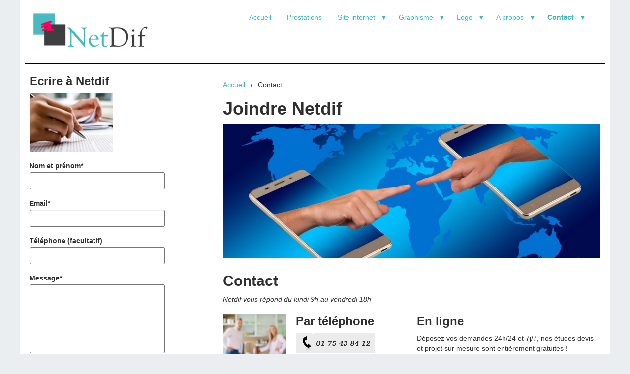

--- FILE ---
content_type: text/html; charset=UTF-8
request_url: https://netdif.fr/contact
body_size: 7980
content:
<!DOCTYPE html><html lang="fr">

<head>
            <meta charset="UTF-8" />
    <title>Contacter Netdif pour un projet</title>
    <link rel="shortcut icon" href="https://netdif.fr/favicon.ico" />
    <meta name="keywords" content="contact, netdif,projet" />
    <meta name="description" content="Nous joindre pour un projet, un devis, un renseignement ou toute question liée à une commande ou assistance." />
    <meta name="generator" content="NetDy" />
    <link href="https://netdif.fr/Plugin/Spacer/assets/basic.css?45" rel="stylesheet" type="text/css" />
    <link href="https://netdif.fr/Plugin/Slider/assets/jquery.bxslider.css?45" rel="stylesheet" type="text/css" />
    <link href="https://netdif.fr/Plugin/AsdSlider/assets/jquery.bxslider.css?45" rel="stylesheet" type="text/css" />
    <link href="https://netdif.fr/Plugin/AsdSlider/assets/style.css?45" rel="stylesheet" type="text/css" />
    <link href="https://netdif.fr/Plugin/AccordionAndTabs/assets/accordionAndTabs.css?45" rel="stylesheet" type="text/css" />
    <link href="https://netdif.fr/Plugin/MasonryGrid/assets/masonryGridFront.css?45" rel="stylesheet" type="text/css" />
    <link href="https://netdif.fr/Plugin/NestedColumns/assets/nestedColumns.css?45" rel="stylesheet" type="text/css" />
    <link href="https://netdif.fr/Plugin/TinyMceFileBrowser/assets/cssFix.css?45" rel="stylesheet" type="text/css" />
    <link href="https://netdif.fr/Plugin/Search/assets/search.css?45" rel="stylesheet" type="text/css" />
    <link href="https://netdif.fr/Plugin/AsdBlog/assets/css/style.css?45" rel="stylesheet" type="text/css" />
    <link href="https://netdif.fr/Plugin/FancyBox/assets/jquery.fancybox.min.css?45" rel="stylesheet" type="text/css" />
    <link href="https://netdif.fr/Plugin/FAQ/assets/style.css?45" rel="stylesheet" type="text/css" />
    <link href="https://netdif.fr/Plugin/FloatImage/assets/floatImage.css?45" rel="stylesheet" type="text/css" />
    <link href="https://netdif.fr/Plugin/FluidBox/assets/css/fluidbox.min.css?45" rel="stylesheet" type="text/css" />
    <link href="https://netdif.fr/Plugin/FormLoader/assets/formLoader.css?45" rel="stylesheet" type="text/css" />
    <link href="https://netdif.fr/Plugin/NewsList/assets/newsList.css?45" rel="stylesheet" type="text/css" />
    <link href="https://netdif.fr/Plugin/SplitColorbox/assets/theme1/colorbox.css?45" rel="stylesheet" type="text/css" />
    <link href="https://netdif.fr/Theme/Netdif/assets/theme.css?45" rel="stylesheet" type="text/css" />
    <link rel="canonical" href="https://netdif.fr/contact/" />
    <meta property="fb:admins" content="109756975389815" />
    <meta property="og:title" content="Estimation sur mesure" />
    <meta property="og:site_name" content="NETDIF" />
            <meta property="og:image" content="?v=045" />
        <meta name="viewport" content="width=device-width, initial-scale=1.0">
    <script type="text/javascript" src="/tarteaucitron/tarteaucitron.js"></script>
	<script type="text/javascript" src="/tarteaucitron/param.js"></script>
</head>

<body class="ltr">
<div class="wrapper clearfix">
    <header class="clearfix col_12">
        <div class="logo">
    <a href="https://netdif.fr/" style="color: #000000; font-family: Arial, &quot;Helvetica Neue&quot;, Helvetica, sans-serif;">
        <img src="https://netdif.fr/file/2023/03/10/netdif.png" alt="NETDIF" />
    </a>
</div>
        <div class="right">
            <span class="currentPage">Contact</span>
            <a href="#" class="topmenuToggle">&nbsp;</a>
            <div class="topmenu">
                <ul class="level1 ">        <li>
            <a href="https://netdif.fr/accueil/" title="Netdif création site internet et maquette graphique.">
                Accueil            </a>
                    </li>        <li>
            <a href="https://netdif.fr/prestations/" title="Agence prestation web et graphisme en seine et marne">
                Prestations            </a>
                    </li>        <li class="parent">
            <a href="https://netdif.fr/site-internet/" title="Webmaster indépendant pour création de site internet sur mesure.">
                Site internet            </a>
            <ul class="level2 children">        <li>
            <a href="https://netdif.fr/site-une-page/" title="Création site une page pour auto-entrepreneur">
                Une page            </a>
                    </li>        <li>
            <a href="https://netdif.fr/vitrine/" title="Site vitrine création par webmaster spécialisé">
                Vitrine            </a>
                    </li>        <li>
            <a href="https://netdif.fr/blog/" title="Blog professionnel wordpress par un webmaster ">
                Blog             </a>
                    </li>        <li>
            <a href="https://netdif.fr/e-commerce/" title="Création de site e-commerce avec devis sur mesure">
                E-commerce            </a>
                    </li>        <li>
            <a href="https://netdif.fr/refonte/" title="Refonte site internet pour moderniser et relocker un site web.">
                Refonte            </a>
                    </li>        <li>
            <a href="https://netdif.fr/developpement/" title="Développement et intégration de script php">
                Développement            </a>
                    </li>        <li>
            <a href="https://netdif.fr/complexe/" title="Site complexe solution wordpress joomla et prestashop.">
                Spécialisé            </a>
                    </li>        <li>
            <a href="https://netdif.fr/web-design/" title="Prestataire webdesign créateur de thème graphique web">
                Webdesign            </a>
                    </li>        <li>
            <a href="https://netdif.fr/location-site-internet/" title="Location site internet vitrine et boutique e-commerce.">
                Location            </a>
                    </li>        <li>
            <a href="https://netdif.fr/maintenance/" title="Maintenance site internet et boutique e-commerce">
                Maintenance            </a>
                    </li>        <li>
            <a href="https://netdif.fr/hebergement/" title="Gestion hébergement serveur site internet.">
                Hébergement            </a>
                    </li>        <li>
            <a href="https://netdif.fr/referencement/" title="Référencement de site internet les différentes méthodes.">
                Référencement            </a>
                    </li></ul>
        </li>        <li class="parent">
            <a href="https://netdif.fr/graphisme/" title="Graphiste seine et marne et paris pour maquette imprimerie.">
                Graphisme            </a>
            <ul class="level2 children">        <li class="parent">
            <a href="https://netdif.fr/carterie/" title="Carterie création commerciale">
                Carterie            </a>
            <ul class="level3 children">        <li>
            <a href="https://netdif.fr/carte-de-visite/" title="Carte de visite commerciale originale">
                Carte de visite            </a>
                    </li>        <li>
            <a href="https://netdif.fr/carte-pvc/" title="Carte visite pvc plastique création graphisme et impression">
                Carte en PVC            </a>
                    </li>        <li>
            <a href="https://netdif.fr/carte-de-fidelite/" title="Carte de fidélité client maquette graphisme et imprimerie">
                Carte de fidélité            </a>
                    </li>        <li>
            <a href="https://netdif.fr/carte-texture/" title="Carte texture or et argent sur papier kraft ou lin">
                Carte texture            </a>
                    </li>        <li>
            <a href="https://netdif.fr/carte-correspondance/" title="Carte de correspondance entreprise">
                Carte correspondance            </a>
                    </li>        <li>
            <a href="https://netdif.fr/carte-postale/" title="Carte postale création et impression graphisme maquette">
                Carte postale            </a>
                    </li>        <li>
            <a href="https://netdif.fr/carton-invitation/" title="Carton d&#039;invitation soirée entreprise">
                Carton invitation            </a>
                    </li>        <li>
            <a href="https://netdif.fr/carte-voeux-clients/" title="Carte de voeux 2024 création personnalisée sur mesure ">
                Carte de voeux             </a>
                    </li></ul>
        </li>        <li class="parent">
            <a href="https://netdif.fr/commerciale/" title="Supports commerciaux pour entreprise">
                Commercial            </a>
            <ul class="level3 children">        <li>
            <a href="https://netdif.fr/catalogue-brochure/" title="Catalogue brochure création et impression">
                Catalogue brochure            </a>
                    </li>        <li>
            <a href="https://netdif.fr/enveloppe-logo/" title="Enveloppe personnalisée avec logo">
                Enveloppe logo            </a>
                    </li>        <li>
            <a href="https://netdif.fr/chemise-a-rabats/" title="Chemise à rabats pochette porte-documents maquette graphisme">
                Chemise à rabats            </a>
                    </li>        <li>
            <a href="https://netdif.fr/plaquette-commerciale-maquette-graphisme/" title="Plaquette commerciale dépliant maquette graphique et impression">
                Plaquette commerciale            </a>
                    </li>        <li>
            <a href="https://netdif.fr/classeur-personnalise/" title="Classeur personnalisé et personnalisable graphisme et impression">
                Classeur personnalisé            </a>
                    </li>        <li>
            <a href="https://netdif.fr/flyer-graphisme-impression/" title="Création flyer publicité entreprise avec impression">
                Flyer publicitaire            </a>
                    </li>        <li>
            <a href="https://netdif.fr/fiche-technique/" title="Fiche technique et commerciale graphisme et impression">
                Fiche technique            </a>
                    </li>        <li>
            <a href="https://netdif.fr/lettre-en-tete/" title="Papier en tete lettre courrier création maquette imprimerie">
                Lettre en-tête            </a>
                    </li></ul>
        </li>        <li class="parent">
            <a href="https://netdif.fr/affichage/" title="Affiche maquette imprimerie">
                Affichage            </a>
            <ul class="level3 children">        <li>
            <a href="https://netdif.fr/affiche-petit-format/" title="Affiche petit format A4 et A3.">
                Affiche petit format            </a>
                    </li>        <li>
            <a href="https://netdif.fr/affiche-hotellerie/" title="Affiche hôtellerie restauration">
                Affiche hôtellerie            </a>
                    </li>        <li>
            <a href="https://netdif.fr/affiche-plastifiee/" title="Plastification affiche création d&#039;affiche plastifiée">
                Affiche plastifiée            </a>
                    </li>        <li>
            <a href="https://netdif.fr/affiche-abris-bus/" title="Affiche abribus création maquette graphisme">
                Affiche abris bus            </a>
                    </li>        <li>
            <a href="https://netdif.fr/affiche-informative/" title="Affiche informative création">
                Affiche informative            </a>
                    </li>        <li>
            <a href="https://netdif.fr/affiche-publicitaire/" title="Affiche publicitaire maquette imprimerie">
                Affiche publicitaire            </a>
                    </li>        <li>
            <a href="https://netdif.fr/poster/" title="Poster affiche grand format création maquette et impression">
                Affiche poster            </a>
                    </li>        <li>
            <a href="https://netdif.fr/affiche-vitrine/" title="Affiche vitrine de magasin">
                Affiche vitrine            </a>
                    </li></ul>
        </li>        <li class="parent">
            <a href="https://netdif.fr/etiquettes-prix-magasin/" title="Etiquettage articles magasin">
                Etiquetage            </a>
            <ul class="level3 children">        <li>
            <a href="https://netdif.fr/sticker-adhesif/" title="Etiquette adhésive sticker création sur mesure">
                Etiquette adhésive            </a>
                    </li>        <li>
            <a href="https://netdif.fr/etiquette-carton/" title="Etiquette cartonnée et perforée pour vêtement et objet.">
                Etiquette carton            </a>
                    </li></ul>
        </li>        <li class="parent">
            <a href="https://netdif.fr/signaletique/" title="Signalétique intérieure et extérieur">
                Signalétique            </a>
            <ul class="level3 children">        <li>
            <a href="https://netdif.fr/chevalet-publicite-trottoir/" title="Chevalet de trottoir en présentoir publicitaire création">
                Stop trottoir            </a>
                    </li>        <li>
            <a href="https://netdif.fr/stand-salon/" title="Création présentoir pour stand de salon d&#039;exposition">
                Stand salon            </a>
                    </li>        <li>
            <a href="https://netdif.fr/panneau/" title="Panneau intérieur et extérieur création impression">
                Panneau            </a>
                    </li>        <li>
            <a href="https://netdif.fr/plaque/" title="Plaque et panneau imprimé">
                Plaque            </a>
                    </li>        <li class="parent">
            <a href="https://netdif.fr/adhesif/" title="Adhésif grand format intérieur et extérieur">
                Adhésif            </a>
            <ul class="level4 children">        <li>
            <a href="https://netdif.fr/autocollant-voiture/" title="Autocollant vinyle publicité voiture">
                Autocollant voiture            </a>
                    </li>        <li>
            <a href="https://netdif.fr/autocollant-sol/" title="Autocollant sol maquette imprimerie marquage adhésif sticker">
                Autocollant sol            </a>
                    </li></ul>
        </li></ul>
        </li>        <li>
            <a href="https://netdif.fr/packaging/" title="Packaging boite personnalisée">
                Packaging            </a>
                    </li>        <li>
            <a href="https://netdif.fr/multimedia/" title="Développement multimédia de cd interactif sur mesure.">
                Multimédia            </a>
                    </li>        <li class="parent">
            <a href="https://netdif.fr/publicite/" title="Publicité imprimée et digitale">
                Publicité            </a>
            <ul class="level3 children">        <li>
            <a href="https://netdif.fr/marquage-vehicule/" title="Marquage véhicule aimanté ou adhésif">
                Véhicule entreprise            </a>
                    </li>        <li>
            <a href="https://netdif.fr/goodies/" title="Publicité par l&#039;objet : goodies le cadeau personnalisé entreprise.">
                Objet cadeau goodies            </a>
                    </li>        <li>
            <a href="https://netdif.fr/set-de-table-personnalise/" title="Set de table personnalisé">
                Set de table resto            </a>
                    </li></ul>
        </li></ul>
        </li>        <li class="parent">
            <a href="https://netdif.fr/logo/" title="Création logo entreprise en vectoriel">
                Logo            </a>
            <ul class="level2 children">        <li>
            <a href="https://netdif.fr/logo-entreprise/" title="Logo professionnel entreprise">
                Logo entreprise            </a>
                    </li>        <li>
            <a href="https://netdif.fr/identite/" title="Création identité visuelle entreprise">
                Identité visuelle            </a>
                    </li></ul>
        </li>        <li class="parent">
            <a href="https://netdif.fr/information/" title="Information agence web et graphisme ">
                A propos            </a>
            <ul class="level2 children">        <li class="parent">
            <a href="https://netdif.fr/aide-info-conseil/" title="Aide information et conseil du web et graphisme print">
                Aide conseil            </a>
            <ul class="level3 children">        <li>
            <a href="https://netdif.fr/faq/" title="Faq: foire aux questions">
                Vos questions            </a>
                    </li></ul>
        </li>        <li>
            <a href="https://netdif.fr/activite/" title="Activité et domaine d&#039;intervention">
                Activité            </a>
                    </li>        <li>
            <a href="https://netdif.fr/metiers/" title="Métiers du graphisme papier et de la conception de site web">
                Métiers            </a>
                    </li>        <li>
            <a href="https://netdif.fr/realisations/" title="Réalisation site internet et graphisme papier">
                Réalisations            </a>
                    </li>        <li>
            <a href="https://netdif.fr/grille-des-tarifs/" title="Les tarifs de création du web et du graphisme.">
                Grille des tarifs            </a>
                    </li>        <li class="parent">
            <a href="https://netdif.fr/chiffre-cles/" title="Les chiffres clés et statistiques de la vente sur internet.">
                Chiffres clés            </a>
            <ul class="level3 children">        <li>
            <a href="https://netdif.fr/nombre-entreprise-france/" title="Le nombre d&#039;entreprises en France">
                Nombre entreprise France            </a>
                    </li></ul>
        </li>        <li class="parent">
            <a href="https://netdif.fr/technique/" title="Espace technique des services en ligne">
                Services            </a>
            <ul class="level3 children">        <li>
            <a href="https://netdif.fr/envoi-fichier/" title="Envoyer éléments de création pour maquette graphique">
                Envoi de fichier            </a>
                    </li>        <li>
            <a href="https://netdif.fr/suivre-un-projet/" title="Suivi de projet web ou graphique en création">
                Suivre un projet            </a>
                    </li>        <li>
            <a href="https://netdif.fr/formation/" title="Formation gestion site internet">
                Formation            </a>
                    </li></ul>
        </li></ul>
        </li>        <li class="active parent">
            <a href="https://netdif.fr/contact/" title="Contacter Netdif pour un projet">
                Contact            </a>
            <ul class="level2 children">        <li>
            <a href="https://netdif.fr/devis-gratuit/" title="Devis gratuit Netdif">
                Devis            </a>
                    </li>        <li>
            <a href="https://netdif.fr/projet/" title="Projet site internet vitrine ou e-commerce estimation du prix">
                Projet            </a>
                    </li>        <li>
            <a href="https://netdif.fr/rendez-vous/" title="Agence de communication à Coulommiers">
                Rdv            </a>
                    </li></ul>
        </li></ul>
                                    <div class="languages">
                        
<ul >
                                    </ul>
                    </div>
                            </div>
        </div>
    </header>
    <div class="sidenav col_12 col_md_12 col_lg_3 left">
        <nav>
                    </nav>
    </div>
    <div class="main col_12 col_md_12 col_lg_8 right">
        <ol class="breadcrumb">
    <li><a href="https://netdif.fr/">Accueil</a></li>
            <li class="active">Contact</li>
    </ol>
        <div id="ipBlock-main" data-revisionid='9686' data-languageid='0' class="ipBlock"><div
    class="ipWidget ipWidget-Heading ipSkin-default"
        >
    <h1 class="_title">
            Joindre Netdif    </h1>
</div>
<div
    class="ipWidget ipWidget-Image ipSkin-default"
        >
        <a
                        title="Contacter Netdif"
        data-description="Joindre Netdif par téléphone, par mail, ou formulaire."
        >
        <img class="ipsImage" src="https://netdif.fr/file/2018/06/14/contact_1180x419_2.jpg" alt="Contacter Netdif" title="Contacter Netdif" />
    </a>
</div>
<div
    class="ipWidget ipWidget-Heading ipSkin-default"
        >
    <h2 class="_title">
            Contact    </h2>
</div>
<div
    class="ipWidget ipWidget-Text ipSkin-default"
        >
    <div class="ipsContainer">
    <p><em>Netdif vous répond du lundi 9h au vendredi 18h</em></p></div>
</div>
<div
    class="ipWidget ipWidget-Columns ipSkin-default"
        >
    <div class="_container ipsColsContainer">
    <div class="ipsCol _col" style="width:18.8222%;">
        <div id="ipBlock-column242388_1" data-revisionid='9686' data-languageid='0' class="ipBlock"><div
    class="ipWidget ipWidget-Image ipSkin-default"
        >
        <a
                        title=""
        data-description=""
        >
        <img class="ipsImage" src="https://netdif.fr/file/2022/05/18/bureau_1.png" alt="" title="" />
    </a>
</div>
</div>
    </div>
    <div class="ipsCol _col" style="width:31.2618%;">
        <div id="ipBlock-column242388_3" data-revisionid='9686' data-languageid='0' class="ipBlock"><div
    class="ipWidget ipWidget-Heading ipSkin-default"
        >
    <h3 class="_title">
            Par téléphone    </h3>
</div>
<div
    class="ipWidget ipWidget-Image ipSkin-default"
        >
        <a
                    rel="lightbox"
            href="https://netdif.fr/file/2022/05/19/telefon_160x40_1.png"
                        title=""
        data-description=""
        >
        <img class="ipsImage" src="https://netdif.fr/file/2022/05/19/telefon_160x40_2.png" alt="" title="" />
    </a>
</div>
<div
    class="ipWidget ipWidget-Heading ipSkin-default"
        >
    <h3 class="_title">
            Par mail    </h3>
</div>
<div
    class="ipWidget ipWidget-Image ipSkin-default"
        >
        <a
                        title=""
        data-description=""
        >
        <img class="ipsImage" src="https://netdif.fr/file/2018/06/22/mail_160x40_2.png" alt="" title="" />
    </a>
</div>
</div>
    </div>
    <div class="ipsCol _col" style="width:49.9159%;">
        <div id="ipBlock-column242388_6" data-revisionid='9686' data-languageid='0' class="ipBlock"><div
    class="ipWidget ipWidget-Heading ipSkin-default"
        >
    <h3 class="_title">
            En ligne    </h3>
</div>
<div
    class="ipWidget ipWidget-Text ipSkin-default"
        >
    <div class="ipsContainer">
    <p>Déposez vos demandes 24h/24 et 7j/7, nos études devis et projet sur mesure sont entièrement gratuites !</p></div>
</div>
<div
    class="ipWidget ipWidget-IpRichText ipSkin-default"
        >
    <div class="ipsContent">
    <h4><span class="button"><a href="https://netdif.fr/devis-gratuit" title="Demander un devis à Netdif">Devis gratuit</a></span></h4></div>
</div>
<div
    class="ipWidget ipWidget-IpRichText ipSkin-default"
        >
    <div class="ipsContent">
    <h4 style="text-align: left;"><span class="button"><a href="https://netdif.fr/projet" title="Contact pour l'étude gratuite d'un projet">Dépôt projet</a></span></h4></div>
</div>
<div
    class="ipWidget ipWidget-IpRichText ipSkin-default"
        >
    <div class="ipsContent">
    <p><span class="button"><a href="https://netdif.fr/rendez-vous" title="Prendre rendez-vous à Coulommiers">Rendez-vous</a></span></p></div>
</div>
</div>
    </div>
</div>
</div>
<div
    class="ipWidget ipWidget-Divider ipSkin-default"
        >
    </div>
</div>
    </div>
    <div class="side col_12 col_md_12 col_lg_3 left">
        <aside>
            <div id="ipBlock-side1" data-revisionid='0' data-languageid='2' class="ipBlock"><div
    class="ipWidget ipWidget-Heading ipSkin-default"
        >
    <h3 class="_title">
            Ecrire à Netdif    </h3>
</div>
<div
    class="ipWidget ipWidget-Image ipSkin-default"
        >
        <a
                        title="Ecrire à Netdif"
        data-description="Envoyer un message à Netdif"
        >
        <img class="ipsImage" src="https://netdif.fr/file/2018/05/28/ecrire_170x120_2.jpg" alt="Ecrire à Netdif" title="Ecrire à Netdif" />
    </a>
</div>
<div
    class="ipWidget ipWidget-Form ipSkin-default"
        >
    <div class="ipwForm clearfix"><form class=" ipsAjaxSubmit ipModuleForm ipsModuleFormPublic"     method="post" action="https://netdif.fr/" enctype="multipart/form-data">
            <fieldset >
                                        
            <input  id="field_1571888081958916798" class="" name="securityToken"   type="hidden" value="72dfb3e156db82c79e98089a81e9146a" />
        
                            
<input  style="display:none;" class="" name="antispam[]"   type="hidden" value="" />
<input  style="display:none;" class="" name="antispam[]"   type="hidden" value="7fd7c6ece67b715a18091af269ae38fe" />

                            <div class="form-group type-text name-ipForm_field_0 required">
            <label for="field_4548456140696861378">
            Nom et prénom*        </label>
        <input  id="field_4548456140696861378" class="form-control " name="ipForm_field_0"  required="required" type="text" value="" />    <div class="help-error"></div>
        </div>

                            <div class="form-group type-email name-ipForm_field_1 required">
            <label for="field_7061440987127741855">
            Email*        </label>
        <input  id="field_7061440987127741855" class="form-control " name="ipForm_field_1"  required="required" type="email" value="" />    <div class="help-error"></div>
        </div>

                            <div class="form-group type-text name-ipForm_field_2">
            <label for="field_6909979782610531246">
            Téléphone (facultatif)        </label>
        <input  id="field_6909979782610531246" class="form-control " name="ipForm_field_2"  type="text" value="" />    <div class="help-error"></div>
        </div>

                            <div class="form-group type-textarea name-ipForm_field_3 required">
            <label for="field_5131637519130147717">
            Message*        </label>
        <textarea  id="field_5131637519130147717" class="form-control " name="ipForm_field_3"  required="required" ></textarea>    <div class="help-error"></div>
        </div>

                            <div class="form-group type-select name-ipForm_field_4 required">
            <label for="field_2170950888546028221">
            Objet*        </label>
        
            <select  id="field_2170950888546028221" name="ipForm_field_4" class="form-control "  >
<option value="Etre conseillé sur un projet">Etre conseillé sur un projet</option>
<option value="Faire part d'une information">Faire part d'une information</option>
<option value="Faire une offre de partenariat">Faire une offre de partenariat</option>
<option value="Devenir revendeur de prestations">Devenir revendeur de prestations</option>
<option value="Contacter la rédaction du site">Contacter la rédaction du site</option>
<option value="Contacter la graphiste">Contacter la graphiste</option>
<option value="Contacter le webmaster">Contacter le webmaster</option>
<option value="Recevoir un devis">Recevoir un devis</option>

</select>
    <div class="help-error"></div>
        </div>

                            <div class="form-group type-file name-ipForm_field_5">
            <label for="field_1340597568233823083">
            Joindre un document (facultatif)        </label>
        <div class="file  ipsFileContainer"
     data-inputname="ipForm_field_5"
     data-filelimit="-1">
    <a  id="field_1340597568233823083" class="btn btn-default ipsFileAddButton" href="#">Télécharger</a>
    <input type="hidden" name="ipForm_field_5"/>
    <!-- It is needed for jQuery Tools to position error message -->
    <div class="ipsFiles"></div>
    <div class="well _file ipsFile ipsFileTemplate hidden">
        <button type="button" class="close ipsRemove" aria-hidden="true">&times;</button>
        <div class="_error ipsUploadError"></div>
        <div class="ipsFileName"></div>
        <div class="progress ipsFileProgress">
            <div class="progress-bar progress-bar-striped active ipsFileProgressValue"></div>
        </div>
    </div>
</div>
    <div class="help-error"></div>
        </div>

                            <div class="form-group type-captcha name-ipForm_field_6 required">
            <label for="field_8818549574992139725">
            Anti-spam (recopiez les caractères)*        </label>
        
        <div class="captcha">
        <input  id="field_8818549574992139725" class="form-control " name="ipForm_field_6[code]"  required="required" type="text" />
        <input type="hidden" name="ipForm_field_6[id]" value="field_8818549574992139725" />
        <img src="https://netdif.fr/file/tmp/426a1.jpg" alt="Captcha"/>
        </div>
            <div class="help-error"></div>
        </div>

                            <div class="form-group type-checkbox name-ipForm_field_7 required">
            <label for="field_1290981521085615429">
            J&#039;accepte de transmettre mes informations de contact dans le cadre de la présente demande        </label>
        
        <div class="checkbox">
            <label>
                <input  id="field_1290981521085615429" class="" name="ipForm_field_7" type="checkbox"  required="required" />
                <p>Cochez la case</p>
            </label>
        </div>
            <div class="help-error"></div>
        </div>

                            <input  id="field_8532792890848517231" class="" name="sa"  type="hidden" value="Content.widgetPost" />
                            <input  id="field_6742732465672546292" class="" name="widgetId"  type="hidden" value="847" />
                            
<input  style="display:none;" class="" name="checkField[]"   type="hidden" value="" />
<input  style="display:none;" class="" name="checkField[]"   type="hidden" value="7fd7c6ece67b715a18091af269ae38fe" />

                            <div class="form-group type-submit">
            <label for="field_1724856506431631465">
                    </label>
        <button  id="field_1724856506431631465" class="btn btn-default " name=""  type="submit">Envoyer</button>    <div class="help-error"></div>
        </div>

                    </fieldset>
    </form>
</div>

</div>
<div
    class="ipWidget ipWidget-Text ipSkin-default"
        >
    <div class="ipsContainer">
    <p><em><span style="color: #993300;">Les cases avec une <b>*</b> sont obligatoires.</span> </em> </p></div>
</div>
<div
    class="ipWidget ipWidget-Divider ipSkin-default"
        >
    </div>
<div
    class="ipWidget ipWidget-Heading ipSkin-default"
        >
    <h3 class="_title">
            Etre rappelé    </h3>
</div>
<div
    class="ipWidget ipWidget-Form ipSkin-default"
        >
    <div class="ipwForm clearfix"><form class=" ipsAjaxSubmit ipModuleForm ipsModuleFormPublic"     method="post" action="https://netdif.fr/" enctype="multipart/form-data">
            <fieldset >
                                        
            <input  id="field_51052656079238298" class="" name="securityToken"   type="hidden" value="72dfb3e156db82c79e98089a81e9146a" />
        
                            
<input  style="display:none;" class="" name="antispam[]"   type="hidden" value="" />
<input  style="display:none;" class="" name="antispam[]"   type="hidden" value="7fd7c6ece67b715a18091af269ae38fe" />

                            <div class="form-group type-text name-ipForm_field_0 required">
            <label for="field_5318040444675175155">
            Nom et prénom*        </label>
        <input  id="field_5318040444675175155" class="form-control " name="ipForm_field_0"  required="required" type="text" value="" />    <div class="help-error"></div>
        </div>

                            <div class="form-group type-text name-ipForm_field_1">
            <label for="field_2676519229973651521">
            Société        </label>
        <input  id="field_2676519229973651521" class="form-control " name="ipForm_field_1"  type="text" value="" />    <div class="help-error"></div>
        </div>

                            <div class="form-group type-text name-ipForm_field_2 required">
            <label for="field_7287702883895529765">
            Téléphone*        </label>
        <input  id="field_7287702883895529765" class="form-control " name="ipForm_field_2"  required="required" type="text" value="" />    <div class="help-error"></div>
        </div>

                            <div class="form-group type-select name-ipForm_field_3 required">
            <label for="field_615992713461881447">
            Créneau horaire*        </label>
        
            <select  id="field_615992713461881447" name="ipForm_field_3" class="form-control "  >
<option value="Matin 9h à 10h">Matin 9h à 10h</option>
<option value="Matin 10h à 11h">Matin 10h à 11h</option>
<option value="Matin 11h à 12h">Matin 11h à 12h</option>
<option value="Après-midi 14h à 15h">Après-midi 14h à 15h</option>
<option value="Après-midi 15h à 16h">Après-midi 15h à 16h</option>
<option value="Après-midi 16h à 17h">Après-midi 16h à 17h</option>
<option value="Après-midi 17h à 18h">Après-midi 17h à 18h</option>
<option value="Immédiat">Immédiat</option>

</select>
    <div class="help-error"></div>
        </div>

                            <div class="form-group type-captcha name-ipForm_field_4 required">
            <label for="field_6376430325481874367">
            Anti-spam (recopiez les caractères)*        </label>
        
        <div class="captcha">
        <input  id="field_6376430325481874367" class="form-control " name="ipForm_field_4[code]"  required="required" type="text" />
        <input type="hidden" name="ipForm_field_4[id]" value="field_6376430325481874367" />
        <img src="https://netdif.fr/file/tmp/cadc3.jpg" alt="Captcha"/>
        </div>
            <div class="help-error"></div>
        </div>

                            <div class="form-group type-checkbox name-ipForm_field_5 required">
            <label for="field_5580915020084141874">
            J&#039;accepte de transmettre mes informations de contact dans le cadre de la présente demande        </label>
        
        <div class="checkbox">
            <label>
                <input  id="field_5580915020084141874" class="" name="ipForm_field_5" type="checkbox"  required="required" />
                <p>Cochez la case</p>
            </label>
        </div>
            <div class="help-error"></div>
        </div>

                            <input  id="field_6702689986661527041" class="" name="sa"  type="hidden" value="Content.widgetPost" />
                            <input  id="field_1686026453006057645" class="" name="widgetId"  type="hidden" value="46178" />
                            
<input  style="display:none;" class="" name="checkField[]"   type="hidden" value="" />
<input  style="display:none;" class="" name="checkField[]"   type="hidden" value="7fd7c6ece67b715a18091af269ae38fe" />

                            <div class="form-group type-submit">
            <label for="field_6743411650010575107">
                    </label>
        <button  id="field_6743411650010575107" class="btn btn-default " name=""  type="submit">Envoyer</button>    <div class="help-error"></div>
        </div>

                    </fieldset>
    </form>
</div>

</div>
</div>
        </aside>
    </div>
    <div class="clear"></div>
﻿<footer class="clearfix">

    <div class="col_12">
        <div  class="left"><p>2010-2024 © Copyright Netdif tous droits réservés  -  <a rel="nofollow" href="https://netdif.fr/mentions" title="Mentions légales du site">Mentions et infos légales</a><span><span> </span>| </span><a rel="nofollow" href="https://netdif.fr/plan-du-site" title="Plan du site orientation">Plan du site</a></p></div>
        <div class="right">
            Réalisé par <a href="https://www.netdif.fr">Netdif.fr</a>            </div>
           </div>
    </div>
</footer>

<script>
var ip = {"baseUrl":"https:\/\/netdif.fr\/","safeMode":false,"languageId":2,"languageUrl":"https:\/\/netdif.fr\/","languageCode":"fr","languageTextDirection":"ltr","theme":"Netdif","pageId":"18","revisionId":"9686","securityToken":"72dfb3e156db82c79e98089a81e9146a","developmentEnvironment":true,"debugMode":false,"isManagementState":false,"isAdminState":0,"isAdminNavbarDisabled":0,"gmapsApiKey":"AIzaSyA7gkRHmkLj1S-xWEb89z8vqzZaO9nX31M"};
    var ipSessionRefresh = 1420;
    var ipValidatorTranslations = {"Ip-admin":{"*":"Please correct this value",":email":"Please enter a valid email address",":number":"Please enter a valid numeric value",":url":"Please enter a valid URL","[max]":"Please enter a value no larger than $1","[min]":"Please enter a value of at least $1","[required]":"Please complete this mandatory field"},"fr":{"*":"Veuillez svp corriger cette valeur",":email":"Veuillez svp entrer une adresse email valide",":number":"Veuillez svp entrer une valeur num\u00e9rique valide",":url":"Veuillez svp entrer une URL valide","[max]":"Veuillez svp entrer une valeur ne d\u00e9passant pas $1","[min]":"Veuillez svp entrer une valeur d&#039;au moins $1","[required]":"Veuillez svp remplir ce champ obligatoire"}};
    var ipUrlOverrides = [];
    var ipSuperAdmin = false;
</script>
  <script type="text/javascript" src="https://netdif.fr/Ip/Internal/Core/assets/ipCore.min.js?45"></script>
  <script type="text/javascript">

  
   $(document).ready(function() {
 
  if( $('#SliderGall').hasClass('wc')){
  $('._item ipsItem').css('display', 'block');
   $('.bxslider').bxSlider({
            auto: true,
            mode: 'fade',
            speed: 800,
            captions: true,
            autoHover: false,
            startSlide: 1
        });
      console.log('WC public script class');  
  }else if($('#SliderGall').hasClass('nc')){
  $('._item ipsItem').css('display', 'block');
   $('.bxslider').bxSlider({
            auto: true,
            mode: 'fade',
            speed: 800,
            autoHover: false,
           
            startSlide: 1
        });
       console.log('NC public script class');   
  }else if($('#SliderGall').hasClass('np')){
  
   $('._item ipsItem').css('display', 'block');
   $('.bxslider').bxSlider({
            auto: true,
            mode: 'fade',
            speed: 800,
            pager: false,
            autoHover: false,
            controls: false,
            startSlide: 1
            
        });
       console.log('NP public script class');   
  }
  
      
  });
 


</script>  <script type="text/javascript" src="https://netdif.fr/Plugin/Slider/assets/slider.js?45"></script>
  <script type="text/javascript" src="https://netdif.fr/Plugin/Slider/assets/jquery.bxslider.js?45"></script>
  <script type="text/javascript" src="https://netdif.fr/Plugin/AsdSlider/assets/jquery.easing.1.3.js?45"></script>
  <script type="text/javascript" src="https://netdif.fr/Plugin/AsdSlider/assets/jquery.bxslider.min.js?45"></script>
  <script type="text/javascript">

                $(document).ready(function() {
                    if( typeof asdSliderList != 'undefined' && asdSliderList.length > 0 ) {
                        $.each( asdSliderList, function( key, value ) {
                            var options = {};
                            if( typeof value.options !== 'undefined' ) {
                                options.auto = true;
                                options.mode = value.options.mode;
                                options.captions = parseInt(value.options.captions) == 0 ? false : true;
                                options.pager = parseInt(value.options.page) == 0 ? false : true;
                            }
                            $( value.id ).bxSlider( options );
                        });
                    }
                });
            
</script>  <script type="text/javascript" src="https://netdif.fr/Plugin/AccordionAndTabs/assets/accordionAndTabs.js?45"></script>
  <script type="text/javascript" src="https://netdif.fr/Plugin/MasonryGrid/assets/imagesloaded.pkgd.min.js?45"></script>
  <script type="text/javascript" src="https://netdif.fr/Plugin/MasonryGrid/assets/masonry.pkgd.min.js?45"></script>
  <script type="text/javascript" src="https://netdif.fr/Plugin/MasonryGrid/assets/masonryGrid.js?45"></script>
  <script type="text/javascript" src="https://netdif.fr/Plugin/TinyMceFileBrowser/assets/TinyMceConfigUpdate.js?45"></script>
  <script type="text/javascript" src="https://netdif.fr/Plugin/Search/assets/search.js?45"></script>
  <script type="text/javascript" src="https://netdif.fr/Plugin/FancyBox/assets/jquery.fancybox.min.js?45"></script>
  <script type="text/javascript" src="https://netdif.fr/Plugin/FancyBox/assets/fancyboxInit.js?45"></script>
  <script type="text/javascript" src="https://netdif.fr/Plugin/FAQ/assets/script.js?45"></script>
  <script type="text/javascript" src="https://netdif.fr/Plugin/FluidBox/assets/js/jquery.ba-throttle-debounce.min.js?45"></script>
  <script type="text/javascript" src="https://netdif.fr/Plugin/FluidBox/assets/js/jquery.fluidbox.min.js?45"></script>
  <script type="text/javascript" src="https://netdif.fr/Plugin/FluidBox/assets/init.js?45"></script>
  <script type="text/javascript" src="https://netdif.fr/Plugin/FormLoader/assets/formLoader.js?45"></script>
  <script type="text/javascript" src="https://netdif.fr/Plugin/Newsletter/assets/newsletter.js?45"></script>
  <script type="text/javascript" src="https://netdif.fr/Plugin/SplitColorbox/assets/colorbox/jquery.colorbox-min.js?45"></script>
  <script type="text/javascript" src="https://netdif.fr/Plugin/SplitColorbox/assets/colorboxInit.js?45"></script>
  <script type="text/javascript" src="https://netdif.fr/Theme/Netdif/assets/site.js?45"></script>
            <!--<div class="topmenu">
                                                    <div class="languages">
                        
<ul >
                                    </ul>
                    </div>
                -->
</div>
</body>
</html>


--- FILE ---
content_type: text/css
request_url: https://netdif.fr/Plugin/MasonryGrid/assets/masonryGridFront.css?45
body_size: 22
content:
.image-title{
	font-size: 1.2em;
}

.masonry_container{
	margin-left: auto;
	margin-right: auto;
}

.masonry_container .item{
	margin-bottom: 10px;
}

.masonry_container div.caption{
	position: absolute;
	bottom: 0px;
	background: #000;
	width: 100%;
	color: #FFF;
	min-height: 60px;
	opacity: 0.75;
}

.masonry_container div.caption strong{
	padding: 3px;
}

--- FILE ---
content_type: text/css
request_url: https://netdif.fr/Plugin/TinyMceFileBrowser/assets/cssFix.css?45
body_size: -112
content:
.mce-container[role=dialog] .mce-panel {
    background-color: #fff;
}


--- FILE ---
content_type: text/css
request_url: https://netdif.fr/Plugin/FormLoader/assets/formLoader.css?45
body_size: -114
content:
.formLoader {
    background: url('loader.gif') center center no-repeat;
}


--- FILE ---
content_type: text/css
request_url: https://netdif.fr/Theme/Netdif/assets/theme.css?45
body_size: 16359
content:
/* Edit theme.less, not this file. */
.clear {
  /* http://sonspring.com/journal/clearing-floats */
  clear: both;
  display: block;
  height: 0;
  overflow: hidden;
  visibility: hidden;
  width: 0;
}
.clearfix,
.ipModuleForm .form-horizontal .form-group,
.ipModuleForm.form-horizontal .form-group {
  /* http://www.yuiblog.com/blog/2010/09/27/clearfix-reloaded-overflowhidden-demystified */
  /*
The following zoom:1 rule is specifically for IE6 + IE7.
Move to separate stylesheet if invalid CSS is a problem.
*/
  zoom: 1;
}
.clearfix:before,
.clearfix:after,
.ipModuleForm .form-horizontal .form-group:before,
.ipModuleForm .form-horizontal .form-group:after,
.ipModuleForm.form-horizontal .form-group:before,
.ipModuleForm.form-horizontal .form-group:after {
  content: '.';
  display: block;
  font-size: 0;
  height: 0;
  line-height: 0;
  overflow: hidden;
  visibility: hidden;
  width: 0;
}
.clearfix:after,
.ipModuleForm .form-horizontal .form-group:after,
.ipModuleForm.form-horizontal .form-group:after {
  clear: both;
}
.hidden {
  display: none !important;
  visibility: hidden !important;
}
html,
body {
  border: none;
  margin: 0;
  padding: 0;
}
.quote {
  color: #302e2e;
  display: block;
  font-family: Georgia, Times, "Times New Roman", serif;
  font-size: 24px;
  font-style: italic;
  font-weight: normal;
  margin: 1em;
  text-align: center;
}
.note {
  background-color: transparent;
  border-left-color: #747474;
  border-left-style: solid;
  border-left-width: 2px;
  color: #302e2e;
  display: block;
  font-family: Arial, "Helvetica Neue", Helvetica, sans-serif;
  font-size: 14px;
  font-style: italic;
  font-weight: normal;
  margin-bottom: 1em;
  padding-left: 1em;
}
.button {
  background-color: #36b9bd;
  border-radius: 5px;
  color: #ffffff;
  cursor: pointer;
  display: inline-block;
  font-family: Arial, "Helvetica Neue", Helvetica, sans-serif;
  font-weight: bold;
  padding: 0.5em 1em 0.5em 1em;
  text-decoration: none;
}
.button:hover {
  box-shadow: 0 0 0 1px #36b9bd inset;
  background: #1f6b6e;
}
.button a {
  color: inherit;
}
.button a:hover {
  text-decoration: inherit;
}
.ipWidget .button a {
  color: #ffffff;
}
.ipWidget {
  /* http://www.yuiblog.com/blog/2010/09/27/clearfix-reloaded-overflowhidden-demystified */
  /*
The following zoom:1 rule is specifically for IE6 + IE7.
Move to separate stylesheet if invalid CSS is a problem.
*/
  zoom: 1;
  color: #302e2e;
  font-family: Arial, "Helvetica Neue", Helvetica, sans-serif;
  font-size: 14px;
  margin-bottom: 20px;
}
.ipWidget:before,
.ipWidget:after {
  content: '.';
  display: block;
  font-size: 0;
  height: 0;
  line-height: 0;
  overflow: hidden;
  visibility: hidden;
  width: 0;
}
.ipWidget:after {
  clear: both;
}
.ipWidget h1,
.ipWidget h2,
.ipWidget h3,
.ipWidget h4,
.ipWidget h5,
.ipWidget h6,
.ipWidget img,
.ipWidget blockquote,
.ipWidget p,
.ipWidget ul,
.ipWidget ol,
.ipWidget li,
.ipWidget dl,
.ipWidget dd,
.ipWidget dt,
.ipWidget pre {
  border: none;
  margin: 0;
  padding: 0;
}
.ipWidget:last-child {
  margin-bottom: 0;
}
.ipWidget .quote {
  color: #302e2e;
  display: block;
  font-family: Georgia, Times, "Times New Roman", serif;
  font-size: 24px;
  font-style: italic;
  font-weight: normal;
  margin: 1em;
  text-align: center;
}
.ipWidget .note {
  background-color: transparent;
  border-left-color: #747474;
  border-left-style: solid;
  border-left-width: 2px;
  color: #302e2e;
  display: block;
  font-family: Arial, "Helvetica Neue", Helvetica, sans-serif;
  font-size: 14px;
  font-style: italic;
  font-weight: normal;
  margin-bottom: 1em;
  padding-left: 1em;
}
.ipWidget .button {
  background-color: #36b9bd;
  border-radius: 5px;
  color: #ffffff;
  cursor: pointer;
  display: inline-block;
  font-family: Arial, "Helvetica Neue", Helvetica, sans-serif;
  font-weight: bold;
  padding: 0.5em 1em 0.5em 1em;
  text-decoration: none;
}
.ipWidget .button:hover {
  box-shadow: 0 0 0 1px #36b9bd inset;
  background: #1f6b6e;
}
.ipWidget .button a {
  color: inherit;
}
.ipWidget .button a:hover {
  text-decoration: inherit;
}
.ipWidget h1 {
  color: #302e2e;
  font-family: Arial, "Helvetica Neue", Helvetica, sans-serif;
  font-size: 36px;
}
.ipWidget h2 {
  color: #302e2e;
  font-family: Arial, "Helvetica Neue", Helvetica, sans-serif;
  font-size: 30px;
}
.ipWidget h3 {
  color: #302e2e;
  font-family: Arial, "Helvetica Neue", Helvetica, sans-serif;
  font-size: 24px;
}
.ipWidget ul {
  list-style-position: inside;
  list-style-type: square;
  margin: 0 0 1em 1em;
}
.ipWidget ol {
  list-style-position: inside;
  margin: 0 0 1em 1em;
}
.ipWidget p {
  line-height: 1.5;
  margin-bottom: 1em;
}
.ipWidget ul ul,
.ipWidget ol ol {
  margin-bottom: 0;
}
.ipWidget li {
  line-height: 1.5;
  margin-bottom: 5px;
}
.ipWidget p + ul,
.ipWidget p + ol {
  margin-top: -0.5em;
}
.ipWidget a {
  color: #36b9bd;
  text-decoration: none;
}
.ipWidget a:hover {
  text-decoration: underline;
}
.ipWidget table {
  border-collapse: collapse;
  color: #302e2e;
  font-family: Arial, "Helvetica Neue", Helvetica, sans-serif;
  font-size: 14px;
  margin-bottom: 1em;
  width: 100%;
}
.ipWidget table p {
  line-height: normal;
  margin: 0;
}
.ipWidget td {
  border-bottom: 1px solid #747474;
  font-size: 14px;
  padding: 9px;
}
.ipWidget th,
.ipWidget thead td,
.ipWidget tbody tr:first-child td {
  font-size: 14px;
  font-weight: bold;
}
.ipWidget thead + tbody tr:first-child td {
  background-color: transparent;
  border-bottom: 1px solid #8e8e8e;
  color: inherit;
  font-size: 14px;
  font-weight: normal;
}
.ipWidget p:last-child,
.ipWidget ul:last-child,
.ipWidget ol:last-child {
  margin-bottom: 0;
}
.ipModuleForm fieldset {
  padding: 0;
  margin: 0;
  border: 0;
  min-width: 0;
}
.ipModuleForm legend {
  display: block;
  width: 100%;
  padding: 0;
  margin-bottom: 21px;
  font-size: 21px;
  line-height: inherit;
  color: #000000;
  border: 0;
  border-bottom: 1px solid #747474;
}
.ipModuleForm label {
  display: inline-block;
  max-width: 100%;
  margin-bottom: 5px;
  font-weight: bold;
}
.ipModuleForm input[type="search"] {
  -webkit-box-sizing: border-box;
  -moz-box-sizing: border-box;
  box-sizing: border-box;
}
.ipModuleForm input[type="radio"],
.ipModuleForm input[type="checkbox"] {
  margin: 4px 0 0;
  margin-top: 1px \9;
  line-height: normal;
}
.ipModuleForm input[type="file"] {
  display: block;
}
.ipModuleForm input[type="range"] {
  display: block;
  width: 100%;
}
.ipModuleForm select[multiple],
.ipModuleForm select[size] {
  height: auto;
}
.ipModuleForm input[type="file"]:focus,
.ipModuleForm input[type="radio"]:focus,
.ipModuleForm input[type="checkbox"]:focus {
  outline: thin dotted;
  outline: 5px auto -webkit-focus-ring-color;
  outline-offset: -2px;
}
.ipModuleForm output {
  display: block;
  padding-top: 7px;
  font-size: 14px;
  line-height: 1.5;
  color: #000000;
}
.ipModuleForm .form-control {
  display: block;
  width: 100%;
  height: 35px;
  padding: 6px 12px;
  font-size: 14px;
  line-height: 1.5;
  color: #000000;
  background-color: #ffffff;
  background-image: none;
  border: 1px solid #747474;
  border-radius: 3px;
  -webkit-box-shadow: inset 0 1px 1px rgba(0, 0, 0, 0.075);
  box-shadow: inset 0 1px 1px rgba(0, 0, 0, 0.075);
  -webkit-transition: border-color ease-in-out .15s, box-shadow ease-in-out .15s;
  transition: border-color ease-in-out .15s, box-shadow ease-in-out .15s;
}
.ipModuleForm .form-control:focus {
  border-color: #000000;
  outline: 0;
  -webkit-box-shadow: inset 0 1px 1px rgba(0,0,0,.075), 0 0 8px rgba(0, 0, 0, 0.6);
  box-shadow: inset 0 1px 1px rgba(0,0,0,.075), 0 0 8px rgba(0, 0, 0, 0.6);
}
.ipModuleForm .form-control::-moz-placeholder {
  color: #777777;
  opacity: 1;
}
.ipModuleForm .form-control:-ms-input-placeholder {
  color: #777777;
}
.ipModuleForm .form-control::-webkit-input-placeholder {
  color: #777777;
}
.ipModuleForm .form-control[disabled],
.ipModuleForm .form-control[readonly],
fieldset[disabled] .ipModuleForm .form-control {
  cursor: not-allowed;
  background-color: #eeeeee;
  opacity: 1;
}
textarea.ipModuleForm .form-control {
  height: auto;
}
.ipModuleForm input[type="search"] {
  -webkit-appearance: none;
}
@media screen and (-webkit-min-device-pixel-ratio: 0) {
  .ipModuleForm input[type="date"],
  .ipModuleForm input[type="time"],
  .ipModuleForm input[type="datetime-local"],
  .ipModuleForm input[type="month"] {
    line-height: 35px;
  }
  .ipModuleForm input[type="date"].input-sm,
  .ipModuleForm input[type="time"].input-sm,
  .ipModuleForm input[type="datetime-local"].input-sm,
  .ipModuleForm input[type="month"].input-sm,
  .input-group-sm .ipModuleForm input[type="date"],
  .input-group-sm .ipModuleForm input[type="time"],
  .input-group-sm .ipModuleForm input[type="datetime-local"],
  .input-group-sm .ipModuleForm input[type="month"] {
    line-height: 30px;
  }
  .ipModuleForm input[type="date"].input-lg,
  .ipModuleForm input[type="time"].input-lg,
  .ipModuleForm input[type="datetime-local"].input-lg,
  .ipModuleForm input[type="month"].input-lg,
  .input-group-lg .ipModuleForm input[type="date"],
  .input-group-lg .ipModuleForm input[type="time"],
  .input-group-lg .ipModuleForm input[type="datetime-local"],
  .input-group-lg .ipModuleForm input[type="month"] {
    line-height: 46px;
  }
}
.ipModuleForm .form-group {
  margin-bottom: 15px;
}
.ipModuleForm .radio,
.ipModuleForm .checkbox {
  position: relative;
  display: block;
  margin-top: 10px;
  margin-bottom: 10px;
}
.ipModuleForm .radio label,
.ipModuleForm .checkbox label {
  min-height: 21px;
  padding-left: 20px;
  margin-bottom: 0;
  font-weight: normal;
  cursor: pointer;
}
.ipModuleForm .radio input[type="radio"],
.ipModuleForm .radio-inline input[type="radio"],
.ipModuleForm .checkbox input[type="checkbox"],
.ipModuleForm .checkbox-inline input[type="checkbox"] {
  position: absolute;
  margin-left: -20px;
  margin-top: 4px \9;
}
.ipModuleForm .radio + .radio,
.ipModuleForm .checkbox + .checkbox {
  margin-top: -5px;
}
.ipModuleForm .radio-inline,
.ipModuleForm .checkbox-inline {
  display: inline-block;
  padding-left: 20px;
  margin-bottom: 0;
  vertical-align: middle;
  font-weight: normal;
  cursor: pointer;
}
.ipModuleForm .radio-inline + .radio-inline,
.ipModuleForm .checkbox-inline + .checkbox-inline {
  margin-top: 0;
  margin-left: 10px;
}
.ipModuleForm input[type="radio"][disabled],
.ipModuleForm input[type="checkbox"][disabled],
.ipModuleForm input[type="radio"].disabled,
.ipModuleForm input[type="checkbox"].disabled,
fieldset[disabled] .ipModuleForm input[type="radio"],
fieldset[disabled] .ipModuleForm input[type="checkbox"] {
  cursor: not-allowed;
}
.ipModuleForm .radio-inline.disabled,
.ipModuleForm .checkbox-inline.disabled,
fieldset[disabled] .ipModuleForm .radio-inline,
fieldset[disabled] .ipModuleForm .checkbox-inline {
  cursor: not-allowed;
}
.ipModuleForm .radio.disabled label,
.ipModuleForm .checkbox.disabled label,
fieldset[disabled] .ipModuleForm .radio label,
fieldset[disabled] .ipModuleForm .checkbox label {
  cursor: not-allowed;
}
.ipModuleForm .form-control-static {
  padding-top: 7px;
  padding-bottom: 7px;
  margin-bottom: 0;
}
.ipModuleForm .form-control-static.input-lg,
.ipModuleForm .form-control-static.input-sm {
  padding-left: 0;
  padding-right: 0;
}
.ipModuleForm .input-sm {
  height: 30px;
  padding: 5px 10px;
  font-size: 12px;
  line-height: 1.5;
  border-radius: 3px;
}
select.ipModuleForm .input-sm {
  height: 30px;
  line-height: 30px;
}
textarea.ipModuleForm .input-sm,
select[multiple].ipModuleForm .input-sm {
  height: auto;
}
.ipModuleForm .form-group-sm .form-control {
  height: 30px;
  padding: 5px 10px;
  font-size: 12px;
  line-height: 1.5;
  border-radius: 3px;
}
select.ipModuleForm .form-group-sm .form-control {
  height: 30px;
  line-height: 30px;
}
textarea.ipModuleForm .form-group-sm .form-control,
select[multiple].ipModuleForm .form-group-sm .form-control {
  height: auto;
}
.ipModuleForm .form-group-sm .form-control-static {
  height: 30px;
  padding: 5px 10px;
  font-size: 12px;
  line-height: 1.5;
}
.ipModuleForm .input-lg {
  height: 46px;
  padding: 10px 16px;
  font-size: 18px;
  line-height: 1.3333333;
  border-radius: 3px;
}
select.ipModuleForm .input-lg {
  height: 46px;
  line-height: 46px;
}
textarea.ipModuleForm .input-lg,
select[multiple].ipModuleForm .input-lg {
  height: auto;
}
.ipModuleForm .form-group-lg .form-control {
  height: 46px;
  padding: 10px 16px;
  font-size: 18px;
  line-height: 1.3333333;
  border-radius: 3px;
}
select.ipModuleForm .form-group-lg .form-control {
  height: 46px;
  line-height: 46px;
}
textarea.ipModuleForm .form-group-lg .form-control,
select[multiple].ipModuleForm .form-group-lg .form-control {
  height: auto;
}
.ipModuleForm .form-group-lg .form-control-static {
  height: 46px;
  padding: 10px 16px;
  font-size: 18px;
  line-height: 1.3333333;
}
.ipModuleForm .has-feedback {
  position: relative;
}
.ipModuleForm .has-feedback .form-control {
  padding-right: 43.75px;
}
.ipModuleForm .form-control-feedback {
  position: absolute;
  top: 0;
  right: 0;
  z-index: 2;
  display: block;
  width: 35px;
  height: 35px;
  line-height: 35px;
  text-align: center;
  pointer-events: none;
}
.ipModuleForm .input-lg + .form-control-feedback {
  width: 46px;
  height: 46px;
  line-height: 46px;
}
.ipModuleForm .input-sm + .form-control-feedback {
  width: 30px;
  height: 30px;
  line-height: 30px;
}
.ipModuleForm .has-success .help-block,
.ipModuleForm .has-success .control-label,
.ipModuleForm .has-success .radio,
.ipModuleForm .has-success .checkbox,
.ipModuleForm .has-success .radio-inline,
.ipModuleForm .has-success .checkbox-inline {
  color: #3c763d;
}
.ipModuleForm .has-success .form-control {
  border-color: #3c763d;
  -webkit-box-shadow: inset 0 1px 1px rgba(0, 0, 0, 0.075);
  box-shadow: inset 0 1px 1px rgba(0, 0, 0, 0.075);
}
.ipModuleForm .has-success .form-control:focus {
  border-color: #2b542c;
  -webkit-box-shadow: inset 0 1px 1px rgba(0, 0, 0, 0.075), 0 0 6px #67b168;
  box-shadow: inset 0 1px 1px rgba(0, 0, 0, 0.075), 0 0 6px #67b168;
}
.ipModuleForm .has-success .input-group-addon {
  color: #3c763d;
  border-color: #3c763d;
  background-color: #dff0d8;
}
.ipModuleForm .has-success .form-control-feedback {
  color: #3c763d;
}
.ipModuleForm .has-warning .help-block,
.ipModuleForm .has-warning .control-label,
.ipModuleForm .has-warning .radio,
.ipModuleForm .has-warning .checkbox,
.ipModuleForm .has-warning .radio-inline,
.ipModuleForm .has-warning .checkbox-inline {
  color: #8a6d3b;
}
.ipModuleForm .has-warning .form-control {
  border-color: #8a6d3b;
  -webkit-box-shadow: inset 0 1px 1px rgba(0, 0, 0, 0.075);
  box-shadow: inset 0 1px 1px rgba(0, 0, 0, 0.075);
}
.ipModuleForm .has-warning .form-control:focus {
  border-color: #66512c;
  -webkit-box-shadow: inset 0 1px 1px rgba(0, 0, 0, 0.075), 0 0 6px #c0a16b;
  box-shadow: inset 0 1px 1px rgba(0, 0, 0, 0.075), 0 0 6px #c0a16b;
}
.ipModuleForm .has-warning .input-group-addon {
  color: #8a6d3b;
  border-color: #8a6d3b;
  background-color: #fcf8e3;
}
.ipModuleForm .has-warning .form-control-feedback {
  color: #8a6d3b;
}
.ipModuleForm .has-error .help-block,
.ipModuleForm .has-error .control-label,
.ipModuleForm .has-error .radio,
.ipModuleForm .has-error .checkbox,
.ipModuleForm .has-error .radio-inline,
.ipModuleForm .has-error .checkbox-inline {
  color: #b80000;
}
.ipModuleForm .has-error .form-control {
  border-color: #b80000;
  -webkit-box-shadow: inset 0 1px 1px rgba(0, 0, 0, 0.075);
  box-shadow: inset 0 1px 1px rgba(0, 0, 0, 0.075);
}
.ipModuleForm .has-error .form-control:focus {
  border-color: #850000;
  -webkit-box-shadow: inset 0 1px 1px rgba(0, 0, 0, 0.075), 0 0 6px #ff1f1f;
  box-shadow: inset 0 1px 1px rgba(0, 0, 0, 0.075), 0 0 6px #ff1f1f;
}
.ipModuleForm .has-error .input-group-addon {
  color: #b80000;
  border-color: #b80000;
  background-color: #f2dede;
}
.ipModuleForm .has-error .form-control-feedback {
  color: #b80000;
}
.ipModuleForm .has-feedback label ~ .form-control-feedback {
  top: 26px;
}
.ipModuleForm .has-feedback label.sr-only ~ .form-control-feedback {
  top: 0;
}
.ipModuleForm .help-block {
  display: block;
  margin-top: 5px;
  margin-bottom: 10px;
  color: #737373;
}
@media (min-width: 768px) {
  .ipModuleForm .form-inline .form-group {
    display: inline-block;
    margin-bottom: 0;
    vertical-align: middle;
  }
  .ipModuleForm .form-inline .form-control {
    display: inline-block;
    width: auto;
    vertical-align: middle;
  }
  .ipModuleForm .form-inline .form-control-static {
    display: inline-block;
  }
  .ipModuleForm .form-inline .input-group {
    display: inline-table;
    vertical-align: middle;
  }
  .ipModuleForm .form-inline .input-group .input-group-addon,
  .ipModuleForm .form-inline .input-group .input-group-btn,
  .ipModuleForm .form-inline .input-group .form-control {
    width: auto;
  }
  .ipModuleForm .form-inline .input-group > .form-control {
    width: 100%;
  }
  .ipModuleForm .form-inline .control-label {
    margin-bottom: 0;
    vertical-align: middle;
  }
  .ipModuleForm .form-inline .radio,
  .ipModuleForm .form-inline .checkbox {
    display: inline-block;
    margin-top: 0;
    margin-bottom: 0;
    vertical-align: middle;
  }
  .ipModuleForm .form-inline .radio label,
  .ipModuleForm .form-inline .checkbox label {
    padding-left: 0;
  }
  .ipModuleForm .form-inline .radio input[type="radio"],
  .ipModuleForm .form-inline .checkbox input[type="checkbox"] {
    position: relative;
    margin-left: 0;
  }
  .ipModuleForm .form-inline .has-feedback .form-control-feedback {
    top: 0;
  }
}
.ipModuleForm .form-horizontal .radio,
.ipModuleForm .form-horizontal .checkbox,
.ipModuleForm .form-horizontal .radio-inline,
.ipModuleForm .form-horizontal .checkbox-inline {
  margin-top: 0;
  margin-bottom: 0;
  padding-top: 7px;
}
.ipModuleForm .form-horizontal .radio,
.ipModuleForm .form-horizontal .checkbox {
  min-height: 28px;
}
.ipModuleForm .form-horizontal .form-group {
  margin-left: -20px;
  margin-right: -20px;
}
@media (min-width: 768px) {
  .ipModuleForm .form-horizontal .control-label {
    text-align: right;
    margin-bottom: 0;
    padding-top: 7px;
  }
}
.ipModuleForm .form-horizontal .has-feedback .form-control-feedback {
  right: 20px;
}
@media (min-width: 768px) {
  .ipModuleForm .form-horizontal .form-group-lg .control-label {
    padding-top: 14.333333px;
  }
}
@media (min-width: 768px) {
  .ipModuleForm .form-horizontal .form-group-sm .control-label {
    padding-top: 6px;
  }
}
.ipModuleForm .input-group {
  position: relative;
  display: table;
  border-collapse: separate;
}
.ipModuleForm .input-group[class*="col-"] {
  float: none;
  padding-left: 0;
  padding-right: 0;
}
.ipModuleForm .input-group .form-control {
  position: relative;
  z-index: 2;
  float: left;
  width: 100%;
  margin-bottom: 0;
}
.ipModuleForm .input-group-lg > .form-control,
.ipModuleForm .input-group-lg > .input-group-addon,
.ipModuleForm .input-group-lg > .input-group-btn > .btn {
  height: 46px;
  padding: 10px 16px;
  font-size: 18px;
  line-height: 1.3333333;
  border-radius: 3px;
}
select.ipModuleForm .input-group-lg > .form-control,
select.ipModuleForm .input-group-lg > .input-group-addon,
select.ipModuleForm .input-group-lg > .input-group-btn > .btn {
  height: 46px;
  line-height: 46px;
}
textarea.ipModuleForm .input-group-lg > .form-control,
textarea.ipModuleForm .input-group-lg > .input-group-addon,
textarea.ipModuleForm .input-group-lg > .input-group-btn > .btn,
select[multiple].ipModuleForm .input-group-lg > .form-control,
select[multiple].ipModuleForm .input-group-lg > .input-group-addon,
select[multiple].ipModuleForm .input-group-lg > .input-group-btn > .btn {
  height: auto;
}
.ipModuleForm .input-group-sm > .form-control,
.ipModuleForm .input-group-sm > .input-group-addon,
.ipModuleForm .input-group-sm > .input-group-btn > .btn {
  height: 30px;
  padding: 5px 10px;
  font-size: 12px;
  line-height: 1.5;
  border-radius: 3px;
}
select.ipModuleForm .input-group-sm > .form-control,
select.ipModuleForm .input-group-sm > .input-group-addon,
select.ipModuleForm .input-group-sm > .input-group-btn > .btn {
  height: 30px;
  line-height: 30px;
}
textarea.ipModuleForm .input-group-sm > .form-control,
textarea.ipModuleForm .input-group-sm > .input-group-addon,
textarea.ipModuleForm .input-group-sm > .input-group-btn > .btn,
select[multiple].ipModuleForm .input-group-sm > .form-control,
select[multiple].ipModuleForm .input-group-sm > .input-group-addon,
select[multiple].ipModuleForm .input-group-sm > .input-group-btn > .btn {
  height: auto;
}
.ipModuleForm .input-group-addon,
.ipModuleForm .input-group-btn,
.ipModuleForm .input-group .form-control {
  display: table-cell;
}
.ipModuleForm .input-group-addon:not(:first-child):not(:last-child),
.ipModuleForm .input-group-btn:not(:first-child):not(:last-child),
.ipModuleForm .input-group .form-control:not(:first-child):not(:last-child) {
  border-radius: 0;
}
.ipModuleForm .input-group-addon,
.ipModuleForm .input-group-btn {
  width: 1%;
  white-space: nowrap;
  vertical-align: middle;
}
.ipModuleForm .input-group-addon {
  padding: 6px 12px;
  font-size: 14px;
  font-weight: normal;
  line-height: 1;
  color: #000000;
  text-align: center;
  background-color: #dadada;
  border: 1px solid #747474;
  border-radius: 3px;
}
.ipModuleForm .input-group-addon.input-sm {
  padding: 5px 10px;
  font-size: 12px;
  border-radius: 3px;
}
.ipModuleForm .input-group-addon.input-lg {
  padding: 10px 16px;
  font-size: 18px;
  border-radius: 3px;
}
.ipModuleForm .input-group-addon input[type="radio"],
.ipModuleForm .input-group-addon input[type="checkbox"] {
  margin-top: 0;
}
.ipModuleForm .input-group .form-control:first-child,
.ipModuleForm .input-group-addon:first-child,
.ipModuleForm .input-group-btn:first-child > .btn,
.ipModuleForm .input-group-btn:first-child > .btn-group > .btn,
.ipModuleForm .input-group-btn:first-child > .dropdown-toggle,
.ipModuleForm .input-group-btn:last-child > .btn:not(:last-child):not(.dropdown-toggle),
.ipModuleForm .input-group-btn:last-child > .btn-group:not(:last-child) > .btn {
  border-bottom-right-radius: 0;
  border-top-right-radius: 0;
}
.ipModuleForm .input-group-addon:first-child {
  border-right: 0;
}
.ipModuleForm .input-group .form-control:last-child,
.ipModuleForm .input-group-addon:last-child,
.ipModuleForm .input-group-btn:last-child > .btn,
.ipModuleForm .input-group-btn:last-child > .btn-group > .btn,
.ipModuleForm .input-group-btn:last-child > .dropdown-toggle,
.ipModuleForm .input-group-btn:first-child > .btn:not(:first-child),
.ipModuleForm .input-group-btn:first-child > .btn-group:not(:first-child) > .btn {
  border-bottom-left-radius: 0;
  border-top-left-radius: 0;
}
.ipModuleForm .input-group-addon:last-child {
  border-left: 0;
}
.ipModuleForm .input-group-btn {
  position: relative;
  font-size: 0;
  white-space: nowrap;
}
.ipModuleForm .input-group-btn > .btn {
  position: relative;
}
.ipModuleForm .input-group-btn > .btn + .btn {
  margin-left: -1px;
}
.ipModuleForm .input-group-btn > .btn:hover,
.ipModuleForm .input-group-btn > .btn:focus,
.ipModuleForm .input-group-btn > .btn:active {
  z-index: 2;
}
.ipModuleForm .input-group-btn:first-child > .btn,
.ipModuleForm .input-group-btn:first-child > .btn-group {
  margin-right: -1px;
}
.ipModuleForm .input-group-btn:last-child > .btn,
.ipModuleForm .input-group-btn:last-child > .btn-group {
  margin-left: -1px;
}
@-webkit-keyframes progress-bar-stripes {
  from {
    background-position: 40px 0;
  }
  to {
    background-position: 0 0;
  }
}
@keyframes progress-bar-stripes {
  from {
    background-position: 40px 0;
  }
  to {
    background-position: 0 0;
  }
}
.ipModuleForm .progress {
  overflow: hidden;
  height: 21px;
  margin-bottom: 21px;
  background-color: #f5f5f5;
  border-radius: 3px;
  -webkit-box-shadow: inset 0 1px 2px rgba(0, 0, 0, 0.1);
  box-shadow: inset 0 1px 2px rgba(0, 0, 0, 0.1);
}
.ipModuleForm .progress-bar {
  float: left;
  width: 0%;
  height: 100%;
  font-size: 12px;
  line-height: 21px;
  color: #ffffff;
  text-align: center;
  background-color: #36b9bd;
  -webkit-box-shadow: inset 0 -1px 0 rgba(0, 0, 0, 0.15);
  box-shadow: inset 0 -1px 0 rgba(0, 0, 0, 0.15);
  -webkit-transition: width 0.6s ease;
  transition: width 0.6s ease;
}
.ipModuleForm .progress-striped .progress-bar,
.ipModuleForm .progress-bar-striped {
  background-image: -webkit-linear-gradient(45deg, rgba(255, 255, 255, 0.15) 25%, transparent 25%, transparent 50%, rgba(255, 255, 255, 0.15) 50%, rgba(255, 255, 255, 0.15) 75%, transparent 75%, transparent);
  background-image: linear-gradient(45deg, rgba(255, 255, 255, 0.15) 25%, transparent 25%, transparent 50%, rgba(255, 255, 255, 0.15) 50%, rgba(255, 255, 255, 0.15) 75%, transparent 75%, transparent);
  background-size: 40px 40px;
}
.ipModuleForm .progress.active .progress-bar,
.ipModuleForm .progress-bar.active {
  -webkit-animation: progress-bar-stripes 2s linear infinite;
  animation: progress-bar-stripes 2s linear infinite;
}
.ipModuleForm * {
  -webkit-box-sizing: border-box;
  -moz-box-sizing: border-box;
  box-sizing: border-box;
}
.ipModuleForm .form-group {
  margin-bottom: 20px;
}
.ipModuleForm .form-control,
.ipModuleForm .input-group {
  max-width: 380px;
}
.ipModuleForm textarea.form-control {
  font-family: Arial, "Helvetica Neue", Helvetica, sans-serif;
  height: 10em;
}
.ipModuleForm .progress {
  margin-bottom: 0;
}
.ipModuleForm .help-hint {
  background-color: #747474;
  color: #fff;
  display: none;
  font-size: 12px;
  padding: 4px 10px 2px;
  position: absolute;
  right: 0;
  top: 0;
  width: 50%;
  z-index: 1;
}
.ipModuleForm .form-group:hover .help-hint {
  display: block;
}
.ipModuleForm .help-error {
  background-color: #b80000;
  color: #fff;
  display: none;
  font-size: 12px;
  max-width: 380px;
  padding: 4px 10px 2px;
  width: 100%;
}
.ipModuleForm .has-error .help-error {
  display: block;
}
.ipModuleForm .captcha img {
  display: block;
  max-width: 100%;
}
.ipModuleForm .form-group.type-blank {
  margin-bottom: 0;
}
.ipModuleForm .form-group.type-blank label {
  display: none;
}
.ipModuleForm .form-group.type-blank .help-error {
  margin-bottom: 20px;
}
.ipModuleForm .form-group.type-submit label {
  display: none;
}
.ipModuleForm ._file {
  background-color: #dadada;
  border: 1px solid #747474;
  border-radius: 3px;
  -webkit-box-shadow: inset 0 1px 1px rgba(0, 0, 0, 0.05);
  box-shadow: inset 0 1px 1px rgba(0, 0, 0, 0.05);
  margin-top: 5px;
  max-width: 380px;
  min-height: 20px;
  padding: 0.5em;
  position: relative;
  word-wrap: break-word;
}
.ipModuleForm ._file .close {
  float: right;
  font-size: 21px;
  font-weight: bold;
  line-height: 1;
  color: #000;
  text-shadow: 0 1px 0 #fff;
  opacity: 0.2;
  filter: alpha(opacity=20);
}
.ipModuleForm ._file .close:hover,
.ipModuleForm ._file .close:focus {
  text-decoration: none;
  cursor: pointer;
  opacity: 0.5;
  filter: alpha(opacity=50);
}
.ipModuleForm ._file button.close {
  padding: 0;
  cursor: pointer;
  background: transparent;
  border: 0;
  -webkit-appearance: none;
}
.ipModuleForm ._file ._error {
  color: #b80000;
  font-size: 12px;
}
.ipModuleForm .btn {
  display: inline-block;
  margin-bottom: 0;
  font-weight: normal;
  text-align: center;
  vertical-align: middle;
  cursor: pointer;
  background-image: none;
  border: 1px solid transparent;
  white-space: nowrap;
  padding: 6px 12px;
  font-size: 14px;
  line-height: 1.5;
  border-radius: 3px;
  -webkit-user-select: none;
  -moz-user-select: none;
  -ms-user-select: none;
  user-select: none;
}
.ipModuleForm .btn-default {
  background: #36b9bd;
  border: none;
  border-radius: 3px;
  color: #ffffff;
  cursor: pointer;
  font-family: Arial, "Helvetica Neue", Helvetica, sans-serif;
  font-weight: bold;
  margin: 0;
  padding: 0.5em 1em;
}
.ipModuleForm .btn-default:hover {
  box-shadow: 0 0 0 1px #36b9bd inset;
  background: #1f6b6e;
  text-decoration: inherit;
}
@media (min-width: 768px) {
  .ipModuleForm.form-inline .form-group {
    display: inline-block;
    margin-bottom: 0;
    vertical-align: middle;
  }
  .ipModuleForm.form-inline .form-control {
    display: inline-block;
    width: auto;
    vertical-align: middle;
  }
  .ipModuleForm.form-inline .form-control-static {
    display: inline-block;
  }
  .ipModuleForm.form-inline .input-group {
    display: inline-table;
    vertical-align: middle;
  }
  .ipModuleForm.form-inline .input-group .input-group-addon,
  .ipModuleForm.form-inline .input-group .input-group-btn,
  .ipModuleForm.form-inline .input-group .form-control {
    width: auto;
  }
  .ipModuleForm.form-inline .input-group > .form-control {
    width: 100%;
  }
  .ipModuleForm.form-inline .control-label {
    margin-bottom: 0;
    vertical-align: middle;
  }
  .ipModuleForm.form-inline .radio,
  .ipModuleForm.form-inline .checkbox {
    display: inline-block;
    margin-top: 0;
    margin-bottom: 0;
    vertical-align: middle;
  }
  .ipModuleForm.form-inline .radio label,
  .ipModuleForm.form-inline .checkbox label {
    padding-left: 0;
  }
  .ipModuleForm.form-inline .radio input[type="radio"],
  .ipModuleForm.form-inline .checkbox input[type="checkbox"] {
    position: relative;
    margin-left: 0;
  }
  .ipModuleForm.form-inline .has-feedback .form-control-feedback {
    top: 0;
  }
}
.ipModuleForm.form-horizontal .radio,
.ipModuleForm.form-horizontal .checkbox,
.ipModuleForm.form-horizontal .radio-inline,
.ipModuleForm.form-horizontal .checkbox-inline {
  margin-top: 0;
  margin-bottom: 0;
  padding-top: 7px;
}
.ipModuleForm.form-horizontal .radio,
.ipModuleForm.form-horizontal .checkbox {
  min-height: 28px;
}
.ipModuleForm.form-horizontal .form-group {
  margin-left: -20px;
  margin-right: -20px;
}
@media (min-width: 768px) {
  .ipModuleForm.form-horizontal .control-label {
    text-align: right;
    margin-bottom: 0;
    padding-top: 7px;
  }
}
.ipModuleForm.form-horizontal .has-feedback .form-control-feedback {
  right: 20px;
}
@media (min-width: 768px) {
  .ipModuleForm.form-horizontal .form-group-lg .control-label {
    padding-top: 14.333333px;
  }
}
@media (min-width: 768px) {
  .ipModuleForm.form-horizontal .form-group-sm .control-label {
    padding-top: 6px;
  }
}
.ipBlock {
  min-height: 10px;
  /* to create minimum height when block is empty */
}
.ipBlock.ipbEmpty {
  /* styles when block is empty */
  min-height: 30px;
  outline: #000 dashed 1px;
}
.ipBlock.ipbEmpty:hover {
  /* styles when block is empty */
  outline-color: #019bd4;
}
.ipBlock .ipbExampleContent {
  position: relative;
}
.ipBlock .ipbExampleContent:after {
  background-color: #e3e3e3;
  content: ' ';
  display: block;
  height: 100%;
  left: 0;
  position: absolute;
  opacity: 0.3;
  filter: alpha(opacity=30);
  top: 0;
  width: 100%;
}
.ipBlock .ipbExampleContent .ipWidget:hover {
  outline: none;
}
.ipBlock .ipbExampleContent .ipbDefault {
  color: #2f313f;
  font-size: 24px;
  font-family: Arial, "Helvetica Neue", Helvetica, sans-serif;
  height: 50px;
  line-height: 50px;
  visibility: hidden;
  text-align: center;
  white-space: nowrap;
  overflow: hidden;
  position: relative;
  z-index: 2;
}
.ipBlock .ipbExampleContent .ipbUser {
  position: relative;
  margin-top: -50px;
  /* same height as .ipbDefault to show on top of it */
  min-height: 50px;
  /* same height as .ipbDefault to show on top of it */
}
.ipBlock .ipbExampleContent:hover .ipbDefault {
  visibility: visible;
}
.ipBlock .ipbExampleContent:hover .ipbUser {
  visibility: hidden;
}
.breadcrumb {
  margin-bottom: 20px;
  list-style: none;
  padding: 0;
}
.breadcrumb > li {
  display: inline-block;
}
.breadcrumb > li + li:before {
  content: "/\00a0";
  padding: 0 0.5em;
  color: #302e2e;
}
.breadcrumb > .active {
  color: #302e2e;
}
.ipWidget-Columns ._container {
  margin: 0 -10px;
}
.ipWidget-Columns ._col {
  -webkit-box-sizing: border-box;
  -moz-box-sizing: border-box;
  box-sizing: border-box;
  float: left;
  min-height: 1px;
  padding: 0 10px;
  position: relative;
}
@media screen and (max-width: 768px) {
  .ipWidget-Columns ._col {
    float: none;
    margin-bottom: 20px;
    width: auto !important;
  }
  .ipWidget-Columns ._col:last-child {
    margin-bottom: 0;
  }
}
.ipWidget-Divider.ipSkin-default {
  border-bottom: 1px solid #747474;
  height: 0;
}
.ipWidget-Divider.ipSkin-space {
  height: 25px;
}
.ipWidget-File ul {
  list-style: none;
  margin-left: 0;
}
.ipWidget-File a {
  color: #36b9bd;
  font-weight: bold;
}
.ipWidget-File a:hover {
  text-decoration: underline;
}
.ipWidget-Form .ipwThankYou {
  /* mimicking the same styles as for form to keep message 'inside' the box */
  border: 1px solid #888;
  padding: 20px 25px;
}
.ipWidget-Gallery {
  margin-bottom: 0px;
}
.ipWidget-Gallery ._container {
  list-style: none;
  margin: 0 -10px;
}
.ipWidget-Gallery ._item {
  -webkit-box-sizing: border-box;
  -moz-box-sizing: border-box;
  box-sizing: border-box;
  float: left;
  margin-bottom: 20px;
  padding: 0 10px;
  width: 24.99%;
}
.ipWidget-Gallery ._image {
  -webkit-box-sizing: border-box;
  -moz-box-sizing: border-box;
  box-sizing: border-box;
  display: block;
  width: 100%;
}
@media screen and (max-width: 480px) {
  .ipWidget-Gallery ._container {
    margin: 0 -10px;
  }
  .ipWidget-Gallery ._item {
    margin-bottom: 20px;
    padding: 0 10px;
    width: 50%;
  }
}
.ipWidget-Html {
  max-width: 100%;
}
.ipWidget-Image img {
  -webkit-box-sizing: border-box;
  -moz-box-sizing: border-box;
  box-sizing: border-box;
  display: block;
  /* to remove 3px space below the image (default rendering behavior) */
  max-width: 100%;
}
.ipWidget-Missing {
  /* covered by default styles */
}
.ipWidget-Text table,
.ipWidget-Text pre {
  max-width: 100%;
  overflow: auto;
}
.ipWidget-Heading {
  margin-bottom: 10px;
  margin-top: 30px;
}
.ipWidget-Heading:first-child {
  margin-top: 0;
}
.ipWidget-Heading a {
  color: #302e2e;
  text-decoration: inherit;
}
.ipWidget-Heading a:hover {
  text-decoration: underline;
}
/**
 * Dynamic, fluid, responsive, nested grid
 * Includes selectors from the system to mimic grid without adding extra classes to HTML
 */
[class^="col_"],
[class*=" col_"] {
  -webkit-box-sizing: border-box;
  -moz-box-sizing: border-box;
  box-sizing: border-box;
  float: left;
  min-height: 1px;
  margin-bottom: 20px;
  padding: 0 10px;
  position: relative;
}
[class^="col_"] .grid,
[class*=" col_"] .grid {
  margin: 0 -10px;
}
.hidden {
  display: none !important;
}
.col_1 {
  width: 8.33333333%;
}
.col_1 .col_1 {
  width: 100%;
}
.col_1 .col_2 {
  width: 200%;
}
.col_1 .col_3 {
  width: 300%;
}
.col_1 .col_4 {
  width: 400%;
}
.col_1 .col_5 {
  width: 500%;
}
.col_1 .col_6 {
  width: 600%;
}
.col_1 .col_7 {
  width: 700%;
}
.col_1 .col_8 {
  width: 800%;
}
.col_1 .col_9 {
  width: 900%;
}
.col_1 .col_10 {
  width: 1000%;
}
.col_1 .col_11 {
  width: 1100%;
}
.col_1 .col_12 {
  width: 1200%;
}
.col_2 {
  width: 16.66666667%;
}
.col_2 .col_1 {
  width: 50%;
}
.col_2 .col_2 {
  width: 100%;
}
.col_2 .col_3 {
  width: 150%;
}
.col_2 .col_4 {
  width: 200%;
}
.col_2 .col_5 {
  width: 250%;
}
.col_2 .col_6 {
  width: 300%;
}
.col_2 .col_7 {
  width: 350%;
}
.col_2 .col_8 {
  width: 400%;
}
.col_2 .col_9 {
  width: 450%;
}
.col_2 .col_10 {
  width: 500%;
}
.col_2 .col_11 {
  width: 550%;
}
.col_2 .col_12 {
  width: 600%;
}
.col_3 {
  width: 25%;
}
.col_3 .col_1 {
  width: 33.33333333%;
}
.col_3 .col_2 {
  width: 66.66666667%;
}
.col_3 .col_3 {
  width: 100%;
}
.col_3 .col_4 {
  width: 133.33333333%;
}
.col_3 .col_5 {
  width: 166.66666667%;
}
.col_3 .col_6 {
  width: 200%;
}
.col_3 .col_7 {
  width: 233.33333333%;
}
.col_3 .col_8 {
  width: 266.66666667%;
}
.col_3 .col_9 {
  width: 300%;
}
.col_3 .col_10 {
  width: 333.33333333%;
}
.col_3 .col_11 {
  width: 366.66666667%;
}
.col_3 .col_12 {
  width: 400%;
}
.col_4 {
  width: 33.33333333%;
}
.col_4 .col_1 {
  width: 25%;
}
.col_4 .col_2 {
  width: 50%;
}
.col_4 .col_3 {
  width: 75%;
}
.col_4 .col_4 {
  width: 100%;
}
.col_4 .col_5 {
  width: 125%;
}
.col_4 .col_6 {
  width: 150%;
}
.col_4 .col_7 {
  width: 175%;
}
.col_4 .col_8 {
  width: 200%;
}
.col_4 .col_9 {
  width: 225%;
}
.col_4 .col_10 {
  width: 250%;
}
.col_4 .col_11 {
  width: 275%;
}
.col_4 .col_12 {
  width: 300%;
}
.col_5 {
  width: 41.66666667%;
}
.col_5 .col_1 {
  width: 20%;
}
.col_5 .col_2 {
  width: 40%;
}
.col_5 .col_3 {
  width: 60%;
}
.col_5 .col_4 {
  width: 80%;
}
.col_5 .col_5 {
  width: 100%;
}
.col_5 .col_6 {
  width: 120%;
}
.col_5 .col_7 {
  width: 140%;
}
.col_5 .col_8 {
  width: 160%;
}
.col_5 .col_9 {
  width: 180%;
}
.col_5 .col_10 {
  width: 200%;
}
.col_5 .col_11 {
  width: 220%;
}
.col_5 .col_12 {
  width: 240%;
}
.col_6 {
  width: 50%;
}
.col_6 .col_1 {
  width: 16.66666667%;
}
.col_6 .col_2 {
  width: 33.33333333%;
}
.col_6 .col_3 {
  width: 50%;
}
.col_6 .col_4 {
  width: 66.66666667%;
}
.col_6 .col_5 {
  width: 83.33333333%;
}
.col_6 .col_6 {
  width: 100%;
}
.col_6 .col_7 {
  width: 116.66666667%;
}
.col_6 .col_8 {
  width: 133.33333333%;
}
.col_6 .col_9 {
  width: 150%;
}
.col_6 .col_10 {
  width: 166.66666667%;
}
.col_6 .col_11 {
  width: 183.33333333%;
}
.col_6 .col_12 {
  width: 200%;
}
.col_7 {
  width: 58.33333333%;
}
.col_7 .col_1 {
  width: 14.28571429%;
}
.col_7 .col_2 {
  width: 28.57142857%;
}
.col_7 .col_3 {
  width: 42.85714286%;
}
.col_7 .col_4 {
  width: 57.14285714%;
}
.col_7 .col_5 {
  width: 71.42857143000001%;
}
.col_7 .col_6 {
  width: 85.71428571%;
}
.col_7 .col_7 {
  width: 100%;
}
.col_7 .col_8 {
  width: 114.28571429%;
}
.col_7 .col_9 {
  width: 128.57142857%;
}
.col_7 .col_10 {
  width: 142.85714286%;
}
.col_7 .col_11 {
  width: 157.14285714%;
}
.col_7 .col_12 {
  width: 171.42857143%;
}
.col_8 {
  width: 66.66666667%;
}
.col_8 .col_1 {
  width: 12.5%;
}
.col_8 .col_2 {
  width: 25%;
}
.col_8 .col_3 {
  width: 37.5%;
}
.col_8 .col_4 {
  width: 50%;
}
.col_8 .col_5 {
  width: 62.5%;
}
.col_8 .col_6 {
  width: 75%;
}
.col_8 .col_7 {
  width: 87.5%;
}
.col_8 .col_8 {
  width: 100%;
}
.col_8 .col_9 {
  width: 112.5%;
}
.col_8 .col_10 {
  width: 125%;
}
.col_8 .col_11 {
  width: 137.5%;
}
.col_8 .col_12 {
  width: 150%;
}
.col_9 {
  width: 75%;
}
.col_9 .col_1 {
  width: 11.11111111%;
}
.col_9 .col_2 {
  width: 22.22222222%;
}
.col_9 .col_3 {
  width: 33.33333333%;
}
.col_9 .col_4 {
  width: 44.44444444%;
}
.col_9 .col_5 {
  width: 55.55555556%;
}
.col_9 .col_6 {
  width: 66.66666667%;
}
.col_9 .col_7 {
  width: 77.77777777999999%;
}
.col_9 .col_8 {
  width: 88.88888889%;
}
.col_9 .col_9 {
  width: 100%;
}
.col_9 .col_10 {
  width: 111.11111111%;
}
.col_9 .col_11 {
  width: 122.22222222%;
}
.col_9 .col_12 {
  width: 133.33333333%;
}
.col_10 {
  width: 83.33333333%;
}
.col_10 .col_1 {
  width: 10%;
}
.col_10 .col_2 {
  width: 20%;
}
.col_10 .col_3 {
  width: 30%;
}
.col_10 .col_4 {
  width: 40%;
}
.col_10 .col_5 {
  width: 50%;
}
.col_10 .col_6 {
  width: 60%;
}
.col_10 .col_7 {
  width: 70%;
}
.col_10 .col_8 {
  width: 80%;
}
.col_10 .col_9 {
  width: 90%;
}
.col_10 .col_10 {
  width: 100%;
}
.col_10 .col_11 {
  width: 110%;
}
.col_10 .col_12 {
  width: 120%;
}
.col_11 {
  width: 91.66666667%;
}
.col_11 .col_1 {
  width: 9.09090909%;
}
.col_11 .col_2 {
  width: 18.18181818%;
}
.col_11 .col_3 {
  width: 27.27272727%;
}
.col_11 .col_4 {
  width: 36.36363636%;
}
.col_11 .col_5 {
  width: 45.45454545%;
}
.col_11 .col_6 {
  width: 54.54545455%;
}
.col_11 .col_7 {
  width: 63.63636364%;
}
.col_11 .col_8 {
  width: 72.72727273%;
}
.col_11 .col_9 {
  width: 81.81818182000001%;
}
.col_11 .col_10 {
  width: 90.90909091%;
}
.col_11 .col_11 {
  width: 100%;
}
.col_11 .col_12 {
  width: 109.09090909%;
}
.col_12 {
  width: 100%;
}
.col_12 .col_1 {
  width: 8.33333333%;
}
.col_12 .col_2 {
  width: 16.66666667%;
}
.col_12 .col_3 {
  width: 25%;
}
.col_12 .col_4 {
  width: 33.33333333%;
}
.col_12 .col_5 {
  width: 41.66666667%;
}
.col_12 .col_6 {
  width: 50%;
}
.col_12 .col_7 {
  width: 58.33333333%;
}
.col_12 .col_8 {
  width: 66.66666667%;
}
.col_12 .col_9 {
  width: 75%;
}
.col_12 .col_10 {
  width: 83.33333333%;
}
.col_12 .col_11 {
  width: 91.66666667%;
}
.col_12 .col_12 {
  width: 100%;
}
@media screen and (min-width: 480px) {
  .hidden_md {
    visibility: hidden !important;
    display: none !important;
  }
  .col_md_1 {
    width: 8.33333333%;
  }
  .col_md_1 .col_md_1 {
    width: 100%;
  }
  .col_md_1 .col_md_2 {
    width: 200%;
  }
  .col_md_1 .col_md_3 {
    width: 300%;
  }
  .col_md_1 .col_md_4 {
    width: 400%;
  }
  .col_md_1 .col_md_5 {
    width: 500%;
  }
  .col_md_1 .col_md_6 {
    width: 600%;
  }
  .col_md_1 .col_md_7 {
    width: 700%;
  }
  .col_md_1 .col_md_8 {
    width: 800%;
  }
  .col_md_1 .col_md_9 {
    width: 900%;
  }
  .col_md_1 .col_md_10 {
    width: 1000%;
  }
  .col_md_1 .col_md_11 {
    width: 1100%;
  }
  .col_md_1 .col_md_12 {
    width: 1200%;
  }
  .col_md_2 {
    width: 16.66666667%;
  }
  .col_md_2 .col_md_1 {
    width: 50%;
  }
  .col_md_2 .col_md_2 {
    width: 100%;
  }
  .col_md_2 .col_md_3 {
    width: 150%;
  }
  .col_md_2 .col_md_4 {
    width: 200%;
  }
  .col_md_2 .col_md_5 {
    width: 250%;
  }
  .col_md_2 .col_md_6 {
    width: 300%;
  }
  .col_md_2 .col_md_7 {
    width: 350%;
  }
  .col_md_2 .col_md_8 {
    width: 400%;
  }
  .col_md_2 .col_md_9 {
    width: 450%;
  }
  .col_md_2 .col_md_10 {
    width: 500%;
  }
  .col_md_2 .col_md_11 {
    width: 550%;
  }
  .col_md_2 .col_md_12 {
    width: 600%;
  }
  .col_md_3 {
    width: 25%;
  }
  .col_md_3 .col_md_1 {
    width: 33.33333333%;
  }
  .col_md_3 .col_md_2 {
    width: 66.66666667%;
  }
  .col_md_3 .col_md_3 {
    width: 100%;
  }
  .col_md_3 .col_md_4 {
    width: 133.33333333%;
  }
  .col_md_3 .col_md_5 {
    width: 166.66666667%;
  }
  .col_md_3 .col_md_6 {
    width: 200%;
  }
  .col_md_3 .col_md_7 {
    width: 233.33333333%;
  }
  .col_md_3 .col_md_8 {
    width: 266.66666667%;
  }
  .col_md_3 .col_md_9 {
    width: 300%;
  }
  .col_md_3 .col_md_10 {
    width: 333.33333333%;
  }
  .col_md_3 .col_md_11 {
    width: 366.66666667%;
  }
  .col_md_3 .col_md_12 {
    width: 400%;
  }
  .col_md_4 {
    width: 33.33333333%;
  }
  .col_md_4 .col_md_1 {
    width: 25%;
  }
  .col_md_4 .col_md_2 {
    width: 50%;
  }
  .col_md_4 .col_md_3 {
    width: 75%;
  }
  .col_md_4 .col_md_4 {
    width: 100%;
  }
  .col_md_4 .col_md_5 {
    width: 125%;
  }
  .col_md_4 .col_md_6 {
    width: 150%;
  }
  .col_md_4 .col_md_7 {
    width: 175%;
  }
  .col_md_4 .col_md_8 {
    width: 200%;
  }
  .col_md_4 .col_md_9 {
    width: 225%;
  }
  .col_md_4 .col_md_10 {
    width: 250%;
  }
  .col_md_4 .col_md_11 {
    width: 275%;
  }
  .col_md_4 .col_md_12 {
    width: 300%;
  }
  .col_md_5 {
    width: 41.66666667%;
  }
  .col_md_5 .col_md_1 {
    width: 20%;
  }
  .col_md_5 .col_md_2 {
    width: 40%;
  }
  .col_md_5 .col_md_3 {
    width: 60%;
  }
  .col_md_5 .col_md_4 {
    width: 80%;
  }
  .col_md_5 .col_md_5 {
    width: 100%;
  }
  .col_md_5 .col_md_6 {
    width: 120%;
  }
  .col_md_5 .col_md_7 {
    width: 140%;
  }
  .col_md_5 .col_md_8 {
    width: 160%;
  }
  .col_md_5 .col_md_9 {
    width: 180%;
  }
  .col_md_5 .col_md_10 {
    width: 200%;
  }
  .col_md_5 .col_md_11 {
    width: 220%;
  }
  .col_md_5 .col_md_12 {
    width: 240%;
  }
  .col_md_6 {
    width: 50%;
  }
  .col_md_6 .col_md_1 {
    width: 16.66666667%;
  }
  .col_md_6 .col_md_2 {
    width: 33.33333333%;
  }
  .col_md_6 .col_md_3 {
    width: 50%;
  }
  .col_md_6 .col_md_4 {
    width: 66.66666667%;
  }
  .col_md_6 .col_md_5 {
    width: 83.33333333%;
  }
  .col_md_6 .col_md_6 {
    width: 100%;
  }
  .col_md_6 .col_md_7 {
    width: 116.66666667%;
  }
  .col_md_6 .col_md_8 {
    width: 133.33333333%;
  }
  .col_md_6 .col_md_9 {
    width: 150%;
  }
  .col_md_6 .col_md_10 {
    width: 166.66666667%;
  }
  .col_md_6 .col_md_11 {
    width: 183.33333333%;
  }
  .col_md_6 .col_md_12 {
    width: 200%;
  }
  .col_md_7 {
    width: 58.33333333%;
  }
  .col_md_7 .col_md_1 {
    width: 14.28571429%;
  }
  .col_md_7 .col_md_2 {
    width: 28.57142857%;
  }
  .col_md_7 .col_md_3 {
    width: 42.85714286%;
  }
  .col_md_7 .col_md_4 {
    width: 57.14285714%;
  }
  .col_md_7 .col_md_5 {
    width: 71.42857143000001%;
  }
  .col_md_7 .col_md_6 {
    width: 85.71428571%;
  }
  .col_md_7 .col_md_7 {
    width: 100%;
  }
  .col_md_7 .col_md_8 {
    width: 114.28571429%;
  }
  .col_md_7 .col_md_9 {
    width: 128.57142857%;
  }
  .col_md_7 .col_md_10 {
    width: 142.85714286%;
  }
  .col_md_7 .col_md_11 {
    width: 157.14285714%;
  }
  .col_md_7 .col_md_12 {
    width: 171.42857143%;
  }
  .col_md_8 {
    width: 66.66666667%;
  }
  .col_md_8 .col_md_1 {
    width: 12.5%;
  }
  .col_md_8 .col_md_2 {
    width: 25%;
  }
  .col_md_8 .col_md_3 {
    width: 37.5%;
  }
  .col_md_8 .col_md_4 {
    width: 50%;
  }
  .col_md_8 .col_md_5 {
    width: 62.5%;
  }
  .col_md_8 .col_md_6 {
    width: 75%;
  }
  .col_md_8 .col_md_7 {
    width: 87.5%;
  }
  .col_md_8 .col_md_8 {
    width: 100%;
  }
  .col_md_8 .col_md_9 {
    width: 112.5%;
  }
  .col_md_8 .col_md_10 {
    width: 125%;
  }
  .col_md_8 .col_md_11 {
    width: 137.5%;
  }
  .col_md_8 .col_md_12 {
    width: 150%;
  }
  .col_md_9 {
    width: 75%;
  }
  .col_md_9 .col_md_1 {
    width: 11.11111111%;
  }
  .col_md_9 .col_md_2 {
    width: 22.22222222%;
  }
  .col_md_9 .col_md_3 {
    width: 33.33333333%;
  }
  .col_md_9 .col_md_4 {
    width: 44.44444444%;
  }
  .col_md_9 .col_md_5 {
    width: 55.55555556%;
  }
  .col_md_9 .col_md_6 {
    width: 66.66666667%;
  }
  .col_md_9 .col_md_7 {
    width: 77.77777777999999%;
  }
  .col_md_9 .col_md_8 {
    width: 88.88888889%;
  }
  .col_md_9 .col_md_9 {
    width: 100%;
  }
  .col_md_9 .col_md_10 {
    width: 111.11111111%;
  }
  .col_md_9 .col_md_11 {
    width: 122.22222222%;
  }
  .col_md_9 .col_md_12 {
    width: 133.33333333%;
  }
  .col_md_10 {
    width: 83.33333333%;
  }
  .col_md_10 .col_md_1 {
    width: 10%;
  }
  .col_md_10 .col_md_2 {
    width: 20%;
  }
  .col_md_10 .col_md_3 {
    width: 30%;
  }
  .col_md_10 .col_md_4 {
    width: 40%;
  }
  .col_md_10 .col_md_5 {
    width: 50%;
  }
  .col_md_10 .col_md_6 {
    width: 60%;
  }
  .col_md_10 .col_md_7 {
    width: 70%;
  }
  .col_md_10 .col_md_8 {
    width: 80%;
  }
  .col_md_10 .col_md_9 {
    width: 90%;
  }
  .col_md_10 .col_md_10 {
    width: 100%;
  }
  .col_md_10 .col_md_11 {
    width: 110%;
  }
  .col_md_10 .col_md_12 {
    width: 120%;
  }
  .col_md_11 {
    width: 91.66666667%;
  }
  .col_md_11 .col_md_1 {
    width: 9.09090909%;
  }
  .col_md_11 .col_md_2 {
    width: 18.18181818%;
  }
  .col_md_11 .col_md_3 {
    width: 27.27272727%;
  }
  .col_md_11 .col_md_4 {
    width: 36.36363636%;
  }
  .col_md_11 .col_md_5 {
    width: 45.45454545%;
  }
  .col_md_11 .col_md_6 {
    width: 54.54545455%;
  }
  .col_md_11 .col_md_7 {
    width: 63.63636364%;
  }
  .col_md_11 .col_md_8 {
    width: 72.72727273%;
  }
  .col_md_11 .col_md_9 {
    width: 81.81818182000001%;
  }
  .col_md_11 .col_md_10 {
    width: 90.90909091%;
  }
  .col_md_11 .col_md_11 {
    width: 100%;
  }
  .col_md_11 .col_md_12 {
    width: 109.09090909%;
  }
  .col_md_12 {
    width: 100%;
  }
  .col_md_12 .col_md_1 {
    width: 8.33333333%;
  }
  .col_md_12 .col_md_2 {
    width: 16.66666667%;
  }
  .col_md_12 .col_md_3 {
    width: 25%;
  }
  .col_md_12 .col_md_4 {
    width: 33.33333333%;
  }
  .col_md_12 .col_md_5 {
    width: 41.66666667%;
  }
  .col_md_12 .col_md_6 {
    width: 50%;
  }
  .col_md_12 .col_md_7 {
    width: 58.33333333%;
  }
  .col_md_12 .col_md_8 {
    width: 66.66666667%;
  }
  .col_md_12 .col_md_9 {
    width: 75%;
  }
  .col_md_12 .col_md_10 {
    width: 83.33333333%;
  }
  .col_md_12 .col_md_11 {
    width: 91.66666667%;
  }
  .col_md_12 .col_md_12 {
    width: 100%;
  }
}
@media screen and (min-width: 980px) {
  .hidden_lg {
    visibility: hidden !important;
    display: none !important;
  }
  .col_lg_1 {
    width: 8.33333333%;
  }
  .col_lg_1 .col_lg_1 {
    width: 100%;
  }
  .col_lg_1 .col_lg_2 {
    width: 200%;
  }
  .col_lg_1 .col_lg_3 {
    width: 300%;
  }
  .col_lg_1 .col_lg_4 {
    width: 400%;
  }
  .col_lg_1 .col_lg_5 {
    width: 500%;
  }
  .col_lg_1 .col_lg_6 {
    width: 600%;
  }
  .col_lg_1 .col_lg_7 {
    width: 700%;
  }
  .col_lg_1 .col_lg_8 {
    width: 800%;
  }
  .col_lg_1 .col_lg_9 {
    width: 900%;
  }
  .col_lg_1 .col_lg_10 {
    width: 1000%;
  }
  .col_lg_1 .col_lg_11 {
    width: 1100%;
  }
  .col_lg_1 .col_lg_12 {
    width: 1200%;
  }
  .col_lg_2 {
    width: 16.66666667%;
  }
  .col_lg_2 .col_lg_1 {
    width: 50%;
  }
  .col_lg_2 .col_lg_2 {
    width: 100%;
  }
  .col_lg_2 .col_lg_3 {
    width: 150%;
  }
  .col_lg_2 .col_lg_4 {
    width: 200%;
  }
  .col_lg_2 .col_lg_5 {
    width: 250%;
  }
  .col_lg_2 .col_lg_6 {
    width: 300%;
  }
  .col_lg_2 .col_lg_7 {
    width: 350%;
  }
  .col_lg_2 .col_lg_8 {
    width: 400%;
  }
  .col_lg_2 .col_lg_9 {
    width: 450%;
  }
  .col_lg_2 .col_lg_10 {
    width: 500%;
  }
  .col_lg_2 .col_lg_11 {
    width: 550%;
  }
  .col_lg_2 .col_lg_12 {
    width: 600%;
  }
  .col_lg_3 {
    width: 25%;
  }
  .col_lg_3 .col_lg_1 {
    width: 33.33333333%;
  }
  .col_lg_3 .col_lg_2 {
    width: 66.66666667%;
  }
  .col_lg_3 .col_lg_3 {
    width: 100%;
  }
  .col_lg_3 .col_lg_4 {
    width: 133.33333333%;
  }
  .col_lg_3 .col_lg_5 {
    width: 166.66666667%;
  }
  .col_lg_3 .col_lg_6 {
    width: 200%;
  }
  .col_lg_3 .col_lg_7 {
    width: 233.33333333%;
  }
  .col_lg_3 .col_lg_8 {
    width: 266.66666667%;
  }
  .col_lg_3 .col_lg_9 {
    width: 300%;
  }
  .col_lg_3 .col_lg_10 {
    width: 333.33333333%;
  }
  .col_lg_3 .col_lg_11 {
    width: 366.66666667%;
  }
  .col_lg_3 .col_lg_12 {
    width: 400%;
  }
  .col_lg_4 {
    width: 33.33333333%;
  }
  .col_lg_4 .col_lg_1 {
    width: 25%;
  }
  .col_lg_4 .col_lg_2 {
    width: 50%;
  }
  .col_lg_4 .col_lg_3 {
    width: 75%;
  }
  .col_lg_4 .col_lg_4 {
    width: 100%;
  }
  .col_lg_4 .col_lg_5 {
    width: 125%;
  }
  .col_lg_4 .col_lg_6 {
    width: 150%;
  }
  .col_lg_4 .col_lg_7 {
    width: 175%;
  }
  .col_lg_4 .col_lg_8 {
    width: 200%;
  }
  .col_lg_4 .col_lg_9 {
    width: 225%;
  }
  .col_lg_4 .col_lg_10 {
    width: 250%;
  }
  .col_lg_4 .col_lg_11 {
    width: 275%;
  }
  .col_lg_4 .col_lg_12 {
    width: 300%;
  }
  .col_lg_5 {
    width: 41.66666667%;
  }
  .col_lg_5 .col_lg_1 {
    width: 20%;
  }
  .col_lg_5 .col_lg_2 {
    width: 40%;
  }
  .col_lg_5 .col_lg_3 {
    width: 60%;
  }
  .col_lg_5 .col_lg_4 {
    width: 80%;
  }
  .col_lg_5 .col_lg_5 {
    width: 100%;
  }
  .col_lg_5 .col_lg_6 {
    width: 120%;
  }
  .col_lg_5 .col_lg_7 {
    width: 140%;
  }
  .col_lg_5 .col_lg_8 {
    width: 160%;
  }
  .col_lg_5 .col_lg_9 {
    width: 180%;
  }
  .col_lg_5 .col_lg_10 {
    width: 200%;
  }
  .col_lg_5 .col_lg_11 {
    width: 220%;
  }
  .col_lg_5 .col_lg_12 {
    width: 240%;
  }
  .col_lg_6 {
    width: 50%;
  }
  .col_lg_6 .col_lg_1 {
    width: 16.66666667%;
  }
  .col_lg_6 .col_lg_2 {
    width: 33.33333333%;
  }
  .col_lg_6 .col_lg_3 {
    width: 50%;
  }
  .col_lg_6 .col_lg_4 {
    width: 66.66666667%;
  }
  .col_lg_6 .col_lg_5 {
    width: 83.33333333%;
  }
  .col_lg_6 .col_lg_6 {
    width: 100%;
  }
  .col_lg_6 .col_lg_7 {
    width: 116.66666667%;
  }
  .col_lg_6 .col_lg_8 {
    width: 133.33333333%;
  }
  .col_lg_6 .col_lg_9 {
    width: 150%;
  }
  .col_lg_6 .col_lg_10 {
    width: 166.66666667%;
  }
  .col_lg_6 .col_lg_11 {
    width: 183.33333333%;
  }
  .col_lg_6 .col_lg_12 {
    width: 200%;
  }
  .col_lg_7 {
    width: 58.33333333%;
  }
  .col_lg_7 .col_lg_1 {
    width: 14.28571429%;
  }
  .col_lg_7 .col_lg_2 {
    width: 28.57142857%;
  }
  .col_lg_7 .col_lg_3 {
    width: 42.85714286%;
  }
  .col_lg_7 .col_lg_4 {
    width: 57.14285714%;
  }
  .col_lg_7 .col_lg_5 {
    width: 71.42857143000001%;
  }
  .col_lg_7 .col_lg_6 {
    width: 85.71428571%;
  }
  .col_lg_7 .col_lg_7 {
    width: 100%;
  }
  .col_lg_7 .col_lg_8 {
    width: 114.28571429%;
  }
  .col_lg_7 .col_lg_9 {
    width: 128.57142857%;
  }
  .col_lg_7 .col_lg_10 {
    width: 142.85714286%;
  }
  .col_lg_7 .col_lg_11 {
    width: 157.14285714%;
  }
  .col_lg_7 .col_lg_12 {
    width: 171.42857143%;
  }
  .col_lg_8 {
    width: 66.66666667%;
  }
  .col_lg_8 .col_lg_1 {
    width: 12.5%;
  }
  .col_lg_8 .col_lg_2 {
    width: 25%;
  }
  .col_lg_8 .col_lg_3 {
    width: 37.5%;
  }
  .col_lg_8 .col_lg_4 {
    width: 50%;
  }
  .col_lg_8 .col_lg_5 {
    width: 62.5%;
  }
  .col_lg_8 .col_lg_6 {
    width: 75%;
  }
  .col_lg_8 .col_lg_7 {
    width: 87.5%;
  }
  .col_lg_8 .col_lg_8 {
    width: 100%;
  }
  .col_lg_8 .col_lg_9 {
    width: 112.5%;
  }
  .col_lg_8 .col_lg_10 {
    width: 125%;
  }
  .col_lg_8 .col_lg_11 {
    width: 137.5%;
  }
  .col_lg_8 .col_lg_12 {
    width: 150%;
  }
  .col_lg_9 {
    width: 75%;
  }
  .col_lg_9 .col_lg_1 {
    width: 11.11111111%;
  }
  .col_lg_9 .col_lg_2 {
    width: 22.22222222%;
  }
  .col_lg_9 .col_lg_3 {
    width: 33.33333333%;
  }
  .col_lg_9 .col_lg_4 {
    width: 44.44444444%;
  }
  .col_lg_9 .col_lg_5 {
    width: 55.55555556%;
  }
  .col_lg_9 .col_lg_6 {
    width: 66.66666667%;
  }
  .col_lg_9 .col_lg_7 {
    width: 77.77777777999999%;
  }
  .col_lg_9 .col_lg_8 {
    width: 88.88888889%;
  }
  .col_lg_9 .col_lg_9 {
    width: 100%;
  }
  .col_lg_9 .col_lg_10 {
    width: 111.11111111%;
  }
  .col_lg_9 .col_lg_11 {
    width: 122.22222222%;
  }
  .col_lg_9 .col_lg_12 {
    width: 133.33333333%;
  }
  .col_lg_10 {
    width: 83.33333333%;
  }
  .col_lg_10 .col_lg_1 {
    width: 10%;
  }
  .col_lg_10 .col_lg_2 {
    width: 20%;
  }
  .col_lg_10 .col_lg_3 {
    width: 30%;
  }
  .col_lg_10 .col_lg_4 {
    width: 40%;
  }
  .col_lg_10 .col_lg_5 {
    width: 50%;
  }
  .col_lg_10 .col_lg_6 {
    width: 60%;
  }
  .col_lg_10 .col_lg_7 {
    width: 70%;
  }
  .col_lg_10 .col_lg_8 {
    width: 80%;
  }
  .col_lg_10 .col_lg_9 {
    width: 90%;
  }
  .col_lg_10 .col_lg_10 {
    width: 100%;
  }
  .col_lg_10 .col_lg_11 {
    width: 110%;
  }
  .col_lg_10 .col_lg_12 {
    width: 120%;
  }
  .col_lg_11 {
    width: 91.66666667%;
  }
  .col_lg_11 .col_lg_1 {
    width: 9.09090909%;
  }
  .col_lg_11 .col_lg_2 {
    width: 18.18181818%;
  }
  .col_lg_11 .col_lg_3 {
    width: 27.27272727%;
  }
  .col_lg_11 .col_lg_4 {
    width: 36.36363636%;
  }
  .col_lg_11 .col_lg_5 {
    width: 45.45454545%;
  }
  .col_lg_11 .col_lg_6 {
    width: 54.54545455%;
  }
  .col_lg_11 .col_lg_7 {
    width: 63.63636364%;
  }
  .col_lg_11 .col_lg_8 {
    width: 72.72727273%;
  }
  .col_lg_11 .col_lg_9 {
    width: 81.81818182000001%;
  }
  .col_lg_11 .col_lg_10 {
    width: 90.90909091%;
  }
  .col_lg_11 .col_lg_11 {
    width: 100%;
  }
  .col_lg_11 .col_lg_12 {
    width: 109.09090909%;
  }
  .col_lg_12 {
    width: 100%;
  }
  .col_lg_12 .col_lg_1 {
    width: 8.33333333%;
  }
  .col_lg_12 .col_lg_2 {
    width: 16.66666667%;
  }
  .col_lg_12 .col_lg_3 {
    width: 25%;
  }
  .col_lg_12 .col_lg_4 {
    width: 33.33333333%;
  }
  .col_lg_12 .col_lg_5 {
    width: 41.66666667%;
  }
  .col_lg_12 .col_lg_6 {
    width: 50%;
  }
  .col_lg_12 .col_lg_7 {
    width: 58.33333333%;
  }
  .col_lg_12 .col_lg_8 {
    width: 66.66666667%;
  }
  .col_lg_12 .col_lg_9 {
    width: 75%;
  }
  .col_lg_12 .col_lg_10 {
    width: 83.33333333%;
  }
  .col_lg_12 .col_lg_11 {
    width: 91.66666667%;
  }
  .col_lg_12 .col_lg_12 {
    width: 100%;
  }
}
.gridHint {
  display: none;
  height: 100%;
  left: 0;
  overflow: hidden;
  position: absolute;
  top: 0;
  width: 100%;
}
.showGridHint .gridHint {
  display: block;
}
.showGridHint [class^="col_"],
.showGridHint [class*=" col_"] {
  box-shadow: 0 0 2px black inset;
}
.showGridHint .gridHint [class^="col_"],
.showGridHint .gridHint [class*=" col_"] {
  height: 100%;
  background-clip: content-box;
  background-color: rgba(255, 0, 0, 0.5);
  box-shadow: none;
}
body {
  background-color: #ebeef0;
  color: #302e2e;
  font-family: Arial, "Helvetica Neue", Helvetica, sans-serif;
  font-size: 14px;
}
body.rtl {
  direction: rtl;
}
a {
  color: #36b9bd;
  text-decoration: none;
}
.left {
  float: left;
}
.right {
  float: right;
}
.wrapper {
  background-color: #ffffff;
  margin: 0 auto;
  max-width: 1180px;
  padding: 0 10px;
  position: relative;
}
.wrapper > header {
  border-bottom: 1px solid #000000;
  margin-bottom: 20px;
  padding-bottom: 20px;
}
.wrapper > footer {
  border-top: 1px solid #000000;
  margin-top: 20px;
  padding: 10px 0;
}
.wrapper > footer p {
  margin: 0;
}
.wrapper > footer a:hover {
  text-decoration: underline;
}
.homerow {
  clear: both;
  border-top: 1px solid #747474;
  padding-top: 20px;
}
.side {
  clear: left;
}
@media screen and (max-width: 979px) {
  .main + .side {
    border-top: 1px solid #747474;
    padding-top: 20px;
  }
}
.sidenav {
  margin-bottom: 0;
}
.sidenav nav > ul {
  margin-bottom: 40px;
}
.logo {
  margin-top: 20px;
  display: block;
  float: left;
}
.logo a {
  color: #302e2e;
  font-family: Arial, "Helvetica Neue", Helvetica, sans-serif;
  font-size: 24px;
  font-weight: bold;
}
.homeHeadline {
  font-family: Arial, "Helvetica Neue", Helvetica, sans-serif;
  font-size: 60px;
  font-weight: bold;
  margin: 20px 0;
  text-align: center;
}
@media screen and (max-width: 479px) {
  .homeHeadline {
    font-size: 40px;
  }
}
.homeDescription {
  font-family: Georgia, Times, "Times New Roman", serif;
  font-size: 24px;
  margin-bottom: 20px;
}
.homeDescription p {
  margin-bottom: 20px;
}
.homeDescription p:last-child {
  margin-bottom: 0;
}
.button2 {
  background-color: #ddd;
  border-radius: 5px;
  cursor: pointer;
  display: inline-block;
  font-family: Arial, "Helvetica Neue", Helvetica, sans-serif;
  padding: 0.5em 1em 0.5em 1em;
  text-decoration: none;
}
.button2:hover {
  box-shadow: 0 0 0 1px #aaa inset;
  background: #ccc;
}
.button2 a {
  color: inherit;
}
.button2 a:hover {
  text-decoration: inherit;
}
.currentPage {
  font-weight: bold;
  display: none;
  margin-right: 10px;
}
.topmenuToggle {
  background: #36b9bd url(img/icon_menu.png) no-repeat center center;
  border-radius: 3px;
  color: #36b9bd;
  display: none;
  margin-top: 20px;
  padding: 0.75em 1.5em;
}
.topmenu {
  float: right;
  font-size: 14px;
  margin-top: 20px;
}
.topmenu ul {
  display: inline;
  list-style: none;
  margin: 0;
  padding: 0;
}
.topmenu li {
  position: relative;
}
.topmenu .level1 > li {
  display: inline-block;
}
.topmenu a {
  color: #36b9bd;
  display: block;
  padding: 0.5em 1em;
  white-space: nowrap;
}
.topmenu a:hover {
  text-decoration: underline;
}
.topmenu .active > a {
  font-weight: bold;
}
.topmenu .crumb > a {
  color: #302e2e;
  font-weight: bold;
}
.topmenu .parent > a {
  padding-right: 30px;
}
.topmenu .parent > a:after {
  content: '\25BC';
  position: absolute;
  right: 5px;
}
.topmenu .level1 ul {
  background-color: #ffffff;
  border: 1px solid #747474;
  box-shadow: 0 1px 3px rgba(0, 0, 0, 0.5);
  display: none;
  position: absolute;
  z-index: 2000;
}
.topmenu li:hover > ul {
  display: block;
}
.topmenu .level2 ul {
  margin-left: 100%;
  top: 0;
}
.topmenuPopup {
  background-color: #ffffff;
  border: 1px solid #747474;
  box-shadow: 0 1px 3px rgba(0, 0, 0, 0.5);
  -webkit-box-sizing: border-box;
  -moz-box-sizing: border-box;
  box-sizing: border-box;
  display: none;
  left: 0;
  margin-top: 0;
  position: absolute;
  top: 0;
  width: 100%;
  z-index: 10;
}
.languages {
  display: inline-block;
  margin-left: 20px;
}
.languages ul {
  list-style: none;
  margin: 0;
  padding: 0;
}
.languages li {
  display: inline-block;
}
.languages a {
  color: #36b9bd;
  display: block;
  padding: 0.5em 0.25em;
  white-space: nowrap;
}
.languages a:hover {
  text-decoration: underline;
}
.languages .active a {
  font-weight: bold;
}
.sidenav nav {
  font-size: 14px;
}
.sidenav nav ul {
  list-style: none;
  margin: 0;
  padding: 0;
}
.sidenav nav ul ul {
  margin-left: 1em;
}
.sidenav nav a {
  color: #36b9bd;
  display: block;
  margin-bottom: 10px;
}
.sidenav nav a:hover {
  text-decoration: underline;
}
.sidenav nav .active > a {
  font-weight: bold;
}
.sidenav nav .crumb > a {
  color: #302e2e;
  font-weight: bold;
}
.sidenav nav.collapse .level1 ul {
  display: none;
}
.sidenav nav.collapse .active > ul,
.sidenav nav.collapse .crumb > ul {
  display: block;
}
@media screen and (max-width: 479px) {
  .currentPage,
  .topmenuToggle {
    display: inline-block;
  }
  .topmenu {
    background-color: #ffffff;
    border: 1px solid #747474;
    box-shadow: 0 1px 3px rgba(0, 0, 0, 0.5);
    -webkit-box-sizing: border-box;
    -moz-box-sizing: border-box;
    box-sizing: border-box;
    display: none;
    left: 0;
    margin-top: 0;
    position: absolute;
    top: 0;
    width: 100%;
    z-index: 10;
  }
  .topmenu .level1 ul {
    border: none;
    box-shadow: none;
    margin: 0 10px;
    position: static;
  }
  .topmenu .level1 > li {
    display: list-item;
  }
  .languages {
    border-top: 1px solid #747474;
    display: block;
    margin-left: 0;
  }
  .languages a {
    padding: 0.5em 1em;
  }
}
.ipWidget-File li {
  background: url(img/icon_download.gif) no-repeat left center;
  margin-bottom: 4px;
  padding-left: 25px;
}
.side .ipWidget-Gallery li {
  width: 50%;
}
/*# sourceMappingURL=data:application/json,%7B%22version%22%3A3%2C%22sources%22%3A%5B%22less%5C%2FipContent%5C%2Fglobal.less%22%2C%22less%5C%2FipContent%5C%2Fforms.less%22%2C%22less%5C%2FipContent%5C%2Fforms%5C%2Fbootstrap-forms.less%22%2C%22less%5C%2FipContent%5C%2Fvariables.less%22%2C%22less%5C%2FipContent%5C%2Fforms%5C%2Fbootstrap-mixins.less%22%2C%22less%5C%2FipContent%5C%2Fforms%5C%2Fbootstrap-input-groups.less%22%2C%22less%5C%2FipContent%5C%2Fforms%5C%2Fbootstrap-progress-bars.less%22%2C%22less%5C%2FipContent%5C%2Fforms%5C%2Fextras.less%22%2C%22less%5C%2FipContent%5C%2Fblock.less%22%2C%22less%5C%2FipContent%5C%2Fbreadcrumbs.less%22%2C%22less%5C%2FipContent%5C%2FipWidget%5C%2FColumns.less%22%2C%22less%5C%2FipContent%5C%2FipWidget%5C%2FDivider.less%22%2C%22less%5C%2FipContent%5C%2FipWidget%5C%2FFile.less%22%2C%22less%5C%2FipContent%5C%2FipWidget%5C%2FForm.less%22%2C%22less%5C%2FipContent%5C%2FipWidget%5C%2FGallery.less%22%2C%22less%5C%2FipContent%5C%2FipWidget%5C%2FHtml.less%22%2C%22less%5C%2FipContent%5C%2FipWidget%5C%2FImage.less%22%2C%22less%5C%2FipContent%5C%2FipWidget%5C%2FMissing.less%22%2C%22less%5C%2FipContent%5C%2FipWidget%5C%2FText.less%22%2C%22less%5C%2FipContent%5C%2FipWidget%5C%2FHeading.less%22%2C%22grid.less%22%2C%22main.less%22%2C%22menu.less%22%2C%22widgets.less%22%5D%2C%22names%22%3A%5B%5D%2C%22mappings%22%3A%22AAEA%3B%3BEACI%3BEACA%3BEACA%3BEACA%3BEACA%3BEACA%3B%3BAAEJ%3BACVA%2CaCwfA%2CiBAqBE%3BADlgBE%2CaAAC%2CgBCkgBH%3B%3B%3B%3B%3B%3BEFjfE%3B%3BAAjBA%2CSAAC%3BAAAS%2CSAAC%3BACXf%2CaCwfA%2CiBAqBE%2CYFlgBG%3BACXL%2CaCwfA%2CiBAqBE%2CYFlgBa%3BACAX%2CaAAC%2CgBCkgBH%2CYFlgBG%3BACAD%2CaAAC%2CgBCkgBH%2CYFlgBa%3BEACP%3BEACA%3BEACA%3BEACA%3BEACA%3BEACA%3BEACA%3BEACA%3B%3BAAEJ%2CSAAC%3BACrBL%2CaCwfA%2CiBAqBE%2CYFxfG%3BACVD%2CaAAC%2CgBCkgBH%2CYFxfG%3BEACG%3B%3BAAWR%3BEACI%3BEACA%3B%3BAAIJ%3BAAAM%3BEACF%3BEACA%3BEACA%3B%3BAAIJ%3BEACI%2CcAAA%3BEACA%3BEACA%2C6BG9BsC%2CwBH8BtC%3BEACA%2CeAAA%3BEACA%2CkBAAA%3BEACA%2CmBAAA%3BEACA%2CWAAA%3BEACA%2CkBAAA%3B%3BAAEJ%3BEACI%2C6BAAA%3BEACA%2C0BAAA%3BEACA%2CwBAAA%3BEACA%2CsBAAA%3BEACA%2CcAAA%3BEACA%3BEACA%2CoBG9CkB%2CuCH8ClB%3BEACA%2CeAAA%3BEACA%2CkBAAA%3BEACA%2CmBAAA%3BEACA%2CkBAAA%3BEACA%2CiBAAA%3B%3BAAEJ%3BEACI%2CyBAAA%3BEACA%2CkBAAA%3BEACA%2CcAAA%3BEACA%3BEACA%3BEACA%2CoBG3DkB%2CuCH2DlB%3BEACA%2CiBAAA%3BEACA%2C4BAAA%3BEACA%2CqBAAA%3B%3BAAEA%2COAAC%3BEACG%2CmCAAA%3BEACA%2CmBAAA%3B%3BAAbR%2COAgBI%3BEACI%3B%3BAAEA%2COAHJ%2CEAGK%3BEACG%3B%3BAAKZ%2CSAAU%2CQAAQ%3BEACd%2CcAAA%3B%3BAAIJ%3B%3B%3B%3B%3B%3BEAxEI%3BEAkFA%2CcAAA%3BEACA%2CoBG9FkB%2CuCH8FlB%3BEACA%2CeAAA%3BEACA%2CmBAAA%3B%3BAAtGA%2CSAAC%3BAAAS%2CSAAC%3BEACP%3BEACA%3BEACA%3BEACA%3BEACA%3BEACA%3BEACA%3BEACA%3B%3BAAEJ%2CSAAC%3BEACG%3B%3BAA8ER%2CSAII%3BAAJJ%2CSAIQ%3BAAJR%2CSAIY%3BAAJZ%2CSAIgB%3BAAJhB%2CSAIoB%3BAAJpB%2CSAIwB%3BAAJxB%2CSAI4B%3BAAJ5B%2CSAIiC%3BAAJjC%2CSAI6C%3BAAJ7C%2CSAIgD%3BAAJhD%2CSAIoD%3BAAJpD%2CSAIwD%3BAAJxD%2CSAI4D%3BAAJ5D%2CSAIgE%3BAAJhE%2CSAIoE%3BAAJpE%2CSAIwE%3BEAChE%3BEACA%3BEACA%3B%3BAAQJ%2CSAAC%3BEACG%3B%3BAAhBR%2CSAoBI%3BEAzEA%2CcAAA%3BEACA%3BEACA%2C6BG9BsC%2CwBH8BtC%3BEACA%2CeAAA%3BEACA%2CkBAAA%3BEACA%2CmBAAA%3BEACA%2CWAAA%3BEACA%2CkBAAA%3B%3BAA8CJ%2CSAqBI%3BEAhEA%2C6BAAA%3BEACA%2C0BAAA%3BEACA%2CwBAAA%3BEACA%2CsBAAA%3BEACA%2CcAAA%3BEACA%3BEACA%2CoBG9CkB%2CuCH8ClB%3BEACA%2CeAAA%3BEACA%2CkBAAA%3BEACA%2CmBAAA%3BEACA%2CkBAAA%3BEACA%2CiBAAA%3B%3BAAgCJ%2CSAsBI%3BEAnDA%2CyBAAA%3BEACA%2CkBAAA%3BEACA%2CcAAA%3BEACA%3BEACA%3BEACA%2CoBG3DkB%2CuCH2DlB%3BEACA%2CiBAAA%3BEACA%2C4BAAA%3BEACA%2CqBAAA%3B%3BAAEA%2CSAyCA%2CQAzCC%3BEACG%2CmCAAA%3BEACA%2CmBAAA%3B%3BAAiBR%2CSAsBI%2CQApCA%3BEACI%3B%3BAAEA%2CSAiCJ%2CQApCA%2CEAGK%3BEACG%3B%3BAAUZ%2CSAwBI%3BEACI%2CcAAA%3BEACA%2CoBG7Gc%2CuCH6Gd%3BEACA%2CeAAA%3B%3BAA3BR%2CSA6BI%3BEACI%2CcAAA%3BEACA%2CoBGlHc%2CuCHkHd%3BEACA%2CeAAA%3B%3BAAhCR%2CSAkCI%3BEACI%2CcAAA%3BEACA%2CoBGvHc%2CuCHuHd%3BEACA%2CeAAA%3B%3BAArCR%2CSAwCI%3BEACI%3BEACA%3BEACA%2CmBAAA%3B%3BAA3CR%2CSA8CI%3BEACI%3BEACA%2CmBAAA%3B%3BAAhDR%2CSAmDI%3BEACI%2CgBAAA%3BEACA%2CkBAAA%3B%3BAArDR%2CSAwDI%2CGAAG%3BAAxDP%2CSAwDW%2CGAAG%3BEACN%3B%3BAAzDR%2CSA4DI%3BEACI%2CgBAAA%3BEACA%2CkBAAA%3B%3BAA9DR%2CSAiEI%2CEAAE%3BAAjEN%2CSAiEU%2CEAAE%3BEACJ%2CkBAAA%3B%3BAAlER%2CSAqEI%3BEACI%2CcAAA%3BEACA%3B%3BAAvER%2CSA0EI%2CEAAC%3BEACG%3B%3BAA3ER%2CSA8EI%3BEACI%3BEACA%2CcAAA%3BEACA%2CoBGpKc%2CuCHoKd%3BEACA%2CeAAA%3BEACA%2CkBAAA%3BEACA%3B%3BAApFR%2CSA8EI%2CMAQI%3BEACI%3BEACA%3B%3BAAxFZ%2CSA4FI%3BEACI%2CgCAAA%3BEACA%2CeAAA%3BEACA%3B%3BAA%5C%2FFR%2CSAkGI%3BAAlGJ%2CSAmGI%2CMAAM%3BAAnGV%2CSAoGI%2CMAAM%2CGAAE%2CYAAa%3BEAEjB%2CeAAA%3BEACA%3B%3BAAvGR%2CSA0GI%2CMAAM%2CQAAM%2CGAAE%2CYAAa%3BEAEvB%3BEACA%2CgCAAA%3BEACA%3BEACA%2CeAAA%3BEACA%3B%3BAAhHR%2CSAmHI%2CEAAC%3BAAnHL%2CSAoHI%2CGAAE%3BAApHN%2CSAqHI%2CGAAE%3BEACE%3B%3BAC1NR%2CaCSA%3BEACE%3BEACA%3BEACA%3BEAIA%3B%3BADhBF%2CaCmBA%3BEACE%3BEACA%3BEACA%3BEACA%2CmBAAA%3BEACA%2CeAAA%3BEACA%3BEACA%2CcAAA%3BEACA%3BEACA%2CgCAAA%3B%3BAD5BF%2CaC%2BBA%3BEACE%3BEACA%3BEACA%3BEACA%3B%3BADnCF%2CaC8CA%2CMAAK%3BEE5CD%2C8BAAA%3BEACA%2C2BAAA%3BEACA%2CsBAAA%3B%3BAHJJ%2CaCmDA%2CMAAK%3BADnDL%2CaCoDA%2CMAAK%3BEACH%2CeAAA%3BEACA%2CkBAAA%3BEACA%3B%3BADvDF%2CaC2DA%2CMAAK%3BEACH%3B%3BAD5DF%2CaCgEA%2CMAAK%3BEACH%3BEACA%3B%3BADlEF%2CaCsEA%2COAAM%3BADtEN%2CaCuEA%2COAAM%3BEACJ%3B%3BADxEF%2CaC4EA%2CMAAK%2CaAAa%3BAD5ElB%2CaC6EA%2CMAAK%2CcAAc%3BAD7EnB%2CaC8EA%2CMAAK%2CiBAAiB%3BEEpElB%2CoBAAA%3BEAEA%2C0CAAA%3BEACA%3B%3BAHbJ%2CaCmFA%3BEACE%3BEACA%2CgBAAA%3BEACA%2CeAAA%3BEACA%2CgBAAA%3BEACA%2CcAAA%3B%3BADxFF%2CaCkHA%3BEACE%3BEACA%3BEACA%2CYAAA%3BEACA%2CiBAAA%3BEACA%2CeAAA%3BEACA%2CgBAAA%3BEACA%2CcAAA%3BEACA%2CyBAAA%3BEACA%3BEACA%2CyBAAA%3BEACA%2CkBAAA%3BEEvGE%2CwDAAA%3BEACA%2CgDAAA%3BEAKA%2C8EAAA%3BEACA%2CsEAAA%3B%3BAAkBA%2CaFmEJ%2CcEnEK%3BEACG%2CqBAAA%3BEACA%3BEA3BJ%2CgFAAA%3BEACA%2CwEAAA%3B%3BAAiCA%2CaF0DJ%2CcE1DK%3BEAA%2BB%2CcAAA%3BEAC5B%3B%3BAACJ%2CaFwDJ%2CcExDK%3BEAA%2BB%2CcAAA%3B%3BAAChC%2CaFuDJ%2CcEvDK%3BEAA%2BB%2CcAAA%3B%3BAFiFlC%2CaA1BF%2CcA0BG%3BAACD%2CaA3BF%2CcA2BG%3BAACD%2CQAAQ%2CUAAW%2CcA5BrB%3BEA6BI%2CmBAAA%3BEACA%2CyBAAA%3BEACA%3B%3BAAIF%2CQAAQ%2CaAnCV%3BEAoCI%3B%3BADtJJ%2CaCkKA%2CMAAK%3BEACH%3B%3BAA%2BBF%2CmBApBsD%3BEAoBtD%2CaAnBE%2CMAAK%3BEAmBP%2CaAlBE%2CMAAK%3BEAkBP%2CaAjBE%2CMAAK%3BEAiBP%2CaAhBE%2CMAAK%3BIACH%2CiBAAA%3B%3BEAEA%2CaANF%2CMAAK%2CaAMF%3BEAAD%2CaALF%2CMAAK%2CaAKF%3BEAAD%2CaAJF%2CMAAK%2CuBAIF%3BEAAD%2CaAHF%2CMAAK%2CcAGF%3BEACD%2CeAAgB%2CcAPlB%2CMAAK%3BEAOH%2CeAAgB%2CcANlB%2CMAAK%3BEAMH%2CeAAgB%2CcALlB%2CMAAK%3BEAKH%2CeAAgB%2CcAJlB%2CMAAK%3BIAKD%2CiBAAA%3B%3BEAGF%2CaAXF%2CMAAK%2CaAWF%3BEAAD%2CaAVF%2CMAAK%2CaAUF%3BEAAD%2CaATF%2CMAAK%2CuBASF%3BEAAD%2CaARF%2CMAAK%2CcAQF%3BEACD%2CeAAgB%2CcAZlB%2CMAAK%3BEAYH%2CeAAgB%2CcAXlB%2CMAAK%3BEAWH%2CeAAgB%2CcAVlB%2CMAAK%3BEAUH%2CeAAgB%2CcATlB%2CMAAK%3BIAUD%2CiBAAA%3B%3B%3BAD5LN%2CaCuMA%3BEACE%3B%3BADxMF%2CaCgNA%3BADhNA%2CaCiNA%3BEACE%3BEACA%3BEACA%3BEACA%3B%3BADrNF%2CaCgNA%2COAOE%3BADvNF%2CaCiNA%2CUAME%3BEACE%2CgBAAA%3BEACA%3BEACA%3BEACA%3BEACA%3B%3BAD5NJ%2CaC%2BNA%2COAAO%2CMAAK%3BAD%5C%2FNZ%2CaCgOA%2CcAAc%2CMAAK%3BADhOnB%2CaCiOA%2CUAAU%2CMAAK%3BADjOf%2CaCkOA%2CiBAAiB%2CMAAK%3BEACpB%3BEACA%3BEACA%2CkBAAA%3B%3BADrOF%2CaCwOA%2COAAS%3BADxOT%2CaCyOA%2CUAAY%3BEACV%3B%3BAD1OF%2CaC8OA%3BAD9OA%2CaC%2BOA%3BEACE%3BEACA%3BEACA%3BEACA%3BEACA%3BEACA%3B%3BADrPF%2CaCuPA%2CcAAgB%3BADvPhB%2CaCwPA%2CiBAAmB%3BEACjB%3BEACA%3B%3BAASA%2CaAFF%2CMAAK%2CcAEF%3BAAAD%2CaADF%2CMAAK%2CiBACF%3BAACD%2CaAHF%2CMAAK%2CcAGF%3BAAAD%2CaAFF%2CMAAK%2CiBAEF%3BAACD%2CQAAQ%2CUAAW%2CcAJrB%2CMAAK%3BAAIH%2CQAAQ%2CUAAW%2CcAHrB%2CMAAK%3BEAID%2CmBAAA%3B%3BAAMF%2CaAFF%2CcAEG%3BAAAD%2CaADF%2CiBACG%3BAACD%2CQAAQ%2CUAAW%2CcAHrB%3BAAGE%2CQAAQ%2CUAAW%2CcAFrB%3BEAGI%2CmBAAA%3B%3BAAMF%2CaAFF%2COAEG%2CSAEC%3BAAFF%2CaADF%2CUACG%2CSAEC%3BAADF%2CQAAQ%2CUAAW%2CcAHrB%2COAII%3BAADF%2CQAAQ%2CUAAW%2CcAFrB%2CUAGI%3BEACE%2CmBAAA%3B%3BADvRN%2CaCkSA%3BEAEE%2CgBAAA%3BEACA%2CmBAAA%3BEAEA%3B%3BAAEA%2CaAPF%2CqBAOG%3BAACD%2CaARF%2CqBAQG%3BEACC%3BEACA%3B%3BAD5SJ%2CaCyTA%3BEE%5C%2FMI%2CYAAA%3BEACA%2CiBAAA%3BEACA%2CeAAA%3BEACA%2CgBAAA%3BEACA%2CkBAAA%3B%3BAAEA%2CMAAM%2CaFyMV%3BEExMQ%2CYAAA%3BEACA%2CiBAAA%3B%3BAAGJ%2CQAAQ%2CaFoMZ%3BAEnMI%2CMAAM%2CUAAU%2CaFmMpB%3BEElMQ%3B%3BAHvHR%2CaC4TA%2CeACE%3BEEnNE%2CYAAA%3BEACA%2CiBAAA%3BEACA%2CeAAA%3BEACA%2CgBAAA%3BEACA%2CkBAAA%3B%3BAAEA%2CMAAM%2CaF4MV%2CeACE%3BEE5MM%2CYAAA%3BEACA%2CiBAAA%3B%3BAAGJ%2CQAAQ%2CaFuMZ%2CeACE%3BAEvME%2CMAAM%2CUAAU%2CaFsMpB%2CeACE%3BEEtMM%3B%3BAHvHR%2CaC4TA%2CeAIE%3BEACE%2CYAAA%3BEACA%2CiBAAA%3BEACA%2CeAAA%3BEACA%2CgBAAA%3B%3BADpUJ%2CaCwUA%3BEE9NI%2CYAAA%3BEACA%2CkBAAA%3BEACA%2CeAAA%3BEACA%2CsBAAA%3BEACA%2CkBAAA%3B%3BAAEA%2CMAAM%2CaFwNV%3BEEvNQ%2CYAAA%3BEACA%2CiBAAA%3B%3BAAGJ%2CQAAQ%2CaFmNZ%3BAElNI%2CMAAM%2CUAAU%2CaFkNpB%3BEEjNQ%3B%3BAHvHR%2CaC2UA%2CeACE%3BEElOE%2CYAAA%3BEACA%2CkBAAA%3BEACA%2CeAAA%3BEACA%2CsBAAA%3BEACA%2CkBAAA%3B%3BAAEA%2CMAAM%2CaF2NV%2CeACE%3BEE3NM%2CYAAA%3BEACA%2CiBAAA%3B%3BAAGJ%2CQAAQ%2CaFsNZ%2CeACE%3BAEtNE%2CMAAM%2CUAAU%2CaFqNpB%2CeACE%3BEErNM%3B%3BAHvHR%2CaC2UA%2CeAIE%3BEACE%2CYAAA%3BEACA%2CkBAAA%3BEACA%2CeAAA%3BEACA%2CsBAAA%3B%3BADnVJ%2CaC4VA%3BEAEE%3B%3BAD9VF%2CaC4VA%2CcAKE%3BEACE%2CsBAAA%3B%3BADlWJ%2CaCsWA%3BEACE%3BEACA%3BEACA%3BEACA%3BEACA%3BEACA%2CWAAA%3BEACA%2CYAAA%3BEACA%2CiBAAA%3BEACA%3BEACA%3B%3BADhXF%2CaCkXA%2CUAAY%3BEACV%2CWAAA%3BEACA%2CYAAA%3BEACA%2CiBAAA%3B%3BADrXF%2CaCuXA%2CUAAY%3BEACV%2CWAAA%3BEACA%2CYAAA%3BEACA%2CiBAAA%3B%3BAD1XF%2CaC8XA%2CaExTI%3BAHtEJ%2CaC8XA%2CaEvTI%3BAHvEJ%2CaC8XA%2CaEtTI%3BAHxEJ%2CaC8XA%2CaErTI%3BAHzEJ%2CaC8XA%2CaEpTI%3BAH1EJ%2CaC8XA%2CaEnTI%3BEACI%2CcAAA%3B%3BAH5ER%2CaC8XA%2CaE%5C%2FSI%3BEACI%2CqBAAA%3BEA1DJ%2CwDAAA%3BEACA%2CgDAAA%3B%3BAA2DI%2CaF4SR%2CaE%5C%2FSI%2CcAGK%3BEACG%2CqBAAA%3BEA7DR%2CyEAAA%3BEACA%2CiEAAA%3B%3BAHvBJ%2CaC8XA%2CaErSI%3BEACI%2CcAAA%3BEACA%2CqBAAA%3BEACA%2CyBAAA%3B%3BAH5FR%2CaC8XA%2CaE%5C%2FRI%3BEACI%2CcAAA%3B%3BAHhGR%2CaCiYA%2CaE3TI%3BAHtEJ%2CaCiYA%2CaE1TI%3BAHvEJ%2CaCiYA%2CaEzTI%3BAHxEJ%2CaCiYA%2CaExTI%3BAHzEJ%2CaCiYA%2CaEvTI%3BAH1EJ%2CaCiYA%2CaEtTI%3BEACI%2CcAAA%3B%3BAH5ER%2CaCiYA%2CaElTI%3BEACI%2CqBAAA%3BEA1DJ%2CwDAAA%3BEACA%2CgDAAA%3B%3BAA2DI%2CaF%2BSR%2CaElTI%2CcAGK%3BEACG%2CqBAAA%3BEA7DR%2CyEAAA%3BEACA%2CiEAAA%3B%3BAHvBJ%2CaCiYA%2CaExSI%3BEACI%2CcAAA%3BEACA%2CqBAAA%3BEACA%2CyBAAA%3B%3BAH5FR%2CaCiYA%2CaElSI%3BEACI%2CcAAA%3B%3BAHhGR%2CaCoYA%2CWE9TI%3BAHtEJ%2CaCoYA%2CWE7TI%3BAHvEJ%2CaCoYA%2CWE5TI%3BAHxEJ%2CaCoYA%2CWE3TI%3BAHzEJ%2CaCoYA%2CWE1TI%3BAH1EJ%2CaCoYA%2CWEzTI%3BEACI%2CcAAA%3B%3BAH5ER%2CaCoYA%2CWErTI%3BEACI%2CqBAAA%3BEA1DJ%2CwDAAA%3BEACA%2CgDAAA%3B%3BAA2DI%2CaFkTR%2CWErTI%2CcAGK%3BEACG%2CqBAAA%3BEA7DR%2CyEAAA%3BEACA%2CiEAAA%3B%3BAHvBJ%2CaCoYA%2CWE3SI%3BEACI%2CcAAA%3BEACA%2CqBAAA%3BEACA%2CyBAAA%3B%3BAH5FR%2CaCoYA%2CWErSI%3BEACI%2CcAAA%3B%3BAF2SN%2CaAFF%2CcAAc%2CMAER%3BEACF%2CSAAA%3B%3BAAEF%2CaALF%2CcAAc%2CMAKX%2CQAAW%3BEACV%3B%3BAD%5C%2FYJ%2CaCyZA%3BEACE%3BEACA%3BEACA%3BEACA%2CcAAA%3B%3BAAmFF%2CQAjEqC%3BEAiErC%2CaApEA%2CaAKI%3BIACE%3BIACA%3BIACA%3B%3BEA4DN%2CaApEA%2CaAYI%3BIACE%3BIACA%3BIACA%3B%3BEAqDN%2CaApEA%2CaAmBI%3BIACE%3B%3BEAgDN%2CaApEA%2CaAuBI%3BIACE%3BIACA%3B%3BEA2CN%2CaApEA%2CaAuBI%2CaAIE%3BEAyCN%2CaApEA%2CaAuBI%2CaAKE%3BEAwCN%2CaApEA%2CaAuBI%2CaAME%3BIACE%3B%3BEAsCR%2CaApEA%2CaAmCI%2CaAAe%3BIACb%3B%3BEAgCN%2CaApEA%2CaAuCI%3BIACE%3BIACA%3B%3BEA2BN%2CaApEA%2CaA8CI%3BEAsBJ%2CaApEA%2CaA%2BCI%3BIACE%3BIACA%3BIACA%3BIACA%3B%3BEAiBN%2CaApEA%2CaA8CI%2COAOE%3BEAeN%2CaApEA%2CaA%2BCI%2CUAME%3BIACE%3B%3BEAcR%2CaApEA%2CaAyDI%2COAAO%2CMAAK%3BEAWhB%2CaApEA%2CaA0DI%2CUAAU%2CMAAK%3BIACb%3BIACA%3B%3BEAQN%2CaApEA%2CaAgEI%2CcAAc%3BIACZ%3B%3B%3BAD7eN%2CaCwfA%2CiBAKE%3BAD7fF%2CaCwfA%2CiBAME%3BAD9fF%2CaCwfA%2CiBAOE%3BAD%5C%2FfF%2CaCwfA%2CiBAQE%3BEACE%3BEACA%3BEACA%2CgBAAA%3B%3BADngBJ%2CaCwfA%2CiBAeE%3BADvgBF%2CaCwfA%2CiBAgBE%3BEACE%2CgBAAA%3B%3BADzgBJ%2CaCwfA%2CiBAqBE%3BEEjYE%2CkBAAA%3BEACA%2CmBAAA%3B%3BAF8YF%2CQARmC%3BEAQnC%2CaAnCF%2CiBA4BI%3BIACE%3BIACA%3BIACA%2CgBAAA%3B%3B%3BADvhBN%2CaCwfA%2CiBAuCE%2CcAAc%3BEACZ%2CWAAA%3B%3BAAaF%2CQALqC%3BEAKrC%2CaArDF%2CiBA%2BCE%2CeAEI%3BIACE%2CwBAAA%3B%3B%3BAAUN%2CQALqC%3BEAKrC%2CaA5DF%2CiBAsDE%2CeAEI%3BIACE%2CgBAAA%3B%3B%3BADjjBR%2CaIMA%3BEACE%3BEACA%3BEACA%3B%3BAAGA%2CaANF%2CaAMG%3BEACC%3BEACA%3BEACA%3B%3BAJfJ%2CaIMA%2CaAYE%3BEAGE%3BEACA%3BEAKA%3BEAEA%3BEACA%3B%3BAJ9BJ%2CaIuCA%2CgBAAkB%3BAJvClB%2CaIwCA%2CgBAAkB%3BAJxClB%2CaIyCA%2CgBAAkB%2CmBAAmB%3BEDiEjC%2CYAAA%3BEACA%2CkBAAA%3BEACA%2CeAAA%3BEACA%2CsBAAA%3BEACA%2CkBAAA%3B%3BAAEA%2CMAAM%2CaCzEV%2CgBAAkB%3BADyEd%2CMAAM%2CaCxEV%2CgBAAkB%3BADwEd%2CMAAM%2CaCvEV%2CgBAAkB%2CmBAAmB%3BEDwE7B%2CYAAA%3BEACA%2CiBAAA%3B%3BAAGJ%2CQAAQ%2CaC9EZ%2CgBAAkB%3BAD8Ed%2CQAAQ%2CaC7EZ%2CgBAAkB%3BAD6Ed%2CQAAQ%2CaC5EZ%2CgBAAkB%2CmBAAmB%3BAD6EjC%2CMAAM%2CUAAU%2CaC%5C%2FEpB%2CgBAAkB%3BAD%2BEd%2CMAAM%2CUAAU%2CaC9EpB%2CgBAAkB%3BAD8Ed%2CMAAM%2CUAAU%2CaC7EpB%2CgBAAkB%2CmBAAmB%3BED8E7B%3B%3BAHvHR%2CaI4CA%2CgBAAkB%3BAJ5ClB%2CaI6CA%2CgBAAkB%3BAJ7ClB%2CaI8CA%2CgBAAkB%2CmBAAmB%3BED4DjC%2CYAAA%3BEACA%2CiBAAA%3BEACA%2CeAAA%3BEACA%2CgBAAA%3BEACA%2CkBAAA%3B%3BAAEA%2CMAAM%2CaCpEV%2CgBAAkB%3BADoEd%2CMAAM%2CaCnEV%2CgBAAkB%3BADmEd%2CMAAM%2CaClEV%2CgBAAkB%2CmBAAmB%3BEDmE7B%2CYAAA%3BEACA%2CiBAAA%3B%3BAAGJ%2CQAAQ%2CaCzEZ%2CgBAAkB%3BADyEd%2CQAAQ%2CaCxEZ%2CgBAAkB%3BADwEd%2CQAAQ%2CaCvEZ%2CgBAAkB%2CmBAAmB%3BADwEjC%2CMAAM%2CUAAU%2CaC1EpB%2CgBAAkB%3BAD0Ed%2CMAAM%2CUAAU%2CaCzEpB%2CgBAAkB%3BADyEd%2CMAAM%2CUAAU%2CaCxEpB%2CgBAAkB%2CmBAAmB%3BEDyE7B%3B%3BAHvHR%2CaIqDA%3BAJrDA%2CaIsDA%3BAJtDA%2CaIuDA%2CaAAa%3BEACX%3B%3BAAEA%2CaALF%2CmBAKG%2CIAAI%2CcAAc%2CIAAI%3BAAAvB%2CaAJF%2CiBAIG%2CIAAI%2CcAAc%2CIAAI%3BAAAvB%2CaAHF%2CaAAa%2CcAGV%2CIAAI%2CcAAc%2CIAAI%3BEACrB%3B%3BAJ3DJ%2CaI%2BDA%3BAJ%5C%2FDA%2CaIgEA%3BEACE%3BEACA%3BEACA%3B%3BAJnEF%2CaIwEA%3BEACE%2CiBAAA%3BEACA%2CeAAA%3BEACA%3BEACA%3BEACA%2CcAAA%3BEACA%3BEACA%2CyBAAA%3BEACA%2CyBAAA%3BEACA%2CkBAAA%3B%3BAAGA%2CaAZF%2CmBAYG%3BEACC%2CiBAAA%3BEACA%2CeAAA%3BEACA%2CkBAAA%3B%3BAAEF%2CaAjBF%2CmBAiBG%3BEACC%2CkBAAA%3BEACA%2CeAAA%3BEACA%2CkBAAA%3B%3BAJ5FJ%2CaIwEA%2CmBAwBE%2CMAAK%3BAJhGP%2CaIwEA%2CmBAyBE%2CMAAK%3BEACH%3B%3BAJlGJ%2CaIuGA%2CaAAa%2CcAAa%3BAJvG1B%2CaIwGA%2CmBAAkB%3BAJxGlB%2CaIyGA%2CiBAAgB%2CYAAe%3BAJzG%5C%2FB%2CaI0GA%2CiBAAgB%2CYAAe%2CaAAa%3BAJ1G5C%2CaI2GA%2CiBAAgB%2CYAAe%3BAJ3G%5C%2FB%2CaI4GA%2CiBAAgB%2CWAAc%2COAAI%2CIAAI%2CaAAa%2CIAAI%3BAJ5GvD%2CaI6GA%2CiBAAgB%2CWAAc%2CaAAU%2CIAAI%2CaAAgB%3BED2DxD%2C6BAAA%3BEACA%2C0BAAA%3B%3BAHzKJ%2CaIgHA%2CmBAAkB%3BEAChB%3B%3BAJjHF%2CaImHA%2CaAAa%2CcAAa%3BAJnH1B%2CaIoHA%2CmBAAkB%3BAJpHlB%2CaIqHA%2CiBAAgB%2CWAAc%3BAJrH9B%2CaIsHA%2CiBAAgB%2CWAAc%2CaAAa%3BAJtH3C%2CaIuHA%2CiBAAgB%2CWAAc%3BAJvH9B%2CaIwHA%2CiBAAgB%2CYAAe%2COAAI%2CIAAI%3BAJxHvC%2CaIyHA%2CiBAAgB%2CYAAe%2CaAAU%2CIAAI%2CcAAiB%3BEDuD1D%2C4BAAA%3BEACA%2CyBAAA%3B%3BAHjLJ%2CaI4HA%2CmBAAkB%3BEAChB%3B%3BAJ7HF%2CaIkIA%3BEACE%3BEAGA%3BEACA%3B%3BAJvIF%2CaIkIA%2CiBASI%3BEACA%3B%3BAJ5IJ%2CaIkIA%2CiBASI%2COAEE%3BEACA%3B%3BAAGF%2CaAfJ%2CiBASI%2COAMC%3BAACD%2CaAhBJ%2CiBASI%2COAOC%3BAACD%2CaAjBJ%2CiBASI%2COAQC%3BEACC%3B%3BAAKJ%2CaAvBF%2CiBAuBG%2CYACG%3BAADJ%2CaAvBF%2CiBAuBG%2CYAEG%3BEACA%3B%3BAAGJ%2CaA7BF%2CiBA6BG%2CWACG%3BAADJ%2CaA7BF%2CiBA6BG%2CWAEG%3BEACA%3B%3BACzJN%3BEACE%3BIAAQ%2C2BAAA%3B%3BEACR%3BIAAQ%2CwBAAA%3B%3B%3BAAIV%3BEACE%3BIAAQ%2C2BAAA%3B%3BEACR%3BIAAQ%2CwBAAA%3B%3B%3BALjBV%2CaKyBA%3BEACE%3BEACA%2CYAAA%3BEACA%2CmBAAA%3BEACA%2CyBAAA%3BEACA%2CkBAAA%3BEFRE%2CsDAAA%3BEACA%2C8CAAA%3B%3BAHvBJ%2CaKmCA%3BEACE%3BEACA%3BEACA%3BEACA%2CeAAA%3BEACA%2CiBAAA%3BEACA%2CcAAA%3BEACA%3BEACA%2CyBAAA%3BEFrBE%2CsDAAA%3BEACA%2C8CAAA%3BEAKA%2CmCAAA%3BEACA%2C2BAAA%3B%3BAH7BJ%2CaKqDA%2CkBAAkB%3BALrDlB%2CaKsDA%3BEFyEQ%2CkBAAkB%2C2LAAlB%3BEACA%2CkBAAkB%2CmLAAlB%3BEExEN%2C0BAAA%3B%3BALxDF%2CaK%2BDA%2CUAAS%2COAAQ%3BAL%5C%2FDjB%2CaKgEA%2CcAAa%3BEFsET%2C0DAAA%3BEACA%2CkDAAA%3B%3BAHvIJ%2CaMCA%3BEHCI%2C8BAAA%3BEACA%2C2BAAA%3BEACA%2CsBAAA%3B%3BAHJJ%2CaMIA%3BEACI%2CmBAAA%3B%3BANLJ%2CaMOA%3BANPA%2CaMQA%3BEACI%2CgBAAA%3B%3BANTJ%2CaMWA%2CSAAQ%3BEACJ%2CoBJKkB%2CuCILlB%3BEACA%2CYAAA%3B%3BANbJ%2CaMeA%3BEACI%3B%3BANhBJ%2CaMoBA%3BEACI%2CyBAAA%3BEACA%3BEACA%3BEACA%2CeAAA%3BEACA%2CqBAAA%3BEACA%3BEACA%3BEACA%3BEACA%3BEACA%3B%3BAN9BJ%2CaMgCA%2CYAAW%2CMAAO%3BEACd%3B%3BANjCJ%2CaMmCA%3BEACI%2CyBAAA%3BEACA%3BEACA%3BEACA%2CeAAA%3BEACA%2CgBAAA%3BEACA%2CqBAAA%3BEACA%3B%3BAN1CJ%2CaM4CA%2CWAAW%3BEACP%3B%3BAN7CJ%2CaM%2BCA%2CSACI%3BEACI%3BEACA%3B%3BANlDR%2CaMqDA%2CYAAW%3BEACP%3B%3BANtDJ%2CaMqDA%2CYAAW%2CWAEP%3BEACI%3B%3BANxDR%2CaMqDA%2CYAAW%2CWAKP%3BEACI%2CmBAAA%3B%3BAN3DR%2CaM8DA%2CYAAW%2CYACP%3BEACI%3B%3BANhER%2CaMqEA%3BEACI%2CyBAAA%3BEACA%2CyBAAA%3BEACA%2CkBAAA%3BEACA%2CuDAAA%3BEACA%2C%2BCAAA%3BEACA%2CeAAA%3BEACA%2CgBAAA%3BEACA%3BEACA%2CcAAA%3BEACA%3BEACA%3B%3BANhFJ%2CaMqEA%2COAaI%3BEACI%3BEACA%3BEACA%3BEACA%3BEACA%3BEACA%2CyBAAA%3BEHoEJ%2CYAAA%3BEAGA%2CyBAAA%3B%3BAH%5C%2FJJ%2CaMqEA%2COAsBI%2COAAM%3BAN3FV%2CaMqEA%2COAuBI%2COAAM%3BEACF%3BEACA%3BEH8DJ%2CYAAA%3BEAGA%2CyBAAA%3B%3BAH%5C%2FJJ%2CaMqEA%2COA4BI%2COAAM%3BEACF%3BEACA%3BEACA%3BEACA%3BEACA%3B%3BANtGR%2CaMqEA%2COAoCI%3BEACI%2CcAAA%3BEACA%2CeAAA%3B%3BAN3GR%2CaMgHA%3BEACI%3BEACA%3BEACA%3BEACA%3BEACA%3BEACA%3BEACA%3BEACA%2C6BAAA%3BEACA%3BEACA%2CiBAAA%3BEACA%3BEACA%2CgBAAA%3BEACA%2CkBAAA%3BEHuBA%2CyBAAA%3BEACA%2CsBAAA%3BEACA%2CqBAAA%3BEACA%2CiBAAA%3B%3BAHvJJ%2CaMgIA%3BEACI%2CmBAAA%3BEACA%3BEACA%2CkBAAA%3BEACA%2CcAAA%3BEACA%3BEACA%2CoBJrHkB%2CuCIqHlB%3BEACA%3BEACA%3BEACA%2CkBAAA%3B%3BAAEA%2CaAXJ%2CaAWK%3BEACG%2CmCAAA%3BEACA%2CmBAAA%3BEACA%3B%3BALkWR%2CQAjEqC%3BEAiErC%2CaDxeK%2CYCyaD%3BIACE%3BIACA%3BIACA%3B%3BEA4DN%2CaDxeK%2CYCgbD%3BIACE%3BIACA%3BIACA%3B%3BEAqDN%2CaDxeK%2CYCubD%3BIACE%3B%3BEAgDN%2CaDxeK%2CYC2bD%3BIACE%3BIACA%3B%3BEA2CN%2CaDxeK%2CYC2bD%2CaAIE%3BEAyCN%2CaDxeK%2CYC2bD%2CaAKE%3BEAwCN%2CaDxeK%2CYC2bD%2CaAME%3BIACE%3B%3BEAsCR%2CaDxeK%2CYCucD%2CaAAe%3BIACb%3B%3BEAgCN%2CaDxeK%2CYC2cD%3BIACE%3BIACA%3B%3BEA2BN%2CaDxeK%2CYCkdD%3BEAsBJ%2CaDxeK%2CYCmdD%3BIACE%3BIACA%3BIACA%3BIACA%3B%3BEAiBN%2CaDxeK%2CYCkdD%2COAOE%3BEAeN%2CaDxeK%2CYCmdD%2CUAME%3BIACE%3B%3BEAcR%2CaDxeK%2CYC6dD%2COAAO%2CMAAK%3BEAWhB%2CaDxeK%2CYC8dD%2CUAAU%2CMAAK%3BIACb%3BIACA%3B%3BEAQN%2CaDxeK%2CYCoeD%2CcAAc%3BIACZ%3B%3B%3BADleF%2CaAAC%2CgBCkfH%3BADlfE%2CaAAC%2CgBCmfH%3BADnfE%2CaAAC%2CgBCofH%3BADpfE%2CaAAC%2CgBCqfH%3BEACE%3BEACA%3BEACA%2CgBAAA%3B%3BADxfA%2CaAAC%2CgBC4fH%3BAD5fE%2CaAAC%2CgBC6fH%3BEACE%2CgBAAA%3B%3BAD9fA%2CaAAC%2CgBCkgBH%3BEEjYE%2CkBAAA%3BEACA%2CmBAAA%3B%3BAF8YF%2CQARmC%3BEAQnC%2CaDhhBG%2CgBCygBD%3BIACE%3BIACA%3BIACA%2CgBAAA%3B%3B%3BAD5gBF%2CaAAC%2CgBCohBH%2CcAAc%3BEACZ%2CWAAA%3B%3BAAaF%2CQALqC%3BEAKrC%2CaDliBG%2CgBC4hBH%2CeAEI%3BIACE%2CwBAAA%3B%3B%3BAAUN%2CQALqC%3BEAKrC%2CaDziBG%2CgBCmiBH%2CeAEI%3BIACE%2CgBAAA%3B%3B%3BAMjjBR%3BEACI%3B%3B%3BAAEJ%2CQAAQ%3B%3BEACJ%3BEACA%2CwBAAA%3B%3BAAEJ%2CQAAQ%2CSAAS%3B%3BEACb%3B%3BAAEJ%2CQAAS%3BEACL%3B%3BAAEJ%2CQAAS%2CmBAAkB%3BEACvB%3BEACA%2CSAAS%2CGAAT%3BEACA%3BEACA%3BEACA%3BEACA%3BEACA%3BEACA%2CyBAAA%3BEACA%3BEACA%3B%3BAAEJ%2CQAAS%2CmBAAmB%2CUAAS%3BEACjC%3B%3BAAEJ%2CQAAS%2CmBAAmB%3BEACxB%3BEACA%3BEACA%2CoBAAoB%2CuCAApB%3BEACA%3BEACA%3BEACA%3BEACA%3BEACA%3BEACA%3BEACA%3BEACA%3B%3BAAEJ%2CQAAS%2CmBAAmB%3BEACxB%3BEACA%3B%3BEACA%3B%3B%3BAAEJ%2CQAAS%2CmBAAkB%2CMAAO%3BEAC9B%3B%3BAAEJ%2CQAAS%2CmBAAkB%2CMAAO%3BEAC9B%3B%3BAClDJ%3BEACI%2CmBAAA%3BEACA%3BEACA%3B%3BAAHJ%2CWAKM%3BEACE%3B%3BAANR%2CWAKM%2CKAGI%2CKAAE%3BEACA%2CSAAS%2CQAAT%3BEACA%2CgBAAA%3BEACA%2CcAAA%3B%3BAAXZ%2CWAeM%3BEACE%2CcAAA%3B%3BAChBR%2CiBACI%3BEACI%2CeAAA%3B%3BAAFR%2CiBAII%3BEACI%3BEACA%3BEACA%3BEACA%3BEACA%3BEACA%2CeAAA%3BEACA%3B%3BAAWJ%2CmBAT%2BD%3BEAS%5C%2FD%2CiBAlBA%3BIAUQ%3BIACA%2CmBAAA%3BIACA%3B%3BEAEA%2CiBAdR%2CMAcS%3BIACG%3B%3B%3BAClBZ%2CiBAAC%3BEACG%2CgCAAA%3BEACA%3B%3BAAEJ%2CiBAAC%3BEACG%3B%3BACNR%2CcACI%3BEACI%3BEACA%3B%3BAAHR%2CcAMI%3BEACI%2CcAAA%3BEACA%3B%3BAACA%2CcAHJ%2CEAGK%3BEACG%3B%3BACVZ%2CcAGI%3B%3BEACI%2CsBAAA%3BEACA%2CkBAAA%3B%3BACLR%3BEACI%2CkBAAA%3B%3BAADJ%2CiBAGI%3BEACI%3BEACA%2CeAAA%3B%3BAALR%2CiBAQI%3BEACI%3BEACA%3BEACA%3BEACA%3BEACA%2CmBAAA%3BEACA%2CeAAA%3BEACA%2CaAAA%3B%3BAAfR%2CiBAoBI%3BEACI%3BEACA%3BEACA%3BEACA%3BEACA%3B%3BAAeR%2CmBAXyD%3BEAWzD%2CiBAVQ%3BIACI%2CeAAA%3B%3BEASZ%2CiBANQ%3BIACI%2CmBAAA%3BIACA%2CeAAA%3BIACA%2CUAAA%3B%3B%3BACrCZ%3BEACI%3B%3BACDJ%2CeACI%3BEACI%3BEACA%3BEACA%3BEACA%3B%3BEACA%3B%3BACNR%3B%3B%3BACAA%2CcACI%3BAADJ%2CcACW%3BEACH%3BEACA%3B%3BACHR%3BEAEI%2CmBAAA%3BEACA%2CgBAAA%3B%3BAAEA%2CiBAAC%3BEAEG%3B%3BAAPR%2CiBAUI%3BEACI%2CcAAA%3BEACA%3B%3BAAEA%2CiBAJJ%2CEAIK%3BEACG%3B%3B%3B%3B%3B%3BACFZ%3BAACA%3BEAEI%3BEACA%3BEACA%3BEACA%3BEACA%3BEACA%2CmBAAA%3BEACA%2CeAAA%3BEACA%3B%3BAAEJ%2CeAAgB%2CEAAC%3BAACjB%2CgBAAiB%2CEAAC%3BEACd%2CeAAA%3B%3BAAOJ%3BEACI%3B%3BAAMJ%3BEAVI%2CkBAAA%3B%3BAAUJ%2CMAGI%3BEAbA%2CWAAA%3B%3BAAUJ%2CMAII%3BEAdA%2CWAAA%3B%3BAAUJ%2CMAKI%3BEAfA%2CWAAA%3B%3BAAUJ%2CMAMI%3BEAhBA%2CWAAA%3B%3BAAUJ%2CMAOI%3BEAjBA%2CWAAA%3B%3BAAUJ%2CMAQI%3BEAlBA%2CWAAA%3B%3BAAUJ%2CMASI%3BEAnBA%2CWAAA%3B%3BAAUJ%2CMAUI%3BEApBA%2CWAAA%3B%3BAAUJ%2CMAWI%3BEArBA%2CWAAA%3B%3BAAUJ%2CMAYI%3BEAtBA%2CYAAA%3B%3BAAUJ%2CMAaI%3BEAvBA%2CYAAA%3B%3BAAUJ%2CMAcI%3BEAxBA%2CYAAA%3B%3BAA0BJ%3BEA1BI%2CmBAAA%3B%3BAA0BJ%2CMAGI%3BEA7BA%2CUAAA%3B%3BAA0BJ%2CMAII%3BEA9BA%2CWAAA%3B%3BAA0BJ%2CMAKI%3BEA%5C%2FBA%2CWAAA%3B%3BAA0BJ%2CMAMI%3BEAhCA%2CWAAA%3B%3BAA0BJ%2CMAOI%3BEAjCA%2CWAAA%3B%3BAA0BJ%2CMAQI%3BEAlCA%2CWAAA%3B%3BAA0BJ%2CMASI%3BEAnCA%2CWAAA%3B%3BAA0BJ%2CMAUI%3BEApCA%2CWAAA%3B%3BAA0BJ%2CMAWI%3BEArCA%2CWAAA%3B%3BAA0BJ%2CMAYI%3BEAtCA%2CWAAA%3B%3BAA0BJ%2CMAaI%3BEAvCA%2CWAAA%3B%3BAA0BJ%2CMAcI%3BEAxCA%2CWAAA%3B%3BAA0CJ%3BEA1CI%2CUAAA%3B%3BAA0CJ%2CMAGI%3BEA7CA%2CmBAAA%3B%3BAA0CJ%2CMAII%3BEA9CA%2CmBAAA%3B%3BAA0CJ%2CMAKI%3BEA%5C%2FCA%2CWAAA%3B%3BAA0CJ%2CMAMI%3BEAhDA%2CoBAAA%3B%3BAA0CJ%2CMAOI%3BEAjDA%2CoBAAA%3B%3BAA0CJ%2CMAQI%3BEAlDA%2CWAAA%3B%3BAA0CJ%2CMASI%3BEAnDA%2CoBAAA%3B%3BAA0CJ%2CMAUI%3BEApDA%2CoBAAA%3B%3BAA0CJ%2CMAWI%3BEArDA%2CWAAA%3B%3BAA0CJ%2CMAYI%3BEAtDA%2CoBAAA%3B%3BAA0CJ%2CMAaI%3BEAvDA%2CoBAAA%3B%3BAA0CJ%2CMAcI%3BEAxDA%2CWAAA%3B%3BAA0DJ%3BEA1DI%2CmBAAA%3B%3BAA0DJ%2CMAGI%3BEA7DA%2CUAAA%3B%3BAA0DJ%2CMAII%3BEA9DA%2CUAAA%3B%3BAA0DJ%2CMAKI%3BEA%5C%2FDA%2CUAAA%3B%3BAA0DJ%2CMAMI%3BEAhEA%2CWAAA%3B%3BAA0DJ%2CMAOI%3BEAjEA%2CWAAA%3B%3BAA0DJ%2CMAQI%3BEAlEA%2CWAAA%3B%3BAA0DJ%2CMASI%3BEAnEA%2CWAAA%3B%3BAA0DJ%2CMAUI%3BEApEA%2CWAAA%3B%3BAA0DJ%2CMAWI%3BEArEA%2CWAAA%3B%3BAA0DJ%2CMAYI%3BEAtEA%2CWAAA%3B%3BAA0DJ%2CMAaI%3BEAvEA%2CWAAA%3B%3BAA0DJ%2CMAcI%3BEAxEA%2CWAAA%3B%3BAA0EJ%3BEA1EI%2CmBAAA%3B%3BAA0EJ%2CMAGI%3BEA7EA%2CUAAA%3B%3BAA0EJ%2CMAII%3BEA9EA%2CUAAA%3B%3BAA0EJ%2CMAKI%3BEA%5C%2FEA%2CUAAA%3B%3BAA0EJ%2CMAMI%3BEAhFA%2CUAAA%3B%3BAA0EJ%2CMAOI%3BEAjFA%2CWAAA%3B%3BAA0EJ%2CMAQI%3BEAlFA%2CWAAA%3B%3BAA0EJ%2CMASI%3BEAnFA%2CWAAA%3B%3BAA0EJ%2CMAUI%3BEApFA%2CWAAA%3B%3BAA0EJ%2CMAWI%3BEArFA%2CWAAA%3B%3BAA0EJ%2CMAYI%3BEAtFA%2CWAAA%3B%3BAA0EJ%2CMAaI%3BEAvFA%2CWAAA%3B%3BAA0EJ%2CMAcI%3BEAxFA%2CWAAA%3B%3BAA0FJ%3BEA1FI%2CUAAA%3B%3BAA0FJ%2CMAGI%3BEA7FA%2CmBAAA%3B%3BAA0FJ%2CMAII%3BEA9FA%2CmBAAA%3B%3BAA0FJ%2CMAKI%3BEA%5C%2FFA%2CUAAA%3B%3BAA0FJ%2CMAMI%3BEAhGA%2CmBAAA%3B%3BAA0FJ%2CMAOI%3BEAjGA%2CmBAAA%3B%3BAA0FJ%2CMAQI%3BEAlGA%2CWAAA%3B%3BAA0FJ%2CMASI%3BEAnGA%2CoBAAA%3B%3BAA0FJ%2CMAUI%3BEApGA%2CoBAAA%3B%3BAA0FJ%2CMAWI%3BEArGA%2CWAAA%3B%3BAA0FJ%2CMAYI%3BEAtGA%2CoBAAA%3B%3BAA0FJ%2CMAaI%3BEAvGA%2CoBAAA%3B%3BAA0FJ%2CMAcI%3BEAxGA%2CWAAA%3B%3BAA0GJ%3BEA1GI%2CmBAAA%3B%3BAA0GJ%2CMAGI%3BEA7GA%2CmBAAA%3B%3BAA0GJ%2CMAII%3BEA9GA%2CmBAAA%3B%3BAA0GJ%2CMAKI%3BEA%5C%2FGA%2CmBAAA%3B%3BAA0GJ%2CMAMI%3BEAhHA%2CmBAAA%3B%3BAA0GJ%2CMAOI%3BEAjHA%2CyBAAA%3B%3BAA0GJ%2CMAQI%3BEAlHA%2CmBAAA%3B%3BAA0GJ%2CMASI%3BEAnHA%2CWAAA%3B%3BAA0GJ%2CMAUI%3BEApHA%2CoBAAA%3B%3BAA0GJ%2CMAWI%3BEArHA%2CoBAAA%3B%3BAA0GJ%2CMAYI%3BEAtHA%2CoBAAA%3B%3BAA0GJ%2CMAaI%3BEAvHA%2CoBAAA%3B%3BAA0GJ%2CMAcI%3BEAxHA%2CoBAAA%3B%3BAA0HJ%3BEA1HI%2CmBAAA%3B%3BAA0HJ%2CMAGI%3BEA7HA%2CYAAA%3B%3BAA0HJ%2CMAII%3BEA9HA%2CUAAA%3B%3BAA0HJ%2CMAKI%3BEA%5C%2FHA%2CYAAA%3B%3BAA0HJ%2CMAMI%3BEAhIA%2CUAAA%3B%3BAA0HJ%2CMAOI%3BEAjIA%2CYAAA%3B%3BAA0HJ%2CMAQI%3BEAlIA%2CUAAA%3B%3BAA0HJ%2CMASI%3BEAnIA%2CYAAA%3B%3BAA0HJ%2CMAUI%3BEApIA%2CWAAA%3B%3BAA0HJ%2CMAWI%3BEArIA%2CaAAA%3B%3BAA0HJ%2CMAYI%3BEAtIA%2CWAAA%3B%3BAA0HJ%2CMAaI%3BEAvIA%2CaAAA%3B%3BAA0HJ%2CMAcI%3BEAxIA%2CWAAA%3B%3BAA0IJ%3BEA1II%2CUAAA%3B%3BAA0IJ%2CMAGI%3BEA7IA%2CmBAAA%3B%3BAA0IJ%2CMAII%3BEA9IA%2CmBAAA%3B%3BAA0IJ%2CMAKI%3BEA%5C%2FIA%2CmBAAA%3B%3BAA0IJ%2CMAMI%3BEAhJA%2CmBAAA%3B%3BAA0IJ%2CMAOI%3BEAjJA%2CmBAAA%3B%3BAA0IJ%2CMAQI%3BEAlJA%2CmBAAA%3B%3BAA0IJ%2CMASI%3BEAnJA%2CyBAAA%3B%3BAA0IJ%2CMAUI%3BEApJA%2CmBAAA%3B%3BAA0IJ%2CMAWI%3BEArJA%2CWAAA%3B%3BAA0IJ%2CMAYI%3BEAtJA%2CoBAAA%3B%3BAA0IJ%2CMAaI%3BEAvJA%2CoBAAA%3B%3BAA0IJ%2CMAcI%3BEAxJA%2CoBAAA%3B%3BAA0JJ%3BEA1JI%2CmBAAA%3B%3BAA0JJ%2COAGI%3BEA7JA%2CUAAA%3B%3BAA0JJ%2COAII%3BEA9JA%2CUAAA%3B%3BAA0JJ%2COAKI%3BEA%5C%2FJA%2CUAAA%3B%3BAA0JJ%2COAMI%3BEAhKA%2CUAAA%3B%3BAA0JJ%2COAOI%3BEAjKA%2CUAAA%3B%3BAA0JJ%2COAQI%3BEAlKA%2CUAAA%3B%3BAA0JJ%2COASI%3BEAnKA%2CUAAA%3B%3BAA0JJ%2COAUI%3BEApKA%2CUAAA%3B%3BAA0JJ%2COAWI%3BEArKA%2CUAAA%3B%3BAA0JJ%2COAYI%3BEAtKA%2CWAAA%3B%3BAA0JJ%2COAaI%3BEAvKA%2CWAAA%3B%3BAA0JJ%2COAcI%3BEAxKA%2CWAAA%3B%3BAA0KJ%3BEA1KI%2CmBAAA%3B%3BAA0KJ%2COAGI%3BEA7KA%2CkBAAA%3B%3BAA0KJ%2COAII%3BEA9KA%2CmBAAA%3B%3BAA0KJ%2COAKI%3BEA%5C%2FKA%2CmBAAA%3B%3BAA0KJ%2COAMI%3BEAhLA%2CmBAAA%3B%3BAA0KJ%2COAOI%3BEAjLA%2CmBAAA%3B%3BAA0KJ%2COAQI%3BEAlLA%2CmBAAA%3B%3BAA0KJ%2COASI%3BEAnLA%2CmBAAA%3B%3BAA0KJ%2COAUI%3BEApLA%2CmBAAA%3B%3BAA0KJ%2COAWI%3BEArLA%2CyBAAA%3B%3BAA0KJ%2COAYI%3BEAtLA%2CmBAAA%3B%3BAA0KJ%2COAaI%3BEAvLA%2CWAAA%3B%3BAA0KJ%2COAcI%3BEAxLA%2CoBAAA%3B%3BAA0LJ%3BEA1LI%2CWAAA%3B%3BAA0LJ%2COAGI%3BEA7LA%2CkBAAA%3B%3BAA0LJ%2COAII%3BEA9LA%2CmBAAA%3B%3BAA0LJ%2COAKI%3BEA%5C%2FLA%2CUAAA%3B%3BAA0LJ%2COAMI%3BEAhMA%2CmBAAA%3B%3BAA0LJ%2COAOI%3BEAjMA%2CmBAAA%3B%3BAA0LJ%2COAQI%3BEAlMA%2CUAAA%3B%3BAA0LJ%2COASI%3BEAnMA%2CmBAAA%3B%3BAA0LJ%2COAUI%3BEApMA%2CmBAAA%3B%3BAA0LJ%2COAWI%3BEArMA%2CUAAA%3B%3BAA0LJ%2COAYI%3BEAtMA%2CmBAAA%3B%3BAA0LJ%2COAaI%3BEAvMA%2CmBAAA%3B%3BAA0LJ%2COAcI%3BEAxMA%2CWAAA%3B%3BAAqZJ%2CmBAzM6C%3BEAGzC%3BIpB3MA%3BIoBAA%3B%3BEA%2BMA%3BIAnNA%2CkBAAA%3B%3BEAmNA%2CSAGI%3BIAtNJ%2CWAAA%3B%3BEAmNA%2CSAII%3BIAvNJ%2CWAAA%3B%3BEAmNA%2CSAKI%3BIAxNJ%2CWAAA%3B%3BEAmNA%2CSAMI%3BIAzNJ%2CWAAA%3B%3BEAmNA%2CSAOI%3BIA1NJ%2CWAAA%3B%3BEAmNA%2CSAQI%3BIA3NJ%2CWAAA%3B%3BEAmNA%2CSASI%3BIA5NJ%2CWAAA%3B%3BEAmNA%2CSAUI%3BIA7NJ%2CWAAA%3B%3BEAmNA%2CSAWI%3BIA9NJ%2CWAAA%3B%3BEAmNA%2CSAYI%3BIA%5C%2FNJ%2CYAAA%3B%3BEAmNA%2CSAaI%3BIAhOJ%2CYAAA%3B%3BEAmNA%2CSAcI%3BIAjOJ%2CYAAA%3B%3BEAmOA%3BIAnOA%2CmBAAA%3B%3BEAmOA%2CSAGI%3BIAtOJ%2CUAAA%3B%3BEAmOA%2CSAII%3BIAvOJ%2CWAAA%3B%3BEAmOA%2CSAKI%3BIAxOJ%2CWAAA%3B%3BEAmOA%2CSAMI%3BIAzOJ%2CWAAA%3B%3BEAmOA%2CSAOI%3BIA1OJ%2CWAAA%3B%3BEAmOA%2CSAQI%3BIA3OJ%2CWAAA%3B%3BEAmOA%2CSASI%3BIA5OJ%2CWAAA%3B%3BEAmOA%2CSAUI%3BIA7OJ%2CWAAA%3B%3BEAmOA%2CSAWI%3BIA9OJ%2CWAAA%3B%3BEAmOA%2CSAYI%3BIA%5C%2FOJ%2CWAAA%3B%3BEAmOA%2CSAaI%3BIAhPJ%2CWAAA%3B%3BEAmOA%2CSAcI%3BIAjPJ%2CWAAA%3B%3BEAmPA%3BIAnPA%2CUAAA%3B%3BEAmPA%2CSAGI%3BIAtPJ%2CmBAAA%3B%3BEAmPA%2CSAII%3BIAvPJ%2CmBAAA%3B%3BEAmPA%2CSAKI%3BIAxPJ%2CWAAA%3B%3BEAmPA%2CSAMI%3BIAzPJ%2CoBAAA%3B%3BEAmPA%2CSAOI%3BIA1PJ%2CoBAAA%3B%3BEAmPA%2CSAQI%3BIA3PJ%2CWAAA%3B%3BEAmPA%2CSASI%3BIA5PJ%2CoBAAA%3B%3BEAmPA%2CSAUI%3BIA7PJ%2CoBAAA%3B%3BEAmPA%2CSAWI%3BIA9PJ%2CWAAA%3B%3BEAmPA%2CSAYI%3BIA%5C%2FPJ%2CoBAAA%3B%3BEAmPA%2CSAaI%3BIAhQJ%2CoBAAA%3B%3BEAmPA%2CSAcI%3BIAjQJ%2CWAAA%3B%3BEAmQA%3BIAnQA%2CmBAAA%3B%3BEAmQA%2CSAGI%3BIAtQJ%2CUAAA%3B%3BEAmQA%2CSAII%3BIAvQJ%2CUAAA%3B%3BEAmQA%2CSAKI%3BIAxQJ%2CUAAA%3B%3BEAmQA%2CSAMI%3BIAzQJ%2CWAAA%3B%3BEAmQA%2CSAOI%3BIA1QJ%2CWAAA%3B%3BEAmQA%2CSAQI%3BIA3QJ%2CWAAA%3B%3BEAmQA%2CSASI%3BIA5QJ%2CWAAA%3B%3BEAmQA%2CSAUI%3BIA7QJ%2CWAAA%3B%3BEAmQA%2CSAWI%3BIA9QJ%2CWAAA%3B%3BEAmQA%2CSAYI%3BIA%5C%2FQJ%2CWAAA%3B%3BEAmQA%2CSAaI%3BIAhRJ%2CWAAA%3B%3BEAmQA%2CSAcI%3BIAjRJ%2CWAAA%3B%3BEAmRA%3BIAnRA%2CmBAAA%3B%3BEAmRA%2CSAGI%3BIAtRJ%2CUAAA%3B%3BEAmRA%2CSAII%3BIAvRJ%2CUAAA%3B%3BEAmRA%2CSAKI%3BIAxRJ%2CUAAA%3B%3BEAmRA%2CSAMI%3BIAzRJ%2CUAAA%3B%3BEAmRA%2CSAOI%3BIA1RJ%2CWAAA%3B%3BEAmRA%2CSAQI%3BIA3RJ%2CWAAA%3B%3BEAmRA%2CSASI%3BIA5RJ%2CWAAA%3B%3BEAmRA%2CSAUI%3BIA7RJ%2CWAAA%3B%3BEAmRA%2CSAWI%3BIA9RJ%2CWAAA%3B%3BEAmRA%2CSAYI%3BIA%5C%2FRJ%2CWAAA%3B%3BEAmRA%2CSAaI%3BIAhSJ%2CWAAA%3B%3BEAmRA%2CSAcI%3BIAjSJ%2CWAAA%3B%3BEAmSA%3BIAnSA%2CUAAA%3B%3BEAmSA%2CSAGI%3BIAtSJ%2CmBAAA%3B%3BEAmSA%2CSAII%3BIAvSJ%2CmBAAA%3B%3BEAmSA%2CSAKI%3BIAxSJ%2CUAAA%3B%3BEAmSA%2CSAMI%3BIAzSJ%2CmBAAA%3B%3BEAmSA%2CSAOI%3BIA1SJ%2CmBAAA%3B%3BEAmSA%2CSAQI%3BIA3SJ%2CWAAA%3B%3BEAmSA%2CSASI%3BIA5SJ%2CoBAAA%3B%3BEAmSA%2CSAUI%3BIA7SJ%2CoBAAA%3B%3BEAmSA%2CSAWI%3BIA9SJ%2CWAAA%3B%3BEAmSA%2CSAYI%3BIA%5C%2FSJ%2CoBAAA%3B%3BEAmSA%2CSAaI%3BIAhTJ%2CoBAAA%3B%3BEAmSA%2CSAcI%3BIAjTJ%2CWAAA%3B%3BEAmTA%3BIAnTA%2CmBAAA%3B%3BEAmTA%2CSAGI%3BIAtTJ%2CmBAAA%3B%3BEAmTA%2CSAII%3BIAvTJ%2CmBAAA%3B%3BEAmTA%2CSAKI%3BIAxTJ%2CmBAAA%3B%3BEAmTA%2CSAMI%3BIAzTJ%2CmBAAA%3B%3BEAmTA%2CSAOI%3BIA1TJ%2CyBAAA%3B%3BEAmTA%2CSAQI%3BIA3TJ%2CmBAAA%3B%3BEAmTA%2CSASI%3BIA5TJ%2CWAAA%3B%3BEAmTA%2CSAUI%3BIA7TJ%2CoBAAA%3B%3BEAmTA%2CSAWI%3BIA9TJ%2CoBAAA%3B%3BEAmTA%2CSAYI%3BIA%5C%2FTJ%2CoBAAA%3B%3BEAmTA%2CSAaI%3BIAhUJ%2CoBAAA%3B%3BEAmTA%2CSAcI%3BIAjUJ%2CoBAAA%3B%3BEAmUA%3BIAnUA%2CmBAAA%3B%3BEAmUA%2CSAGI%3BIAtUJ%2CYAAA%3B%3BEAmUA%2CSAII%3BIAvUJ%2CUAAA%3B%3BEAmUA%2CSAKI%3BIAxUJ%2CYAAA%3B%3BEAmUA%2CSAMI%3BIAzUJ%2CUAAA%3B%3BEAmUA%2CSAOI%3BIA1UJ%2CYAAA%3B%3BEAmUA%2CSAQI%3BIA3UJ%2CUAAA%3B%3BEAmUA%2CSASI%3BIA5UJ%2CYAAA%3B%3BEAmUA%2CSAUI%3BIA7UJ%2CWAAA%3B%3BEAmUA%2CSAWI%3BIA9UJ%2CaAAA%3B%3BEAmUA%2CSAYI%3BIA%5C%2FUJ%2CWAAA%3B%3BEAmUA%2CSAaI%3BIAhVJ%2CaAAA%3B%3BEAmUA%2CSAcI%3BIAjVJ%2CWAAA%3B%3BEAmVA%3BIAnVA%2CUAAA%3B%3BEAmVA%2CSAGI%3BIAtVJ%2CmBAAA%3B%3BEAmVA%2CSAII%3BIAvVJ%2CmBAAA%3B%3BEAmVA%2CSAKI%3BIAxVJ%2CmBAAA%3B%3BEAmVA%2CSAMI%3BIAzVJ%2CmBAAA%3B%3BEAmVA%2CSAOI%3BIA1VJ%2CmBAAA%3B%3BEAmVA%2CSAQI%3BIA3VJ%2CmBAAA%3B%3BEAmVA%2CSASI%3BIA5VJ%2CyBAAA%3B%3BEAmVA%2CSAUI%3BIA7VJ%2CmBAAA%3B%3BEAmVA%2CSAWI%3BIA9VJ%2CWAAA%3B%3BEAmVA%2CSAYI%3BIA%5C%2FVJ%2CoBAAA%3B%3BEAmVA%2CSAaI%3BIAhWJ%2CoBAAA%3B%3BEAmVA%2CSAcI%3BIAjWJ%2CoBAAA%3B%3BEAmWA%3BIAnWA%2CmBAAA%3B%3BEAmWA%2CUAGI%3BIAtWJ%2CUAAA%3B%3BEAmWA%2CUAII%3BIAvWJ%2CUAAA%3B%3BEAmWA%2CUAKI%3BIAxWJ%2CUAAA%3B%3BEAmWA%2CUAMI%3BIAzWJ%2CUAAA%3B%3BEAmWA%2CUAOI%3BIA1WJ%2CUAAA%3B%3BEAmWA%2CUAQI%3BIA3WJ%2CUAAA%3B%3BEAmWA%2CUASI%3BIA5WJ%2CUAAA%3B%3BEAmWA%2CUAUI%3BIA7WJ%2CUAAA%3B%3BEAmWA%2CUAWI%3BIA9WJ%2CUAAA%3B%3BEAmWA%2CUAYI%3BIA%5C%2FWJ%2CWAAA%3B%3BEAmWA%2CUAaI%3BIAhXJ%2CWAAA%3B%3BEAmWA%2CUAcI%3BIAjXJ%2CWAAA%3B%3BEAmXA%3BIAnXA%2CmBAAA%3B%3BEAmXA%2CUAGI%3BIAtXJ%2CkBAAA%3B%3BEAmXA%2CUAII%3BIAvXJ%2CmBAAA%3B%3BEAmXA%2CUAKI%3BIAxXJ%2CmBAAA%3B%3BEAmXA%2CUAMI%3BIAzXJ%2CmBAAA%3B%3BEAmXA%2CUAOI%3BIA1XJ%2CmBAAA%3B%3BEAmXA%2CUAQI%3BIA3XJ%2CmBAAA%3B%3BEAmXA%2CUASI%3BIA5XJ%2CmBAAA%3B%3BEAmXA%2CUAUI%3BIA7XJ%2CmBAAA%3B%3BEAmXA%2CUAWI%3BIA9XJ%2CyBAAA%3B%3BEAmXA%2CUAYI%3BIA%5C%2FXJ%2CmBAAA%3B%3BEAmXA%2CUAaI%3BIAhYJ%2CWAAA%3B%3BEAmXA%2CUAcI%3BIAjYJ%2CoBAAA%3B%3BEAmYA%3BIAnYA%2CWAAA%3B%3BEAmYA%2CUAGI%3BIAtYJ%2CkBAAA%3B%3BEAmYA%2CUAII%3BIAvYJ%2CmBAAA%3B%3BEAmYA%2CUAKI%3BIAxYJ%2CUAAA%3B%3BEAmYA%2CUAMI%3BIAzYJ%2CmBAAA%3B%3BEAmYA%2CUAOI%3BIA1YJ%2CmBAAA%3B%3BEAmYA%2CUAQI%3BIA3YJ%2CUAAA%3B%3BEAmYA%2CUASI%3BIA5YJ%2CmBAAA%3B%3BEAmYA%2CUAUI%3BIA7YJ%2CmBAAA%3B%3BEAmYA%2CUAWI%3BIA9YJ%2CUAAA%3B%3BEAmYA%2CUAYI%3BIA%5C%2FYJ%2CmBAAA%3B%3BEAmYA%2CUAaI%3BIAhZJ%2CmBAAA%3B%3BEAmYA%2CUAcI%3BIAjZJ%2CWAAA%3B%3B%3BAA%2BlBJ%2CmBAzM4C%3BEAGxC%3BIpBrZA%3BIoBAA%3B%3BEAyZA%3BIA7ZA%2CkBAAA%3B%3BEA6ZA%2CSAGI%3BIAhaJ%2CWAAA%3B%3BEA6ZA%2CSAII%3BIAjaJ%2CWAAA%3B%3BEA6ZA%2CSAKI%3BIAlaJ%2CWAAA%3B%3BEA6ZA%2CSAMI%3BIAnaJ%2CWAAA%3B%3BEA6ZA%2CSAOI%3BIApaJ%2CWAAA%3B%3BEA6ZA%2CSAQI%3BIAraJ%2CWAAA%3B%3BEA6ZA%2CSASI%3BIAtaJ%2CWAAA%3B%3BEA6ZA%2CSAUI%3BIAvaJ%2CWAAA%3B%3BEA6ZA%2CSAWI%3BIAxaJ%2CWAAA%3B%3BEA6ZA%2CSAYI%3BIAzaJ%2CYAAA%3B%3BEA6ZA%2CSAaI%3BIA1aJ%2CYAAA%3B%3BEA6ZA%2CSAcI%3BIA3aJ%2CYAAA%3B%3BEA6aA%3BIA7aA%2CmBAAA%3B%3BEA6aA%2CSAGI%3BIAhbJ%2CUAAA%3B%3BEA6aA%2CSAII%3BIAjbJ%2CWAAA%3B%3BEA6aA%2CSAKI%3BIAlbJ%2CWAAA%3B%3BEA6aA%2CSAMI%3BIAnbJ%2CWAAA%3B%3BEA6aA%2CSAOI%3BIApbJ%2CWAAA%3B%3BEA6aA%2CSAQI%3BIArbJ%2CWAAA%3B%3BEA6aA%2CSASI%3BIAtbJ%2CWAAA%3B%3BEA6aA%2CSAUI%3BIAvbJ%2CWAAA%3B%3BEA6aA%2CSAWI%3BIAxbJ%2CWAAA%3B%3BEA6aA%2CSAYI%3BIAzbJ%2CWAAA%3B%3BEA6aA%2CSAaI%3BIA1bJ%2CWAAA%3B%3BEA6aA%2CSAcI%3BIA3bJ%2CWAAA%3B%3BEA6bA%3BIA7bA%2CUAAA%3B%3BEA6bA%2CSAGI%3BIAhcJ%2CmBAAA%3B%3BEA6bA%2CSAII%3BIAjcJ%2CmBAAA%3B%3BEA6bA%2CSAKI%3BIAlcJ%2CWAAA%3B%3BEA6bA%2CSAMI%3BIAncJ%2CoBAAA%3B%3BEA6bA%2CSAOI%3BIApcJ%2CoBAAA%3B%3BEA6bA%2CSAQI%3BIArcJ%2CWAAA%3B%3BEA6bA%2CSASI%3BIAtcJ%2CoBAAA%3B%3BEA6bA%2CSAUI%3BIAvcJ%2CoBAAA%3B%3BEA6bA%2CSAWI%3BIAxcJ%2CWAAA%3B%3BEA6bA%2CSAYI%3BIAzcJ%2CoBAAA%3B%3BEA6bA%2CSAaI%3BIA1cJ%2CoBAAA%3B%3BEA6bA%2CSAcI%3BIA3cJ%2CWAAA%3B%3BEA6cA%3BIA7cA%2CmBAAA%3B%3BEA6cA%2CSAGI%3BIAhdJ%2CUAAA%3B%3BEA6cA%2CSAII%3BIAjdJ%2CUAAA%3B%3BEA6cA%2CSAKI%3BIAldJ%2CUAAA%3B%3BEA6cA%2CSAMI%3BIAndJ%2CWAAA%3B%3BEA6cA%2CSAOI%3BIApdJ%2CWAAA%3B%3BEA6cA%2CSAQI%3BIArdJ%2CWAAA%3B%3BEA6cA%2CSASI%3BIAtdJ%2CWAAA%3B%3BEA6cA%2CSAUI%3BIAvdJ%2CWAAA%3B%3BEA6cA%2CSAWI%3BIAxdJ%2CWAAA%3B%3BEA6cA%2CSAYI%3BIAzdJ%2CWAAA%3B%3BEA6cA%2CSAaI%3BIA1dJ%2CWAAA%3B%3BEA6cA%2CSAcI%3BIA3dJ%2CWAAA%3B%3BEA6dA%3BIA7dA%2CmBAAA%3B%3BEA6dA%2CSAGI%3BIAheJ%2CUAAA%3B%3BEA6dA%2CSAII%3BIAjeJ%2CUAAA%3B%3BEA6dA%2CSAKI%3BIAleJ%2CUAAA%3B%3BEA6dA%2CSAMI%3BIAneJ%2CUAAA%3B%3BEA6dA%2CSAOI%3BIApeJ%2CWAAA%3B%3BEA6dA%2CSAQI%3BIAreJ%2CWAAA%3B%3BEA6dA%2CSASI%3BIAteJ%2CWAAA%3B%3BEA6dA%2CSAUI%3BIAveJ%2CWAAA%3B%3BEA6dA%2CSAWI%3BIAxeJ%2CWAAA%3B%3BEA6dA%2CSAYI%3BIAzeJ%2CWAAA%3B%3BEA6dA%2CSAaI%3BIA1eJ%2CWAAA%3B%3BEA6dA%2CSAcI%3BIA3eJ%2CWAAA%3B%3BEA6eA%3BIA7eA%2CUAAA%3B%3BEA6eA%2CSAGI%3BIAhfJ%2CmBAAA%3B%3BEA6eA%2CSAII%3BIAjfJ%2CmBAAA%3B%3BEA6eA%2CSAKI%3BIAlfJ%2CUAAA%3B%3BEA6eA%2CSAMI%3BIAnfJ%2CmBAAA%3B%3BEA6eA%2CSAOI%3BIApfJ%2CmBAAA%3B%3BEA6eA%2CSAQI%3BIArfJ%2CWAAA%3B%3BEA6eA%2CSASI%3BIAtfJ%2CoBAAA%3B%3BEA6eA%2CSAUI%3BIAvfJ%2CoBAAA%3B%3BEA6eA%2CSAWI%3BIAxfJ%2CWAAA%3B%3BEA6eA%2CSAYI%3BIAzfJ%2CoBAAA%3B%3BEA6eA%2CSAaI%3BIA1fJ%2CoBAAA%3B%3BEA6eA%2CSAcI%3BIA3fJ%2CWAAA%3B%3BEA6fA%3BIA7fA%2CmBAAA%3B%3BEA6fA%2CSAGI%3BIAhgBJ%2CmBAAA%3B%3BEA6fA%2CSAII%3BIAjgBJ%2CmBAAA%3B%3BEA6fA%2CSAKI%3BIAlgBJ%2CmBAAA%3B%3BEA6fA%2CSAMI%3BIAngBJ%2CmBAAA%3B%3BEA6fA%2CSAOI%3BIApgBJ%2CyBAAA%3B%3BEA6fA%2CSAQI%3BIArgBJ%2CmBAAA%3B%3BEA6fA%2CSASI%3BIAtgBJ%2CWAAA%3B%3BEA6fA%2CSAUI%3BIAvgBJ%2CoBAAA%3B%3BEA6fA%2CSAWI%3BIAxgBJ%2CoBAAA%3B%3BEA6fA%2CSAYI%3BIAzgBJ%2CoBAAA%3B%3BEA6fA%2CSAaI%3BIA1gBJ%2CoBAAA%3B%3BEA6fA%2CSAcI%3BIA3gBJ%2CoBAAA%3B%3BEA6gBA%3BIA7gBA%2CmBAAA%3B%3BEA6gBA%2CSAGI%3BIAhhBJ%2CYAAA%3B%3BEA6gBA%2CSAII%3BIAjhBJ%2CUAAA%3B%3BEA6gBA%2CSAKI%3BIAlhBJ%2CYAAA%3B%3BEA6gBA%2CSAMI%3BIAnhBJ%2CUAAA%3B%3BEA6gBA%2CSAOI%3BIAphBJ%2CYAAA%3B%3BEA6gBA%2CSAQI%3BIArhBJ%2CUAAA%3B%3BEA6gBA%2CSASI%3BIAthBJ%2CYAAA%3B%3BEA6gBA%2CSAUI%3BIAvhBJ%2CWAAA%3B%3BEA6gBA%2CSAWI%3BIAxhBJ%2CaAAA%3B%3BEA6gBA%2CSAYI%3BIAzhBJ%2CWAAA%3B%3BEA6gBA%2CSAaI%3BIA1hBJ%2CaAAA%3B%3BEA6gBA%2CSAcI%3BIA3hBJ%2CWAAA%3B%3BEA6hBA%3BIA7hBA%2CUAAA%3B%3BEA6hBA%2CSAGI%3BIAhiBJ%2CmBAAA%3B%3BEA6hBA%2CSAII%3BIAjiBJ%2CmBAAA%3B%3BEA6hBA%2CSAKI%3BIAliBJ%2CmBAAA%3B%3BEA6hBA%2CSAMI%3BIAniBJ%2CmBAAA%3B%3BEA6hBA%2CSAOI%3BIApiBJ%2CmBAAA%3B%3BEA6hBA%2CSAQI%3BIAriBJ%2CmBAAA%3B%3BEA6hBA%2CSASI%3BIAtiBJ%2CyBAAA%3B%3BEA6hBA%2CSAUI%3BIAviBJ%2CmBAAA%3B%3BEA6hBA%2CSAWI%3BIAxiBJ%2CWAAA%3B%3BEA6hBA%2CSAYI%3BIAziBJ%2CoBAAA%3B%3BEA6hBA%2CSAaI%3BIA1iBJ%2CoBAAA%3B%3BEA6hBA%2CSAcI%3BIA3iBJ%2CoBAAA%3B%3BEA6iBA%3BIA7iBA%2CmBAAA%3B%3BEA6iBA%2CUAGI%3BIAhjBJ%2CUAAA%3B%3BEA6iBA%2CUAII%3BIAjjBJ%2CUAAA%3B%3BEA6iBA%2CUAKI%3BIAljBJ%2CUAAA%3B%3BEA6iBA%2CUAMI%3BIAnjBJ%2CUAAA%3B%3BEA6iBA%2CUAOI%3BIApjBJ%2CUAAA%3B%3BEA6iBA%2CUAQI%3BIArjBJ%2CUAAA%3B%3BEA6iBA%2CUASI%3BIAtjBJ%2CUAAA%3B%3BEA6iBA%2CUAUI%3BIAvjBJ%2CUAAA%3B%3BEA6iBA%2CUAWI%3BIAxjBJ%2CUAAA%3B%3BEA6iBA%2CUAYI%3BIAzjBJ%2CWAAA%3B%3BEA6iBA%2CUAaI%3BIA1jBJ%2CWAAA%3B%3BEA6iBA%2CUAcI%3BIA3jBJ%2CWAAA%3B%3BEA6jBA%3BIA7jBA%2CmBAAA%3B%3BEA6jBA%2CUAGI%3BIAhkBJ%2CkBAAA%3B%3BEA6jBA%2CUAII%3BIAjkBJ%2CmBAAA%3B%3BEA6jBA%2CUAKI%3BIAlkBJ%2CmBAAA%3B%3BEA6jBA%2CUAMI%3BIAnkBJ%2CmBAAA%3B%3BEA6jBA%2CUAOI%3BIApkBJ%2CmBAAA%3B%3BEA6jBA%2CUAQI%3BIArkBJ%2CmBAAA%3B%3BEA6jBA%2CUASI%3BIAtkBJ%2CmBAAA%3B%3BEA6jBA%2CUAUI%3BIAvkBJ%2CmBAAA%3B%3BEA6jBA%2CUAWI%3BIAxkBJ%2CyBAAA%3B%3BEA6jBA%2CUAYI%3BIAzkBJ%2CmBAAA%3B%3BEA6jBA%2CUAaI%3BIA1kBJ%2CWAAA%3B%3BEA6jBA%2CUAcI%3BIA3kBJ%2CoBAAA%3B%3BEA6kBA%3BIA7kBA%2CWAAA%3B%3BEA6kBA%2CUAGI%3BIAhlBJ%2CkBAAA%3B%3BEA6kBA%2CUAII%3BIAjlBJ%2CmBAAA%3B%3BEA6kBA%2CUAKI%3BIAllBJ%2CUAAA%3B%3BEA6kBA%2CUAMI%3BIAnlBJ%2CmBAAA%3B%3BEA6kBA%2CUAOI%3BIAplBJ%2CmBAAA%3B%3BEA6kBA%2CUAQI%3BIArlBJ%2CUAAA%3B%3BEA6kBA%2CUASI%3BIAtlBJ%2CmBAAA%3B%3BEA6kBA%2CUAUI%3BIAvlBJ%2CmBAAA%3B%3BEA6kBA%2CUAWI%3BIAxlBJ%2CUAAA%3B%3BEA6kBA%2CUAYI%3BIAzlBJ%2CmBAAA%3B%3BEA6kBA%2CUAaI%3BIA1lBJ%2CmBAAA%3B%3BEA6kBA%2CUAcI%3BIA3lBJ%2CWAAA%3B%3B%3BAA%2BlBJ%3BEACI%3BEACA%3BEACA%3BEACA%3BEACA%3BEACA%3BEACA%3B%3BAAEJ%2CaAAc%3BEACV%3B%3BAAEJ%2CaAAc%3BAACd%2CaAAc%3BEACV%2C%2BBAAA%3B%3BAAEJ%2CaAAc%2CUAAU%3BAACxB%2CaAAc%2CUAAU%3BEACpB%3BEACA%3BEACA%2CsCAAA%3BEACA%3B%3BACnpBJ%3BEACI%2CyBAAA%3BEACA%2CcAAA%3BEACA%2CoBlBckB%2CuCkBdlB%3BEACA%2CeAAA%3B%3BAAEJ%2CIAAI%3BEACA%3B%3BAAEJ%3BEACI%2CcAAA%3BEACA%3B%3BAAGJ%3BEACI%3B%3BAAEJ%3BEACI%3B%3BAAGJ%3BEACI%2CyBAAA%3BEACA%2CcAAA%3BEACA%2CiBAAA%3BEACA%2CeAAA%3BEACA%3B%3BAAGA%2CQAAI%3BEACA%2CgCAAA%3BEACA%2CmBAAA%3BEACA%2CoBAAA%3B%3BAAEJ%2CQAAI%3BEACA%2C6BAAA%3BEACA%2CgBAAA%3BEACA%2CeAAA%3B%3BAAHJ%2CQAAI%2CSAKA%3BEACI%3B%3BAANR%2CQAAI%2CSASA%2CEAAC%3BEACG%3B%3BAAIZ%3BEACI%3BEACA%2C6BAAA%3BEACA%2CiBAAA%3B%3BAAEJ%3BEACI%3B%3BAASJ%2CmBANwD%3BEAChD%2CKAAQ%3BIACJ%2C6BAAA%3BIACA%2CiBAAA%3B%3B%3BAAIZ%3BEACI%3B%3BAADJ%2CQAGI%2CIAAM%3BEACF%2CmBAAA%3B%3BAAKR%3BEACI%2CgBAAA%3BEACA%3BEACA%3B%3BAAHJ%2CKAKI%3BEACI%2CcAAA%3BEACA%2CoBlB%5C%2FDc%2CuCkB%2BDd%3BEACA%3BEACA%3B%3BAAKR%3BEACI%2CoBlBvEkB%2CuCkBuElB%3BEACA%3BEACA%3BEACA%2CcAAA%3BEACA%3B%3BAAMJ%2CmBAHyD%3BEAGzD%3BIAFQ%3B%3B%3BAAGR%3BEACI%2C6BlBjFsC%2CwBkBiFtC%3BEACA%2CeAAA%3BEACA%2CmBAAA%3B%3BAAEJ%2CgBAAiB%3BEACb%2CmBAAA%3B%3BAAEA%2CgBAHa%2CEAGZ%3BEACG%3B%3BAAKR%3BEACI%3BEACA%3BEACA%3BEACA%3BEACA%2CoBAAoB%2CuCAApB%3BEACA%2C4BAAA%3BEACA%3B%3BAAEJ%2CQAAQ%3BEACJ%2CgCAAA%3BEACA%3B%3BAAEJ%2CQAAS%3BEACL%3B%3BAAEJ%2CQAAS%2CEAAC%3BEACN%3B%3BACjIJ%3BEACI%3BEACA%3BEACA%2CkBAAA%3B%3BAAEJ%3BEACI%2CkEAAA%3BEACA%3BEACA%2CcAAA%3BEACA%3BEACA%2CgBAAA%3BEACA%2CqBAAA%3B%3BAAEJ%3BEACI%3BEACA%2CeAAA%3BEACA%2CgBAAA%3B%3BAAHJ%2CQAKI%3BEACI%3BEACA%3BEACA%3BEACA%3B%3BAATR%2CQAYI%3BEACI%3B%3BAAbR%2CQAgBI%2CQAAU%3BEACN%3B%3BAAjBR%2CQAoBI%3BEACI%2CcAAA%3BEACA%3BEACA%2CkBAAA%3BEACA%3B%3BAAEA%2CQANJ%2CEAMK%3BEACG%3B%3BAA3BZ%2CQA%2BBI%2CQAAU%3BEACN%3B%3BAAhCR%2CQAmCI%2COAAS%3BEACL%2CcAAA%3BEACA%3B%3BAArCR%2CQAwCI%2CQAAU%3BEACN%3B%3BAAEA%2CQAHJ%2CQAAU%2CIAGL%3BEACG%2CSAAS%2COAAT%3BEACA%3BEACA%3B%3BAA9CZ%2CQAkDI%2CQAAQ%3BEACJ%2CyBAAA%3BEACA%2CyBAAA%3BEACA%2CwCAAA%3BEACA%3BEACA%3BEACA%3B%3BAAxDR%2CQA0DI%2CGAAE%2CMAAS%3BEACP%3B%3BAA3DR%2CQA6DI%2CQACI%3BEACI%3BEACA%3B%3BAAIZ%3BEACI%2CyBAAA%3BEACA%2CyBAAA%3BEACA%2CwCAAA%3BEACA%3BEACA%3BEACA%3BEACA%3BEACA%3BEACA%3BEACA%3BEACA%3BEACA%3BEACA%3B%3BAAGJ%3BEACI%3BEACA%2CiBAAA%3B%3BAAFJ%2CUAII%3BEACI%3BEACA%3BEACA%3B%3BAAPR%2CUASI%3BEACI%3B%3BAAVR%2CUAYI%3BEACI%2CcAAA%3BEACA%3BEACA%2CqBAAA%3BEACA%3B%3BAAEA%2CUANJ%2CEAMK%3BEACG%3B%3BAAnBZ%2CUAsBI%2CQAAQ%3BEACJ%3B%3BAAKR%2CQACI%3BEACI%2CeAAA%3B%3BAAFR%2CQACI%2CIAGI%3BEACI%3BEACA%3BEACA%3B%3BAAPZ%2CQACI%2CIASI%2CGAAG%3BEACC%2CgBAAA%3B%3BAAXZ%2CQACI%2CIAaI%3BEACI%2CcAAA%3BEACA%3BEACA%2CmBAAA%3B%3BAAEA%2CQAlBR%2CIAaI%2CEAKK%3BEACG%3B%3BAApBhB%2CQACI%2CIAuBI%2CQAAU%3BEACN%3B%3BAAzBZ%2CQACI%2CIA2BI%2COAAS%3BEACL%2CcAAA%3BEACA%3B%3BAAIJ%2CQAjCJ%2CIAiCK%2CSACG%2CQAAQ%3BEACJ%3B%3BAAFR%2CQAjCJ%2CIAiCK%2CSAKG%2CQACM%3BAANV%2CQAjCJ%2CIAiCK%2CSAKY%2COACH%3BEACE%3B%3BAAoCpB%2CmBA5BqD%3BEACjD%3BEACA%3BIACI%3B%3BEAEJ%3BIAjGA%2CyBAAA%3BIACA%2CyBAAA%3BIACA%2CwCAAA%3BIACA%3BIACA%3BIACA%3BIACA%3BIACA%3BIACA%3BIACA%3BIACA%3BIACA%3BIACA%3B%3BEAqFA%2CQAGI%2CQAAQ%3BIACJ%3BIACA%3BIACA%2CcAAA%3BIACA%3B%3BEAPR%2CQASI%2CQAAU%3BIACN%3B%3BEAGR%3BIACI%2C6BAAA%3BIACA%3BIACA%3B%3BEAHJ%2CUAKI%3BIACI%2CkBAAA%3B%3B%3BACtMZ%2CcACI%3BEACI%2C4DAAA%3BEACA%3BEACA%3B%3BAAIR%2CKACI%2CkBACI%3BEACI%2CUAAA%22%7D */

--- FILE ---
content_type: text/javascript
request_url: https://netdif.fr/Plugin/FancyBox/assets/fancyboxInit.js?45
body_size: 35
content:
$(document).ready(function () {
	"use strict";

	if (ip.isManagementState) {
		return;
	}

	$('.ipWidget-Image').find('a[rel=lightbox]').removeAttr('rel');
	$('.ipWidget-Image').find('a').attr('data-fancybox', 'images');

	$('.ipWidget-Gallery').find('a[rel=lightbox]').removeAttr('rel');
	$('.ipWidget-Gallery').find('a').attr('data-fancybox', 'group');

	$('.ipWidget-SimpleProduct').find('a[rel=lightbox]').removeAttr('rel');
	$('.ipWidget-SimpleProduct').find('a').attr('data-fancybox', 'group');

	$("[data-fancybox]").fancybox({
    image : {
      protect : true
    }
	});

});

--- FILE ---
content_type: text/javascript
request_url: https://netdif.fr/Plugin/FluidBox/assets/init.js?45
body_size: -28
content:
$(document).ready(function () {
    "use strict";

    if (ip.isManagementState) {
		return;
	}

    $.each($('.ipWidget-Image'), function (key, widget){
		$(this).find('a[rel=lightbox]').removeAttr('rel');
	});

    $('.ipWidget-Image').find('a').fluidbox();

});

--- FILE ---
content_type: text/javascript
request_url: https://netdif.fr/Plugin/FAQ/assets/script.js?45
body_size: -29
content:
$('.ipWidget-FAQ form').on('ipSubmitResponse', function(e, response) {
    var $this = $(this);
    var $widget = $this.closest('.ipWidget-FAQ');

    if (response.status == 'ok') {
        $widget.find('.ipsFAQForm').addClass('hidden');
        $widget.find('.ipsThankYou').removeClass('hidden');
    }
});


--- FILE ---
content_type: text/javascript
request_url: https://netdif.fr/tarteaucitron/param.js
body_size: 454
content:
//document de parametrage javascript

  tarteaucitron.init({
    	  "privacyUrl": "", /* URL de la politique de confidentialité */

    	  "hashtag": "#tarteaucitron", /* Ouvrez le panneau avec ce hashtag */
    	  "cookieName": "tartaucitron", /* Nom du cookie */
    
    	  "orientation": "bottom", /* Position de la bannière (haut-top - bas-bottom) */
    	  "showAlertSmall": true, /* Montrer la petite bannière en bas à droite */
    	  "cookieslist": true, /* Afficher la liste des cookies */

    	  "adblocker": false, /* Afficher un avertissement si un bloqueur de publicité est détecté */
    	  "AcceptAllCta" : true, /* Afficher le bouton accepter tout lorsque la confidentialité élevée est activée */
    	  "highPrivacy": false, /* Désactiver le consentement automatique */
    	  "handleBrowserDNTRequest": false, /* Si ne pas suivre == 1, refuser tout */

    	  "removeCredit": false, /* Supprimer le lien de crédit */
    	  "moreInfoLink": true, /* Afficher plus d'informations sur le lien */
    	  "useExternalCss": false, /* Si false, le fichier tarteaucitron.css sera chargé */

    	  //"cookieDomain": ".my-multisite-domaine.fr", /* Cookie partagé pour multisite */
                          
    	  "readmoreLink": "/cookiespolicy" /* Changer le lien lire plus par défaut */
        });

--- FILE ---
content_type: text/javascript
request_url: https://netdif.fr/Plugin/MasonryGrid/assets/masonryGrid.js?45
body_size: 198
content:
function load_masonry_containers(){
	var ms_containers = $('.masonry_container');
	
	if (ms_containers.length > 0) {
		
		ms_containers.each(function( index ) {
			var _gutter = $(this).attr('data-gutter');
			var _columnWidth = $(this).attr('data-columnWidth');
			var _fitWidth = true;
			var _isOriginLeft = true;
			
			if ($(this).attr('data-isFitWidth') != 'on') {
				_fitWidth = false;
			}
			var origin_data = $(this).attr('data-isOriginLeft');
			
			if ( origin_data != 'left' && origin_data !='' ) {
				_isOriginLeft = false;
			}
			
			var $container = $(this).masonry();
			
			// layout Masonry again after all images have loaded
			$container.imagesLoaded( function() {
			  $container.masonry(
					{
						gutter: parseInt(_gutter),
						columnWidth: parseInt(_columnWidth),
						itemSelector: '.item',
						isFitWidth: _fitWidth,
						isOriginLeft: _isOriginLeft
					});
			});
		});
	}	
}

(function( $ ) {
    $(document).ready(function(){
		load_masonry_containers();
	});
})( jQuery );